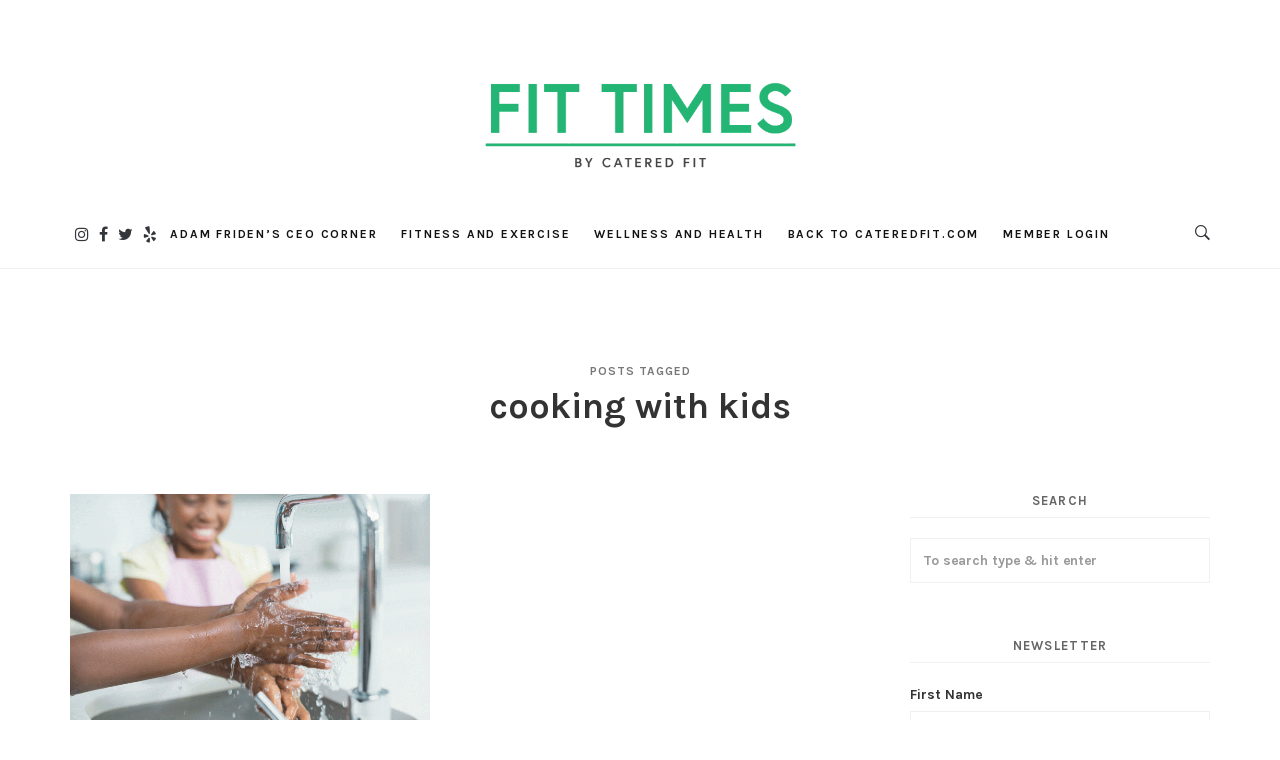

--- FILE ---
content_type: text/html; charset=UTF-8
request_url: https://blog.cateredfit.com/tag/cooking-with-kids/
body_size: 9342
content:
<!DOCTYPE html><html
lang=en-US><head><style>img.lazy{min-height:1px}</style><link
rel=preload href=https://blog.cateredfit.com/wp-content/plugins/w3-total-cache/pub/js/lazyload.min.js as=script><meta
charset="UTF-8"><meta
name="viewport" content="width=device-width, initial-scale=1.0, user-scalable=1.0, minimum-scale=1.0, maximum-scale=1.0"><meta
http-equiv="X-UA-Compatible" content="IE=edge"><link rel=profile href="https://gmpg.org/xfn/11"><meta
name='robots' content='index, follow, max-image-preview:large, max-snippet:-1, max-video-preview:-1'> <script data-cfasync=false data-pagespeed-no-defer>var gtm4wp_datalayer_name="dataLayer";var dataLayer=dataLayer||[];</script> <title>cooking with kids Archives | Health and Wellness Blog | Fit Times by Catered Fit</title><link
rel=canonical href=https://blog.cateredfit.com/tag/cooking-with-kids/ ><meta
property="og:locale" content="en_US"><meta
property="og:type" content="article"><meta
property="og:title" content="cooking with kids Archives | Health and Wellness Blog | Fit Times by Catered Fit"><meta
property="og:url" content="https://blog.cateredfit.com/tag/cooking-with-kids/"><meta
property="og:site_name" content="Health and Wellness Blog | Fit Times by Catered Fit"><meta
name="twitter:card" content="summary_large_image"><meta
name="twitter:site" content="@CateredFit"> <script type=application/ld+json class=yoast-schema-graph>{"@context":"https://schema.org","@graph":[{"@type":"CollectionPage","@id":"https://blog.cateredfit.com/tag/cooking-with-kids/","url":"https://blog.cateredfit.com/tag/cooking-with-kids/","name":"cooking with kids Archives | Health and Wellness Blog | Fit Times by Catered Fit","isPartOf":{"@id":"https://blog.cateredfit.com/#website"},"primaryImageOfPage":{"@id":"https://blog.cateredfit.com/tag/cooking-with-kids/#primaryimage"},"image":{"@id":"https://blog.cateredfit.com/tag/cooking-with-kids/#primaryimage"},"thumbnailUrl":"https://blog.cateredfit.com/wp-content/uploads/2018/04/AdobeStock_134842116.gif","breadcrumb":{"@id":"https://blog.cateredfit.com/tag/cooking-with-kids/#breadcrumb"},"inLanguage":"en-US"},{"@type":"ImageObject","inLanguage":"en-US","@id":"https://blog.cateredfit.com/tag/cooking-with-kids/#primaryimage","url":"https://blog.cateredfit.com/wp-content/uploads/2018/04/AdobeStock_134842116.gif","contentUrl":"https://blog.cateredfit.com/wp-content/uploads/2018/04/AdobeStock_134842116.gif","width":1024,"height":683,"caption":"Kid's in the kitchen"},{"@type":"BreadcrumbList","@id":"https://blog.cateredfit.com/tag/cooking-with-kids/#breadcrumb","itemListElement":[{"@type":"ListItem","position":1,"name":"Home","item":"https://blog.cateredfit.com/"},{"@type":"ListItem","position":2,"name":"cooking with kids"}]},{"@type":"WebSite","@id":"https://blog.cateredfit.com/#website","url":"https://blog.cateredfit.com/","name":"Health and Wellness Blog | Fit Times by Catered Fit","description":"Fit Times by Catered Fit","publisher":{"@id":"https://blog.cateredfit.com/#organization"},"potentialAction":[{"@type":"SearchAction","target":{"@type":"EntryPoint","urlTemplate":"https://blog.cateredfit.com/?s={search_term_string}"},"query-input":"required name=search_term_string"}],"inLanguage":"en-US"},{"@type":"Organization","@id":"https://blog.cateredfit.com/#organization","name":"Catered Fit","url":"https://blog.cateredfit.com/","logo":{"@type":"ImageObject","inLanguage":"en-US","@id":"https://blog.cateredfit.com/#/schema/logo/image/","url":"https://i0.wp.com/blog.cateredfit.com/wp-content/uploads/2017/12/CateredFit_Green_Full-Size.png?fit=622%2C181&ssl=1","contentUrl":"https://i0.wp.com/blog.cateredfit.com/wp-content/uploads/2017/12/CateredFit_Green_Full-Size.png?fit=622%2C181&ssl=1","width":622,"height":181,"caption":"Catered Fit"},"image":{"@id":"https://blog.cateredfit.com/#/schema/logo/image/"},"sameAs":["https://www.facebook.com/CateredFit/","https://twitter.com/CateredFit","https://www.instagram.com/CateredFit/"]}]}</script> <link
rel=alternate type=application/rss+xml title="Health and Wellness Blog | Fit Times by Catered Fit &raquo; Feed" href=https://blog.cateredfit.com/feed/ ><link
rel=alternate type=application/rss+xml title="Health and Wellness Blog | Fit Times by Catered Fit &raquo; Comments Feed" href=https://blog.cateredfit.com/comments/feed/ ><link
rel=alternate type=application/rss+xml title="Health and Wellness Blog | Fit Times by Catered Fit &raquo; cooking with kids Tag Feed" href=https://blog.cateredfit.com/tag/cooking-with-kids/feed/ ><link
rel=stylesheet id=wp-block-library-css href='https://blog.cateredfit.com/wp-includes/css/dist/block-library/style.min.css?ver=6.1.1' type=text/css media=all><link
rel=stylesheet id=classic-theme-styles-css href='https://blog.cateredfit.com/wp-includes/css/classic-themes.min.css?ver=1' type=text/css media=all><style id=global-styles-inline-css>/*<![CDATA[*/body{--wp--preset--color--black:#000;--wp--preset--color--cyan-bluish-gray:#abb8c3;--wp--preset--color--white:#fff;--wp--preset--color--pale-pink:#f78da7;--wp--preset--color--vivid-red:#cf2e2e;--wp--preset--color--luminous-vivid-orange:#ff6900;--wp--preset--color--luminous-vivid-amber:#fcb900;--wp--preset--color--light-green-cyan:#7bdcb5;--wp--preset--color--vivid-green-cyan:#00d084;--wp--preset--color--pale-cyan-blue:#8ed1fc;--wp--preset--color--vivid-cyan-blue:#0693e3;--wp--preset--color--vivid-purple:#9b51e0;--wp--preset--gradient--vivid-cyan-blue-to-vivid-purple:linear-gradient(135deg,rgba(6,147,227,1) 0%,rgb(155,81,224) 100%);--wp--preset--gradient--light-green-cyan-to-vivid-green-cyan:linear-gradient(135deg,rgb(122,220,180) 0%,rgb(0,208,130) 100%);--wp--preset--gradient--luminous-vivid-amber-to-luminous-vivid-orange:linear-gradient(135deg,rgba(252,185,0,1) 0%,rgba(255,105,0,1) 100%);--wp--preset--gradient--luminous-vivid-orange-to-vivid-red:linear-gradient(135deg,rgba(255,105,0,1) 0%,rgb(207,46,46) 100%);--wp--preset--gradient--very-light-gray-to-cyan-bluish-gray:linear-gradient(135deg,rgb(238,238,238) 0%,rgb(169,184,195) 100%);--wp--preset--gradient--cool-to-warm-spectrum:linear-gradient(135deg,rgb(74,234,220) 0%,rgb(151,120,209) 20%,rgb(207,42,186) 40%,rgb(238,44,130) 60%,rgb(251,105,98) 80%,rgb(254,248,76) 100%);--wp--preset--gradient--blush-light-purple:linear-gradient(135deg,rgb(255,206,236) 0%,rgb(152,150,240) 100%);--wp--preset--gradient--blush-bordeaux:linear-gradient(135deg,rgb(254,205,165) 0%,rgb(254,45,45) 50%,rgb(107,0,62) 100%);--wp--preset--gradient--luminous-dusk:linear-gradient(135deg,rgb(255,203,112) 0%,rgb(199,81,192) 50%,rgb(65,88,208) 100%);--wp--preset--gradient--pale-ocean:linear-gradient(135deg,rgb(255,245,203) 0%,rgb(182,227,212) 50%,rgb(51,167,181) 100%);--wp--preset--gradient--electric-grass:linear-gradient(135deg,rgb(202,248,128) 0%,rgb(113,206,126) 100%);--wp--preset--gradient--midnight:linear-gradient(135deg,rgb(2,3,129) 0%,rgb(40,116,252) 100%);--wp--preset--duotone--dark-grayscale:url('#wp-duotone-dark-grayscale');--wp--preset--duotone--grayscale:url('#wp-duotone-grayscale');--wp--preset--duotone--purple-yellow:url('#wp-duotone-purple-yellow');--wp--preset--duotone--blue-red:url('#wp-duotone-blue-red');--wp--preset--duotone--midnight:url('#wp-duotone-midnight');--wp--preset--duotone--magenta-yellow:url('#wp-duotone-magenta-yellow');--wp--preset--duotone--purple-green:url('#wp-duotone-purple-green');--wp--preset--duotone--blue-orange:url('#wp-duotone-blue-orange');--wp--preset--font-size--small:13px;--wp--preset--font-size--medium:20px;--wp--preset--font-size--large:36px;--wp--preset--font-size--x-large:42px;--wp--preset--spacing--20:0.44rem;--wp--preset--spacing--30:0.67rem;--wp--preset--spacing--40:1rem;--wp--preset--spacing--50:1.5rem;--wp--preset--spacing--60:2.25rem;--wp--preset--spacing--70:3.38rem;--wp--preset--spacing--80:5.06rem}:where(.is-layout-flex){gap:0.5em}body .is-layout-flow>.alignleft{float:left;margin-inline-start:0;margin-inline-end:2em}body .is-layout-flow>.alignright{float:right;margin-inline-start:2em;margin-inline-end:0}body .is-layout-flow>.aligncenter{margin-left:auto !important;margin-right:auto !important}body .is-layout-constrained>.alignleft{float:left;margin-inline-start:0;margin-inline-end:2em}body .is-layout-constrained>.alignright{float:right;margin-inline-start:2em;margin-inline-end:0}body .is-layout-constrained>.aligncenter{margin-left:auto !important;margin-right:auto !important}body .is-layout-constrained>:where(:not(.alignleft):not(.alignright):not(.alignfull)){max-width:var(--wp--style--global--content-size);margin-left:auto !important;margin-right:auto !important}body .is-layout-constrained>.alignwide{max-width:var(--wp--style--global--wide-size)}body .is-layout-flex{display:flex}body .is-layout-flex{flex-wrap:wrap;align-items:center}body .is-layout-flex>*{margin:0}:where(.wp-block-columns.is-layout-flex){gap:2em}.has-black-color{color:var(--wp--preset--color--black) !important}.has-cyan-bluish-gray-color{color:var(--wp--preset--color--cyan-bluish-gray) !important}.has-white-color{color:var(--wp--preset--color--white) !important}.has-pale-pink-color{color:var(--wp--preset--color--pale-pink) !important}.has-vivid-red-color{color:var(--wp--preset--color--vivid-red) !important}.has-luminous-vivid-orange-color{color:var(--wp--preset--color--luminous-vivid-orange) !important}.has-luminous-vivid-amber-color{color:var(--wp--preset--color--luminous-vivid-amber) !important}.has-light-green-cyan-color{color:var(--wp--preset--color--light-green-cyan) !important}.has-vivid-green-cyan-color{color:var(--wp--preset--color--vivid-green-cyan) !important}.has-pale-cyan-blue-color{color:var(--wp--preset--color--pale-cyan-blue) !important}.has-vivid-cyan-blue-color{color:var(--wp--preset--color--vivid-cyan-blue) !important}.has-vivid-purple-color{color:var(--wp--preset--color--vivid-purple) !important}.has-black-background-color{background-color:var(--wp--preset--color--black) !important}.has-cyan-bluish-gray-background-color{background-color:var(--wp--preset--color--cyan-bluish-gray) !important}.has-white-background-color{background-color:var(--wp--preset--color--white) !important}.has-pale-pink-background-color{background-color:var(--wp--preset--color--pale-pink) !important}.has-vivid-red-background-color{background-color:var(--wp--preset--color--vivid-red) !important}.has-luminous-vivid-orange-background-color{background-color:var(--wp--preset--color--luminous-vivid-orange) !important}.has-luminous-vivid-amber-background-color{background-color:var(--wp--preset--color--luminous-vivid-amber) !important}.has-light-green-cyan-background-color{background-color:var(--wp--preset--color--light-green-cyan) !important}.has-vivid-green-cyan-background-color{background-color:var(--wp--preset--color--vivid-green-cyan) !important}.has-pale-cyan-blue-background-color{background-color:var(--wp--preset--color--pale-cyan-blue) !important}.has-vivid-cyan-blue-background-color{background-color:var(--wp--preset--color--vivid-cyan-blue) !important}.has-vivid-purple-background-color{background-color:var(--wp--preset--color--vivid-purple) !important}.has-black-border-color{border-color:var(--wp--preset--color--black) !important}.has-cyan-bluish-gray-border-color{border-color:var(--wp--preset--color--cyan-bluish-gray) !important}.has-white-border-color{border-color:var(--wp--preset--color--white) !important}.has-pale-pink-border-color{border-color:var(--wp--preset--color--pale-pink) !important}.has-vivid-red-border-color{border-color:var(--wp--preset--color--vivid-red) !important}.has-luminous-vivid-orange-border-color{border-color:var(--wp--preset--color--luminous-vivid-orange) !important}.has-luminous-vivid-amber-border-color{border-color:var(--wp--preset--color--luminous-vivid-amber) !important}.has-light-green-cyan-border-color{border-color:var(--wp--preset--color--light-green-cyan) !important}.has-vivid-green-cyan-border-color{border-color:var(--wp--preset--color--vivid-green-cyan) !important}.has-pale-cyan-blue-border-color{border-color:var(--wp--preset--color--pale-cyan-blue) !important}.has-vivid-cyan-blue-border-color{border-color:var(--wp--preset--color--vivid-cyan-blue) !important}.has-vivid-purple-border-color{border-color:var(--wp--preset--color--vivid-purple) !important}.has-vivid-cyan-blue-to-vivid-purple-gradient-background{background:var(--wp--preset--gradient--vivid-cyan-blue-to-vivid-purple) !important}.has-light-green-cyan-to-vivid-green-cyan-gradient-background{background:var(--wp--preset--gradient--light-green-cyan-to-vivid-green-cyan) !important}.has-luminous-vivid-amber-to-luminous-vivid-orange-gradient-background{background:var(--wp--preset--gradient--luminous-vivid-amber-to-luminous-vivid-orange) !important}.has-luminous-vivid-orange-to-vivid-red-gradient-background{background:var(--wp--preset--gradient--luminous-vivid-orange-to-vivid-red) !important}.has-very-light-gray-to-cyan-bluish-gray-gradient-background{background:var(--wp--preset--gradient--very-light-gray-to-cyan-bluish-gray) !important}.has-cool-to-warm-spectrum-gradient-background{background:var(--wp--preset--gradient--cool-to-warm-spectrum) !important}.has-blush-light-purple-gradient-background{background:var(--wp--preset--gradient--blush-light-purple) !important}.has-blush-bordeaux-gradient-background{background:var(--wp--preset--gradient--blush-bordeaux) !important}.has-luminous-dusk-gradient-background{background:var(--wp--preset--gradient--luminous-dusk) !important}.has-pale-ocean-gradient-background{background:var(--wp--preset--gradient--pale-ocean) !important}.has-electric-grass-gradient-background{background:var(--wp--preset--gradient--electric-grass) !important}.has-midnight-gradient-background{background:var(--wp--preset--gradient--midnight) !important}.has-small-font-size{font-size:var(--wp--preset--font-size--small) !important}.has-medium-font-size{font-size:var(--wp--preset--font-size--medium) !important}.has-large-font-size{font-size:var(--wp--preset--font-size--large) !important}.has-x-large-font-size{font-size:var(--wp--preset--font-size--x-large) !important}.wp-block-navigation a:where(:not(.wp-element-button)){color:inherit}:where(.wp-block-columns.is-layout-flex){gap:2em}.wp-block-pullquote{font-size:1.5em;line-height:1.6}/*]]>*/</style><link
rel=stylesheet id=contact-form-7-css href='https://blog.cateredfit.com/wp-content/plugins/contact-form-7/includes/css/styles.css?ver=5.7.4' type=text/css media=all><link
rel=stylesheet id=mks_shortcodes_fntawsm_css-css href='https://blog.cateredfit.com/wp-content/plugins/meks-flexible-shortcodes/css/font-awesome/css/font-awesome.min.css?ver=1.3.5' type=text/css media=screen><link
rel=stylesheet id=mks_shortcodes_simple_line_icons-css href='https://blog.cateredfit.com/wp-content/plugins/meks-flexible-shortcodes/css/simple-line/simple-line-icons.css?ver=1.3.5' type=text/css media=screen><link
rel=stylesheet id=mks_shortcodes_css-css href='https://blog.cateredfit.com/wp-content/plugins/meks-flexible-shortcodes/css/style.css?ver=1.3.5' type=text/css media=screen><link
rel=stylesheet id=tp_twitter_plugin_css-css href='https://blog.cateredfit.com/wp-content/plugins/recent-tweets-widget/tp_twitter_plugin.css?ver=1.0' type=text/css media=screen><link
rel=stylesheet id=wpa-style-css href='https://blog.cateredfit.com/wp-content/plugins/wp-accessibility/css/wpa-style.css?ver=1.6.3' type=text/css media=all><style id=wpa-style-inline-css>/*<![CDATA[*/:root{--admin-bar-top:7px}/*]]>*/</style><link
rel=stylesheet id=minimalo-plugins-style-css href='https://blog.cateredfit.com/wp-content/themes/minimalo/assets/css/minimalo.plugins.css?ver=1.0.3' type=text/css media=screen><link
rel=stylesheet id=minimalo-main-style-css href='https://blog.cateredfit.com/wp-content/themes/minimalo/assets/css/main.min.css?ver=1.0.3' type=text/css media=screen><style id=minimalo-main-style-inline-css>.to-top,
.widget_tag_cloud a:hover,
.single .meta-social-share a:hover,
.entry-tags a,
.entry-thumbnail a .fa-link,
.nav-link__cart .cart-contents-count,
.woocommerce .widget_product_tag_cloud a:hover,
.woocommerce-page .widget_product_tag_cloud a:hover,
.widget.minimalo-social ul a:hover,.stikcy-badge{background-color:#22b573}.widget_tag_cloud a:hover,
.single .meta-social-share a:hover,
.entry-tags a,
.entry-meta a,
.entry-meta a:after,
.entry-featured .entry-meta span,
.woocommerce .widget_product_tag_cloud a:hover,
.woocommerce-page .widget_product_tag_cloud a:hover,
.widget.minimalo-social ul a:hover{border-color:#22b573}.header-logo{max-width:339px};</style> <script src='https://blog.cateredfit.com/wp-includes/js/jquery/jquery.min.js?ver=3.6.1' id=jquery-core-js></script> <script src='https://blog.cateredfit.com/wp-includes/js/jquery/jquery-migrate.min.js?ver=3.3.2' id=jquery-migrate-js></script> <link
rel=https://api.w.org/ href=https://blog.cateredfit.com/wp-json/ ><link
rel=alternate type=application/json href=https://blog.cateredfit.com/wp-json/wp/v2/tags/205><link
rel=EditURI type=application/rsd+xml title=RSD href=https://blog.cateredfit.com/xmlrpc.php?rsd><link
rel=wlwmanifest type=application/wlwmanifest+xml href=https://blog.cateredfit.com/wp-includes/wlwmanifest.xml><meta
name="generator" content="WordPress 6.1.1"> <script data-cfasync=false data-pagespeed-no-defer>var dataLayer_content={"pagePostType":"post","pagePostType2":"tag-post"};dataLayer.push(dataLayer_content);</script> <script data-cfasync=false>(function(w,d,s,l,i){w[l]=w[l]||[];w[l].push({'gtm.start':new Date().getTime(),event:'gtm.js'});var f=d.getElementsByTagName(s)[0],j=d.createElement(s),dl=l!='dataLayer'?'&l='+l:'';j.async=true;j.src='//www.googletagmanager.com/gtm.'+'js?id='+i+dl;f.parentNode.insertBefore(j,f);})(window,document,'script','dataLayer','GTM-TFJ9JP4');</script> 
<style id=kirki-inline-styles>body,button,input,select,textarea{font-family:Karla;font-weight:400}.site-title{font-family:Karla;font-weight:400}.comment-reply-title,.h1,.h2,.h3,.h4,.h5,.h6,h1,h2,h3,h4,h5,h6{font-family:Karla;font-weight:400}blockquote{font-family:Karla;font-weight:400}.main-navigation ul li a,.mobile-menu__navigation ul li a,.mobile-menu__secondary a,.side-menu__navigation ul li a,.side-menu__secondary a,.topbar-navigation ul li
a{font-family:Karla;font-weight:400}.entry-title.entry-featured__title{font-family:Karla;font-weight:400}.entry-title,.entry-title.h1,.entry-title.h2,.page-title{font-family:Karla;font-weight:400}.entry-meta,.popular-post__list-meta,.related-post-time{font-family:Karla;font-weight:400}.link-more{font-family:Karla;font-weight:400;font-style:italic}.site-main-title{font-family:Karla;font-weight:400}.site-main-title
small{font-family:Karla;font-weight:400}.widget .widget-title{font-family:Karla;font-weight:700}.site-info{font-family:Karla;font-weight:400}.footer-instagram .null-instagram-feed
p{font-family:Karla;font-weight:400}@font-face{font-family:'Karla';font-style:italic;font-weight:400;font-display:swap;src:url(https://blog.cateredfit.com/wp-content/fonts/karla/font) format('woff');unicode-range:U+0100-02BA, U+02BD-02C5, U+02C7-02CC, U+02CE-02D7, U+02DD-02FF, U+0304, U+0308, U+0329, U+1D00-1DBF, U+1E00-1E9F, U+1EF2-1EFF, U+2020, U+20A0-20AB, U+20AD-20C0, U+2113, U+2C60-2C7F, U+A720-A7FF}@font-face{font-family:'Karla';font-style:italic;font-weight:400;font-display:swap;src:url(https://blog.cateredfit.com/wp-content/fonts/karla/font) format('woff');unicode-range:U+0000-00FF, U+0131, U+0152-0153, U+02BB-02BC, U+02C6, U+02DA, U+02DC, U+0304, U+0308, U+0329, U+2000-206F, U+20AC, U+2122, U+2191, U+2193, U+2212, U+2215, U+FEFF, U+FFFD}@font-face{font-family:'Karla';font-style:italic;font-weight:700;font-display:swap;src:url(https://blog.cateredfit.com/wp-content/fonts/karla/font) format('woff');unicode-range:U+0100-02BA, U+02BD-02C5, U+02C7-02CC, U+02CE-02D7, U+02DD-02FF, U+0304, U+0308, U+0329, U+1D00-1DBF, U+1E00-1E9F, U+1EF2-1EFF, U+2020, U+20A0-20AB, U+20AD-20C0, U+2113, U+2C60-2C7F, U+A720-A7FF}@font-face{font-family:'Karla';font-style:italic;font-weight:700;font-display:swap;src:url(https://blog.cateredfit.com/wp-content/fonts/karla/font) format('woff');unicode-range:U+0000-00FF, U+0131, U+0152-0153, U+02BB-02BC, U+02C6, U+02DA, U+02DC, U+0304, U+0308, U+0329, U+2000-206F, U+20AC, U+2122, U+2191, U+2193, U+2212, U+2215, U+FEFF, U+FFFD}@font-face{font-family:'Karla';font-style:normal;font-weight:400;font-display:swap;src:url(https://blog.cateredfit.com/wp-content/fonts/karla/font) format('woff');unicode-range:U+0100-02BA, U+02BD-02C5, U+02C7-02CC, U+02CE-02D7, U+02DD-02FF, U+0304, U+0308, U+0329, U+1D00-1DBF, U+1E00-1E9F, U+1EF2-1EFF, U+2020, U+20A0-20AB, U+20AD-20C0, U+2113, U+2C60-2C7F, U+A720-A7FF}@font-face{font-family:'Karla';font-style:normal;font-weight:400;font-display:swap;src:url(https://blog.cateredfit.com/wp-content/fonts/karla/font) format('woff');unicode-range:U+0000-00FF, U+0131, U+0152-0153, U+02BB-02BC, U+02C6, U+02DA, U+02DC, U+0304, U+0308, U+0329, U+2000-206F, U+20AC, U+2122, U+2191, U+2193, U+2212, U+2215, U+FEFF, U+FFFD}@font-face{font-family:'Karla';font-style:normal;font-weight:700;font-display:swap;src:url(https://blog.cateredfit.com/wp-content/fonts/karla/font) format('woff');unicode-range:U+0100-02BA, U+02BD-02C5, U+02C7-02CC, U+02CE-02D7, U+02DD-02FF, U+0304, U+0308, U+0329, U+1D00-1DBF, U+1E00-1E9F, U+1EF2-1EFF, U+2020, U+20A0-20AB, U+20AD-20C0, U+2113, U+2C60-2C7F, U+A720-A7FF}@font-face{font-family:'Karla';font-style:normal;font-weight:700;font-display:swap;src:url(https://blog.cateredfit.com/wp-content/fonts/karla/font) format('woff');unicode-range:U+0000-00FF, U+0131, U+0152-0153, U+02BB-02BC, U+02C6, U+02DA, U+02DC, U+0304, U+0308, U+0329, U+2000-206F, U+20AC, U+2122, U+2191, U+2193, U+2212, U+2215, U+FEFF, U+FFFD}@font-face{font-family:'Karla';font-style:italic;font-weight:400;font-display:swap;src:url(https://blog.cateredfit.com/wp-content/fonts/karla/font) format('woff');unicode-range:U+0100-02BA, U+02BD-02C5, U+02C7-02CC, U+02CE-02D7, U+02DD-02FF, U+0304, U+0308, U+0329, U+1D00-1DBF, U+1E00-1E9F, U+1EF2-1EFF, U+2020, U+20A0-20AB, U+20AD-20C0, U+2113, U+2C60-2C7F, U+A720-A7FF}@font-face{font-family:'Karla';font-style:italic;font-weight:400;font-display:swap;src:url(https://blog.cateredfit.com/wp-content/fonts/karla/font) format('woff');unicode-range:U+0000-00FF, U+0131, U+0152-0153, U+02BB-02BC, U+02C6, U+02DA, U+02DC, U+0304, U+0308, U+0329, U+2000-206F, U+20AC, U+2122, U+2191, U+2193, U+2212, U+2215, U+FEFF, U+FFFD}@font-face{font-family:'Karla';font-style:italic;font-weight:700;font-display:swap;src:url(https://blog.cateredfit.com/wp-content/fonts/karla/font) format('woff');unicode-range:U+0100-02BA, U+02BD-02C5, U+02C7-02CC, U+02CE-02D7, U+02DD-02FF, U+0304, U+0308, U+0329, U+1D00-1DBF, U+1E00-1E9F, U+1EF2-1EFF, U+2020, U+20A0-20AB, U+20AD-20C0, U+2113, U+2C60-2C7F, U+A720-A7FF}@font-face{font-family:'Karla';font-style:italic;font-weight:700;font-display:swap;src:url(https://blog.cateredfit.com/wp-content/fonts/karla/font) format('woff');unicode-range:U+0000-00FF, U+0131, U+0152-0153, U+02BB-02BC, U+02C6, U+02DA, U+02DC, U+0304, U+0308, U+0329, U+2000-206F, U+20AC, U+2122, U+2191, U+2193, U+2212, U+2215, U+FEFF, U+FFFD}@font-face{font-family:'Karla';font-style:normal;font-weight:400;font-display:swap;src:url(https://blog.cateredfit.com/wp-content/fonts/karla/font) format('woff');unicode-range:U+0100-02BA, U+02BD-02C5, U+02C7-02CC, U+02CE-02D7, U+02DD-02FF, U+0304, U+0308, U+0329, U+1D00-1DBF, U+1E00-1E9F, U+1EF2-1EFF, U+2020, U+20A0-20AB, U+20AD-20C0, U+2113, U+2C60-2C7F, U+A720-A7FF}@font-face{font-family:'Karla';font-style:normal;font-weight:400;font-display:swap;src:url(https://blog.cateredfit.com/wp-content/fonts/karla/font) format('woff');unicode-range:U+0000-00FF, U+0131, U+0152-0153, U+02BB-02BC, U+02C6, U+02DA, U+02DC, U+0304, U+0308, U+0329, U+2000-206F, U+20AC, U+2122, U+2191, U+2193, U+2212, U+2215, U+FEFF, U+FFFD}@font-face{font-family:'Karla';font-style:normal;font-weight:700;font-display:swap;src:url(https://blog.cateredfit.com/wp-content/fonts/karla/font) format('woff');unicode-range:U+0100-02BA, U+02BD-02C5, U+02C7-02CC, U+02CE-02D7, U+02DD-02FF, U+0304, U+0308, U+0329, U+1D00-1DBF, U+1E00-1E9F, U+1EF2-1EFF, U+2020, U+20A0-20AB, U+20AD-20C0, U+2113, U+2C60-2C7F, U+A720-A7FF}@font-face{font-family:'Karla';font-style:normal;font-weight:700;font-display:swap;src:url(https://blog.cateredfit.com/wp-content/fonts/karla/font) format('woff');unicode-range:U+0000-00FF, U+0131, U+0152-0153, U+02BB-02BC, U+02C6, U+02DA, U+02DC, U+0304, U+0308, U+0329, U+2000-206F, U+20AC, U+2122, U+2191, U+2193, U+2212, U+2215, U+FEFF, U+FFFD}@font-face{font-family:'Karla';font-style:italic;font-weight:400;font-display:swap;src:url(https://blog.cateredfit.com/wp-content/fonts/karla/font) format('woff');unicode-range:U+0100-02BA, U+02BD-02C5, U+02C7-02CC, U+02CE-02D7, U+02DD-02FF, U+0304, U+0308, U+0329, U+1D00-1DBF, U+1E00-1E9F, U+1EF2-1EFF, U+2020, U+20A0-20AB, U+20AD-20C0, U+2113, U+2C60-2C7F, U+A720-A7FF}@font-face{font-family:'Karla';font-style:italic;font-weight:400;font-display:swap;src:url(https://blog.cateredfit.com/wp-content/fonts/karla/font) format('woff');unicode-range:U+0000-00FF, U+0131, U+0152-0153, U+02BB-02BC, U+02C6, U+02DA, U+02DC, U+0304, U+0308, U+0329, U+2000-206F, U+20AC, U+2122, U+2191, U+2193, U+2212, U+2215, U+FEFF, U+FFFD}@font-face{font-family:'Karla';font-style:italic;font-weight:700;font-display:swap;src:url(https://blog.cateredfit.com/wp-content/fonts/karla/font) format('woff');unicode-range:U+0100-02BA, U+02BD-02C5, U+02C7-02CC, U+02CE-02D7, U+02DD-02FF, U+0304, U+0308, U+0329, U+1D00-1DBF, U+1E00-1E9F, U+1EF2-1EFF, U+2020, U+20A0-20AB, U+20AD-20C0, U+2113, U+2C60-2C7F, U+A720-A7FF}@font-face{font-family:'Karla';font-style:italic;font-weight:700;font-display:swap;src:url(https://blog.cateredfit.com/wp-content/fonts/karla/font) format('woff');unicode-range:U+0000-00FF, U+0131, U+0152-0153, U+02BB-02BC, U+02C6, U+02DA, U+02DC, U+0304, U+0308, U+0329, U+2000-206F, U+20AC, U+2122, U+2191, U+2193, U+2212, U+2215, U+FEFF, U+FFFD}@font-face{font-family:'Karla';font-style:normal;font-weight:400;font-display:swap;src:url(https://blog.cateredfit.com/wp-content/fonts/karla/font) format('woff');unicode-range:U+0100-02BA, U+02BD-02C5, U+02C7-02CC, U+02CE-02D7, U+02DD-02FF, U+0304, U+0308, U+0329, U+1D00-1DBF, U+1E00-1E9F, U+1EF2-1EFF, U+2020, U+20A0-20AB, U+20AD-20C0, U+2113, U+2C60-2C7F, U+A720-A7FF}@font-face{font-family:'Karla';font-style:normal;font-weight:400;font-display:swap;src:url(https://blog.cateredfit.com/wp-content/fonts/karla/font) format('woff');unicode-range:U+0000-00FF, U+0131, U+0152-0153, U+02BB-02BC, U+02C6, U+02DA, U+02DC, U+0304, U+0308, U+0329, U+2000-206F, U+20AC, U+2122, U+2191, U+2193, U+2212, U+2215, U+FEFF, U+FFFD}@font-face{font-family:'Karla';font-style:normal;font-weight:700;font-display:swap;src:url(https://blog.cateredfit.com/wp-content/fonts/karla/font) format('woff');unicode-range:U+0100-02BA, U+02BD-02C5, U+02C7-02CC, U+02CE-02D7, U+02DD-02FF, U+0304, U+0308, U+0329, U+1D00-1DBF, U+1E00-1E9F, U+1EF2-1EFF, U+2020, U+20A0-20AB, U+20AD-20C0, U+2113, U+2C60-2C7F, U+A720-A7FF}@font-face{font-family:'Karla';font-style:normal;font-weight:700;font-display:swap;src:url(https://blog.cateredfit.com/wp-content/fonts/karla/font) format('woff');unicode-range:U+0000-00FF, U+0131, U+0152-0153, U+02BB-02BC, U+02C6, U+02DA, U+02DC, U+0304, U+0308, U+0329, U+2000-206F, U+20AC, U+2122, U+2191, U+2193, U+2212, U+2215, U+FEFF, U+FFFD}</style></head><body
class="archive tag tag-cooking-with-kids tag-205 group-blog hfeed" itemscope=itemscope itemtype=http://schema.org/WebPage><div
class=main-preloader><div
class=preloader-inner><div
class="loader-inner ball-scale-multiple"></div></div></div><div
class=site-search><div
class=site-search__inner><div
class=site-search__content><div
class=container><div
class=row><div
class="col-md-8 col-md-push-2"><div
class=site-search__form><div
class=close-search-button>
<i
class=ion-ios-close-empty></i></div><form
method=get role=form action=https://blog.cateredfit.com/ >
<input
id=search-query type=text title=Search placeholder="To search type &amp; hit enter" name=s value></form></div></div></div></div></div></div></div><div
class=mobile-menu><div
class=mobile-menu__header>
<span
class=mobile-menu-close>
<i
class=ion-ios-close-empty></i>
</span></div><div
class=mobile-menu__search><form
method=get role=form class=search-form-header action=https://blog.cateredfit.com/ ><div
class=field-input-group>
<input
id=mobile-search-query title=Search type=text class=group-control placeholder="To search type &amp; hit enter" name=s value>
<span
class=group-addon>
<button
type=submit><span
style=display:none;>Search</span><i
class=ion-ios-search></i></button>
</span></div></form></div><nav
class=mobile-menu__navigation><div
class=menu-main-menu-container><ul
id=mobile-primary-menu class=menu><li
id=menu-item-474 class="menu-item menu-item-type-taxonomy menu-item-object-category menu-item-474"><a
href=https://blog.cateredfit.com/category/ceo-corner/ >Adam Friden&#8217;s CEO Corner</a></li>
<li
id=menu-item-384 class="menu-item menu-item-type-taxonomy menu-item-object-category menu-item-384"><a
href=https://blog.cateredfit.com/category/fitness-and-exercise/ >Fitness and Exercise</a></li>
<li
id=menu-item-385 class="menu-item menu-item-type-taxonomy menu-item-object-category menu-item-385"><a
href=https://blog.cateredfit.com/category/wellness/ >Wellness and Health</a></li>
<li
id=menu-item-381 class="menu-item menu-item-type-custom menu-item-object-custom menu-item-381"><a
href=https://Cateredfit.com>Back to CateredFit.com</a></li>
<li
id=menu-item-392 class="menu-item menu-item-type-custom menu-item-object-custom menu-item-392"><a
href=https://member.cateredfit.com>Member Login</a></li></ul></div></nav><div
class=mobile-menu__secondary><div
class=menu-secondary-container><ul
id=secondary-menu class=menu>
<li
class="menu-item menu-item-home">
<a
href=#>Secondary Menu</a>
</li></ul></div></div><div
class=mobile-menu__social-copy><div
class=mobile-menu__social><ul
class=social-media-list>
<li>
<a href="https://www.instagram.com/cateredfit" target=_blank title=Instagram>
<span
style=display:none;>Instagram</span>
<i
class="fa fa-instagram"></i>
</a>
</li>
<li>
<a href="https://www.facebook.com/cateredfit" title=Facebook>
<span
style=display:none;>Facebook</span>
<i
class="fa fa-facebook"></i>
</a>
</li>
<li>
<a href="https://www.twitter.com/cateredfit" target=_blank title=Twitter>
<span
style=display:none;>Twitter</span>
<i
class="fa fa-twitter"></i>
</a>
</li>
<li>
<a
href="https://www.yelp.com/biz/catered-fit-los-angeles-2?osq=catered+fit"  title=Yelp>
<span
style=display:none;>Yelp</span>
<i
class="fa fa-yelp"></i>
</a>
</li></ul></div><div
class=mobile-menu__copyright>
© 2017 CateredFit. All Rights Reserved.</div></div></div><div
class=mobile-menu-overlay></div><div
id=page class=site><header
id=masthead class="site-header header-layout-2 " role=banner itemscope itemtype=http://schema.org/WPHeader><div
class=header-middle><div
class=container><div
class=row><div
class=col-lg-12><div
class=header-logo-center><div
class=header-logo>
<a
href=https://blog.cateredfit.com/ >
<img
class=lazy src="data:image/svg+xml,%3Csvg%20xmlns='http://www.w3.org/2000/svg'%20viewBox='0%200%201%201'%3E%3C/svg%3E" data-src=https://blog.cateredfit.com/wp-content/uploads/2017/12/AdobeStock_140278289-2.png alt="Health and Wellness Blog | Fit Times by Catered Fit">
</a></div></div></div></div></div></div><div
class=header-floating-trigger><div
class="header-navigation header-floating"><div
class=container><div
class=row><div
class=col-lg-12><div
class=header-navigation__inner><div
class=header-left><div
class=header-humberger>
<button
class=toggle-mobile-menu>
<span
style=display:none;>Menu</span>
</button></div><ul
class=left-link>
<li
class=left-link__sosmed>
<a
class="link-sosmed-trigger sosmed-trigger" href=#>
<i
class=ion-android-share-alt></i>
<span
style=display:none>Share</span>
</a><ul
class=link-sosmed>
<li>
<a href="https://www.instagram.com/cateredfit" target=_blank title=Instagram><span
style=display:none>Instagram</span>
<i
class="fa fa-instagram"></i>
</a>
</li>
<li>
<a href="https://www.facebook.com/cateredfit" title=Facebook><span
style=display:none>Facebook</span>
<i
class="fa fa-facebook"></i>
</a>
</li>
<li>
<a href="https://www.twitter.com/cateredfit" target=_blank title=Twitter><span
style=display:none>Twitter</span>
<i
class="fa fa-twitter"></i>
</a>
</li>
<li>
<a
href="https://www.yelp.com/biz/catered-fit-los-angeles-2?osq=catered+fit"  title=Yelp><span
style=display:none>Yelp</span>
<i
class="fa fa-yelp"></i>
</a>
</li></ul>
</li></ul></div><nav
class="header-nav main-navigation"><div
class=menu-main-menu-container><ul
id=primary-menu class=menu><li
class="menu-item menu-item-type-taxonomy menu-item-object-category menu-item-474"><a
href=https://blog.cateredfit.com/category/ceo-corner/ >Adam Friden&#8217;s CEO Corner</a></li>
<li
class="menu-item menu-item-type-taxonomy menu-item-object-category menu-item-384"><a
href=https://blog.cateredfit.com/category/fitness-and-exercise/ >Fitness and Exercise</a></li>
<li
class="menu-item menu-item-type-taxonomy menu-item-object-category menu-item-385"><a
href=https://blog.cateredfit.com/category/wellness/ >Wellness and Health</a></li>
<li
class="menu-item menu-item-type-custom menu-item-object-custom menu-item-381"><a
href=https://Cateredfit.com>Back to CateredFit.com</a></li>
<li
class="menu-item menu-item-type-custom menu-item-object-custom menu-item-392"><a
href=https://member.cateredfit.com>Member Login</a></li></ul></div></nav><div
class=header-link><ul
class=nav-link>
<li
class=nav-link__search>
<a
href=# class=link-search title="site search"><span
style=display:none;>Site Search</span><i
class=ion-ios-search-strong></i></a>
</li></ul></div></div></div></div></div><progress
value=0 id=progressBar>
<span
class=progress-container>
<span
class=progressbar></span>
</span>
</progress></div></div></header><div
id=content class=site-content itemprop=mainContentOfPage itemscope itemtype=http://schema.org/Blog><div
class=site-main><div
class=site-main-header><div
class=container><div
class=row><div
class=col-md-12><h1 class="site-main-title text-center"><small>Posts Tagged</small><span>cooking with kids</span></h1></div></div></div></div><div
class=container><div
class=row><div
class=col-md-8><div
id=entries-wrapper class="entries-wrapper entries-wrapper__right entries-layout-grid"><article
class="entry-item post-526 post type-post status-publish format-standard has-post-thumbnail hentry category-family category-uncategorized tag-catered-fit tag-cooking-with-kids tag-kids-meals tag-kids-in-the-kitchen tag-meal-prep tag-young-chefs" itemprop=blogPost itemscope itemtype=http://schema.org/BlogPosting><div
class="entry-inner false-single"><div
class="entry-thumbnail entry-media-image ">
<a
href=https://blog.cateredfit.com/2018/04/safety-in-the-kitchen-for-junior-chefs/ >
<img
width=750 height=480 src="data:image/svg+xml,%3Csvg%20xmlns='http://www.w3.org/2000/svg'%20viewBox='0%200%20750%20480'%3E%3C/svg%3E" data-src=https://blog.cateredfit.com/wp-content/uploads/2018/04/AdobeStock_134842116-750x480.gif class="attachment-minimalo_thumbnail size-minimalo_thumbnail wp-post-image lazy" alt="Kid&#039;s in the kitchen" decoding=async itemprop=image>		</a></div><section
class="entry-body align-left"><header
class="entry-header text-inherit"><div
class="entry-meta entry-meta__top">
<span
class="meta-date posted-on"><a
href=https://blog.cateredfit.com/2018/04/safety-in-the-kitchen-for-junior-chefs/ rel=bookmark><time
class="entry-date published" datetime=2018-04-02T12:22:16-04:00 itemprop=datePublished>April 2, 2018</time><time
class=updated datetime=2019-01-25T15:27:39-05:00>January 25, 2019</time></a></span></div><h2 class="entry-title h2" itemprop="headline name"><a
href=https://blog.cateredfit.com/2018/04/safety-in-the-kitchen-for-junior-chefs/ rel=bookmark itemprop=url>Safety in the Kitchen for Junior Chefs</a></h2></header><section
class=entry-content itemprop=articleBody><p>Teaching your children how to cook is a great way to bond while passing down a healthy skill they can use for the rest of&hellip;</p><div
class=link-more><a
href=https://blog.cateredfit.com/2018/04/safety-in-the-kitchen-for-junior-chefs/ class=more-link>Read More</a></div></section><div
class="entry-meta entry-meta__bottom text-inherit"></div></section></div></article></div><div
class=clearfix></div><div
class="pagination-wrapper prev-next-number"></div></div><aside
id=secondary class="widget-area sidebar sidebar-default col-md-4 sidebar-sticky" role=complementary itemscope itemtype=http://schema.org/WPSideBar><div
class=sidebar__inner><div
id=search-2 class="widget widget_search"><h3 class="widget-title">Search</h3><form
method=get role=form class=search-form action=https://blog.cateredfit.com/ >
<input
id=search-query title=Search type=text class=form-control placeholder="To search type &amp; hit enter" name=s value></form></div><div
id=mc4wp_form_widget-3 class="widget widget_mc4wp_form_widget"><h3 class="widget-title">Newsletter</h3><script>(function(){window.mc4wp=window.mc4wp||{listeners:[],forms:{on:function(evt,cb){window.mc4wp.listeners.push({event:evt,callback:cb});}}}})();</script><form
id=mc4wp-form-1 class="mc4wp-form mc4wp-form-376" method=post data-id=376 data-name="Enter our Giveaway!" ><div
class=mc4wp-form-fields><p>
<label>First Name</label>
<input
type=text name=FNAME required></p><p>
<label>Last Name</label>
<input
type=text name=LNAME required></p><p>
<label>Email address</label>
<input
type=email name=EMAIL required></p><p>
<input
type=submit value=Subscribe></p></div><label
style="display: none !important;">Leave this field empty if you're human: <input
type=text name=_mc4wp_honeypot value tabindex=-1 autocomplete=off></label><input
type=hidden name=_mc4wp_timestamp value=1769380243><input
type=hidden name=_mc4wp_form_id value=376><input
type=hidden name=_mc4wp_form_element_id value=mc4wp-form-1><div
class=mc4wp-response></div></form></div><div
id=categories-2 class="widget widget_categories"><h3 class="widget-title">Categories</h3><form
action=https://blog.cateredfit.com method=get><label
class=screen-reader-text for=cat>Categories</label><select
name=cat id=cat class=postform><option
value=-1>Select Category</option><option
class=level-0 value=40>Adam Friden&#8217;s CEO Corner</option><option
class=level-0 value=41>Catered Fit News and Updates</option><option
class=level-0 value=133>Diet</option><option
class=level-0 value=197>Eco Friendly</option><option
class=level-0 value=203>Family</option><option
class=level-0 value=38>Fitness and Exercise</option><option
class=level-0 value=104>Florida</option><option
class=level-0 value=79>Holidays</option><option
class=level-0 value=166>Meatless</option><option
class=level-0 value=98>Meet the Staff</option><option
class=level-0 value=146>Paleo</option><option
class=level-0 value=37>Recipes and Meal Ideas</option><option
class=level-0 value=1>Uncategorized</option><option
class=level-0 value=165>Vegan</option><option
class=level-0 value=39>Wellness and Health</option>
</select></form> <script>(function(){var dropdown=document.getElementById("cat");function onCatChange(){if(dropdown.options[dropdown.selectedIndex].value>0){dropdown.parentNode.submit();}}
dropdown.onchange=onCatChange;})();</script> </div><div
id=archives-4 class="widget widget_archive"><h3 class="widget-title">Archives</h3>		<label
class=screen-reader-text for=archives-dropdown-4>Archives</label>
<select
id=archives-dropdown-4 name=archive-dropdown><option
value>Select Month</option><option
value=https://blog.cateredfit.com/2023/04/ > April 2023</option><option
value=https://blog.cateredfit.com/2023/03/ > March 2023</option><option
value=https://blog.cateredfit.com/2021/01/ > January 2021</option><option
value=https://blog.cateredfit.com/2020/12/ > December 2020</option><option
value=https://blog.cateredfit.com/2020/11/ > November 2020</option><option
value=https://blog.cateredfit.com/2020/10/ > October 2020</option><option
value=https://blog.cateredfit.com/2020/08/ > August 2020</option><option
value=https://blog.cateredfit.com/2020/07/ > July 2020</option><option
value=https://blog.cateredfit.com/2020/06/ > June 2020</option><option
value=https://blog.cateredfit.com/2020/05/ > May 2020</option><option
value=https://blog.cateredfit.com/2020/04/ > April 2020</option><option
value=https://blog.cateredfit.com/2020/03/ > March 2020</option><option
value=https://blog.cateredfit.com/2020/01/ > January 2020</option><option
value=https://blog.cateredfit.com/2019/12/ > December 2019</option><option
value=https://blog.cateredfit.com/2019/11/ > November 2019</option><option
value=https://blog.cateredfit.com/2019/10/ > October 2019</option><option
value=https://blog.cateredfit.com/2019/09/ > September 2019</option><option
value=https://blog.cateredfit.com/2019/08/ > August 2019</option><option
value=https://blog.cateredfit.com/2019/07/ > July 2019</option><option
value=https://blog.cateredfit.com/2019/06/ > June 2019</option><option
value=https://blog.cateredfit.com/2019/05/ > May 2019</option><option
value=https://blog.cateredfit.com/2019/04/ > April 2019</option><option
value=https://blog.cateredfit.com/2019/03/ > March 2019</option><option
value=https://blog.cateredfit.com/2019/02/ > February 2019</option><option
value=https://blog.cateredfit.com/2019/01/ > January 2019</option><option
value=https://blog.cateredfit.com/2018/12/ > December 2018</option><option
value=https://blog.cateredfit.com/2018/11/ > November 2018</option><option
value=https://blog.cateredfit.com/2018/10/ > October 2018</option><option
value=https://blog.cateredfit.com/2018/09/ > September 2018</option><option
value=https://blog.cateredfit.com/2018/08/ > August 2018</option><option
value=https://blog.cateredfit.com/2018/07/ > July 2018</option><option
value=https://blog.cateredfit.com/2018/06/ > June 2018</option><option
value=https://blog.cateredfit.com/2018/05/ > May 2018</option><option
value=https://blog.cateredfit.com/2018/04/ > April 2018</option><option
value=https://blog.cateredfit.com/2018/03/ > March 2018</option><option
value=https://blog.cateredfit.com/2018/02/ > February 2018</option><option
value=https://blog.cateredfit.com/2018/01/ > January 2018</option><option
value=https://blog.cateredfit.com/2017/12/ > December 2017</option><option
value=https://blog.cateredfit.com/2017/11/ > November 2017</option><option
value=https://blog.cateredfit.com/2017/10/ > October 2017</option><option
value=https://blog.cateredfit.com/2017/09/ > September 2017</option><option
value=https://blog.cateredfit.com/2017/08/ > August 2017</option><option
value=https://blog.cateredfit.com/2017/07/ > July 2017</option><option
value=https://blog.cateredfit.com/2017/01/ > January 2017</option><option
value=https://blog.cateredfit.com/2016/10/ > October 2016</option><option
value=https://blog.cateredfit.com/2016/08/ > August 2016</option><option
value=https://blog.cateredfit.com/2016/07/ > July 2016</option><option
value=https://blog.cateredfit.com/2016/06/ > June 2016</option><option
value=https://blog.cateredfit.com/2016/05/ > May 2016</option><option
value=https://blog.cateredfit.com/2016/04/ > April 2016</option><option
value=https://blog.cateredfit.com/2016/02/ > February 2016</option><option
value=https://blog.cateredfit.com/2015/07/ > July 2015</option><option
value=https://blog.cateredfit.com/2014/11/ > November 2014</option><option
value=https://blog.cateredfit.com/2014/03/ > March 2014</option><option
value=https://blog.cateredfit.com/2014/02/ > February 2014</option><option
value=https://blog.cateredfit.com/2014/01/ > January 2014</option><option
value=https://blog.cateredfit.com/2013/11/ > November 2013</option><option
value=https://blog.cateredfit.com/2013/08/ > August 2013</option><option
value=https://blog.cateredfit.com/2013/07/ > July 2013</option><option
value=https://blog.cateredfit.com/2013/05/ > May 2013</option><option
value=https://blog.cateredfit.com/2013/04/ > April 2013</option><option
value=https://blog.cateredfit.com/2013/02/ > February 2013</option></select> <script>(function(){var dropdown=document.getElementById("archives-dropdown-4");function onSelectChange(){if(dropdown.options[dropdown.selectedIndex].value!==''){document.location.href=this.options[this.selectedIndex].value;}}
dropdown.onchange=onSelectChange;})();</script> </div></div></aside></div></div></div></div><footer
id=colophon class="site-footer " role=contentinfo itemscope itemtype=http://schema.org/WPFooter><div
class=footer-social><div
class=container><div
class=footer-social__inner><ul
class=footer-social-list>
<li>
<a href="https://www.instagram.com/cateredfit" target=_blank title=Instagram>
<i
class="fa fa-instagram"></i> <span
class=suffix>Instagram</span>
</a>
</li>
<li>
<a href="https://www.facebook.com/cateredfit" title=Facebook>
<i
class="fa fa-facebook"></i> <span
class=suffix>Facebook</span>
</a>
</li>
<li>
<a href="https://www.twitter.com/cateredfit" target=_blank title=Twitter>
<i
class="fa fa-twitter"></i> <span
class=suffix>Twitter</span>
</a>
</li>
<li>
<a
href="https://www.yelp.com/biz/catered-fit-los-angeles-2?osq=catered+fit"  title=Yelp>
<i
class="fa fa-yelp"></i> <span
class=suffix>Yelp</span>
</a>
</li></ul></div></div></div><div
class=footer-instagram><div
class="footer-instagram__inner ">
Instagram has returned invalid data.<p
class=clear><a
href=//instagram.com/cateredfit/ rel=me target=_self class>Follow Instagram</a></p></div></div><div
class=footer-copyright><div
class=container><div
class=site-info>
© 2017 CateredFit. All Rights Reserved.</div></div></div></footer><a
href=# class=to-top><span
style=display:none;>Go to Top</span><i
class="fa fa-angle-up"></i></a></div> <script>(function(){function maybePrefixUrlField(){const value=this.value.trim()
if(value!==''&&value.indexOf('http')!==0){this.value='http://'+value}}
const urlFields=document.querySelectorAll('.mc4wp-form input[type="url"]')
for(let j=0;j<urlFields.length;j++){urlFields[j].addEventListener('blur',maybePrefixUrlField)}})();</script><script src='https://blog.cateredfit.com/wp-content/plugins/contact-form-7/includes/swv/js/index.js?ver=5.7.4' id=swv-js></script> <script id=contact-form-7-js-extra>var wpcf7={"api":{"root":"https:\/\/blog.cateredfit.com\/wp-json\/","namespace":"contact-form-7\/v1"},"cached":"1"};</script> <script src='https://blog.cateredfit.com/wp-content/plugins/contact-form-7/includes/js/index.js?ver=5.7.4' id=contact-form-7-js></script> <script src='https://blog.cateredfit.com/wp-content/plugins/meks-flexible-shortcodes/js/main.js?ver=1' id=mks_shortcodes_js-js></script> <script src='https://blog.cateredfit.com/wp-content/plugins/duracelltomi-google-tag-manager/js/gtm4wp-form-move-tracker.js?ver=1.16.2' id=gtm4wp-form-move-tracker-js></script> <script src='https://blog.cateredfit.com/wp-includes/js/imagesloaded.min.js?ver=4.1.4' id=imagesloaded-js></script> <script src='https://blog.cateredfit.com/wp-includes/js/masonry.min.js?ver=4.2.2' id=masonry-js></script> <script src='https://blog.cateredfit.com/wp-content/themes/minimalo/assets/js/minimalo.plugins.js?ver=1.0.3' id=minimalo-plugins-script-js></script> <script src='https://blog.cateredfit.com/wp-content/themes/minimalo/assets/js/minimalo.main.min.js?ver=1.0.3' id=minimalo-main-script-js></script> <script id=wp-accessibility-js-extra>var wpa={"skiplinks":{"enabled":false,"output":""},"target":"1","tabindex":"1","underline":{"enabled":false,"target":"a"},"dir":"","lang":"","titles":"","labels":"","wpalabels":{"s":"Search","author":"Name","email":"Email","url":"Website","comment":"Comment"},"current":"","errors":""};</script> <script src='https://blog.cateredfit.com/wp-content/plugins/wp-accessibility/js/wp-accessibility.js?ver=1.6.3' id=wp-accessibility-js></script> <script id=longdesc.button-js-extra>/*<![CDATA[*/var wparest={"url":"https:\/\/blog.cateredfit.com\/wp-json\/wp\/v2\/media","text":"<span class=\"dashicons dashicons-media-text\" aria-hidden=\"true\"><\/span><span class=\"screen-reader\">Long Description<\/span>"};/*]]>*/</script> <script src='https://blog.cateredfit.com/wp-content/plugins/wp-accessibility/js/longdesc.button.js?ver=1.6.3' id=longdesc.button-js></script> <script defer src='https://blog.cateredfit.com/wp-content/plugins/mailchimp-for-wp/assets/js/forms.js?ver=4.9.1' id=mc4wp-forms-api-js></script> <script>window.w3tc_lazyload=1,window.lazyLoadOptions={elements_selector:".lazy",callback_loaded:function(t){var e;try{e=new CustomEvent("w3tc_lazyload_loaded",{detail:{e:t}})}catch(a){(e=document.createEvent("CustomEvent")).initCustomEvent("w3tc_lazyload_loaded",!1,!1,{e:t})}window.dispatchEvent(e)}}</script><script async src=https://blog.cateredfit.com/wp-content/plugins/w3-total-cache/pub/js/lazyload.min.js></script><script defer src="https://static.cloudflareinsights.com/beacon.min.js/vcd15cbe7772f49c399c6a5babf22c1241717689176015" integrity="sha512-ZpsOmlRQV6y907TI0dKBHq9Md29nnaEIPlkf84rnaERnq6zvWvPUqr2ft8M1aS28oN72PdrCzSjY4U6VaAw1EQ==" data-cf-beacon='{"version":"2024.11.0","token":"b5b8ed6274ad4362bdc7b77e066de883","r":1,"server_timing":{"name":{"cfCacheStatus":true,"cfEdge":true,"cfExtPri":true,"cfL4":true,"cfOrigin":true,"cfSpeedBrain":true},"location_startswith":null}}' crossorigin="anonymous"></script>
</body></html>

--- FILE ---
content_type: text/css
request_url: https://blog.cateredfit.com/wp-content/themes/minimalo/assets/css/main.min.css?ver=1.0.3
body_size: 18453
content:
body,button,input,select,textarea{color:#333;font-family:Karla,Helvetica,Arial,sans-serif;font-weight:normal;font-size:14px;line-height:1.7;text-rendering:optimizeLegibility;-moz-osx-font-smoothing:grayscale;-webkit-font-smoothing:antialiased}h1,h2,h3,h4,h5,h6{clear:both;font-family:Karla,Helvetica,Arial,sans-serif;font-weight:600;-ms-word-wrap:break-word;word-wrap:break-word}h1,h2{margin-top:1em;margin-bottom:.625em}h3,h4,h5,h6{margin-top:1.25em;margin-bottom:1em}h1,.h1{font-size:36px}h2,.h2{font-size:30px}h3,.h3{font-size:24px}h4,.h4{font-size:18px}h5,.h5{font-size:16px}h6,.h6{font-size:14px}p,.search-no-results .alert>p{margin-bottom:1.25em}dfn,cite,em,i{font-style:italic}blockquote{margin:0 1.5em}address{margin:0 0 1.5em}pre{background:#eee;font-family:"Courier 10 Pitch",Courier,monospace;font-size:14px;line-height:1.6;margin-bottom:1.6em;max-width:100%;overflow:auto;padding:1.6em}code,kbd,tt,var{font-family:Monaco,Consolas,"Andale Mono","DejaVu Sans Mono",monospace;font-size:14px}abbr,acronym{border-bottom:1px dotted #666;cursor:help;text-decoration:none}mark,ins{background:#fff9c0;text-decoration:none}big{font-size:125%}html{box-sizing:border-box}blockquote{border-left:0;position:relative;quotes:"" "";margin:30px 0;padding:20px;font-family:Karla,Helvetica,Arial,sans-serif;color:#1c1e1f;text-align:center}blockquote p,blockquote small{position:relative;z-index:1}blockquote:before{position:absolute;font-family:"Georgia","Cambria","Times New Roman","Times",serif;content:"\201C";left:50%;top:-14px;font-size:60px;color:#333;font-style:italic;-webkit-transform:translateX(-50%);-moz-transform:translateX(-50%);-ms-transform:translateX(-50%);-o-transform:translateX(-50%);transform:translateX(-50%);background-color:#fff;text-align:center;width:1em;height:1em;line-height:1em;z-index:1;padding-right:5px}blockquote:after{border:1px solid #333;border-left:0;border-right:0;bottom:0;content:"";display:block;left:50%;margin-left:-4.5em;position:absolute;top:0;width:9em;z-index:-1}blockquote small{font-size:14px;font-family:Karla,Helvetica,Arial,sans-serif;color:#999;line-height:1.5;margin-top:1.5em}hr{background-color:#f0f0f0;border:0;height:1px;margin-bottom:1.5em}pre{border:0}.spacer-20{margin-top:20px}ol{list-style:decimal}li>ul,li>ol{margin-bottom:0}dt{font-weight:bold}dd{margin:0 1.5em 1.5em}.list-meta-share{margin:0;padding:0;list-style:none;position:relative}.list-meta-share li{display:block;position:relative}.list-meta-share li .suffix-text{margin-left:5px}.list-meta-share li .show-sosmed-share{position:relative;font-weight:bold;z-index:1;display:none}.single .list-meta-share{margin-top:70px;text-align:center}.single .list-meta-share .show-sosmed-share{display:block;margin-bottom:40px;margin-top:0;text-transform:uppercase;font-size:18px;position:relative;padding-bottom:20px;letter-spacing:1px;line-height:normal;text-align:center;font-weight:400}.single .list-meta-share .show-sosmed-share:after{content:"";width:50px;position:absolute;left:50%;-webkit-transform:translateX(-50%);-moz-transform:translateX(-50%);-ms-transform:translateX(-50%);-o-transform:translateX(-50%);transform:translateX(-50%);border-bottom:1px solid #000;bottom:-1px}@media (max-width: 767px){.single .list-meta-share{padding:20px}}.meta-social-share{margin:0;padding:0;display:inline-block}.meta-social-share li{display:inline-block}.meta-social-share li .suffix-text{display:none}.meta-social-share a{padding:5px 10px;display:block;text-decoration:none}.single .meta-social-share li{margin-right:10px;margin-bottom:10px}.single .meta-social-share li:last-child{margin-right:0}.single .meta-social-share li .suffix-text{display:inline-block}.single .meta-social-share a{border:1px solid #ddd;-webkit-transition:all 0.3s ease;-moz-transition:all 0.3s ease;-ms-transition:all 0.3s ease;-o-transition:all 0.3s ease;transition:all 0.3s ease}.single .meta-social-share a:hover{background-color:#dd5252;color:#fff;border-color:#dd5252}@media (max-width: 480px){.meta-social-share li .suffix-text,.single .meta-social-share li .suffix-text{display:none}.meta-social-share a{padding:0;font-size:13px;width:35px;height:35px;line-height:35px;text-align:center}}.footer-social-list{margin:0 auto;padding:0 10px;list-style:none;text-align:center;position:relative;display:table;z-index:2;background-color:#fff}.footer-social-list li{display:inline-block;margin:1.2em}.footer-social-list li .suffix{margin-left:7px;display:none}.footer-social-list li a{text-transform:uppercase;text-decoration:none;font-size:16px;letter-spacing:1px;-webkit-transition:all 0.3s ease;-moz-transition:all 0.3s ease;-ms-transition:all 0.3s ease;-o-transition:all 0.3s ease;transition:all 0.3s ease}.footer-dark .footer-social-list{background-color:#000}.footer-dark .footer-social-list li a{color:#fff}@media (max-width: 991px){.footer-social-list li .suffix{display:none}}@media (max-width: 480px){.footer-social-list li{margin-left:10px;margin-right:10px}}.list-latest-post,.list-popular-post{overflow:hidden}.list-latest-post__media,.list-popular-post__media{float:left;width:100px;margin-right:15px}.list-latest-post__thumbnail,.list-popular-post__thumbnail{margin-top:0;margin-bottom:0}.list-latest-post__info,.list-popular-post__info{overflow:hidden}.list-latest-post__title,.list-popular-post__title{margin-top:0;margin-bottom:3px;font-size:16px}.list-latest-post__meta,.list-popular-post__meta{font-size:12px;text-transform:uppercase}.list-latest-post__meta i.fa,.list-popular-post__meta i.fa{margin-right:5px}.list-latest-post__meta time,.list-popular-post__meta time{font-size:12px}.social-media-list{margin:0;padding:0;list-style:none}.social-media-list li{display:inline-block}.social-media-list li:not(:first-child){margin-left:15px}.social-media-list li a{font-size:18px}img{height:auto;max-width:100%}figure{margin:0}table{width:100%;max-width:100%;margin-bottom:30px}table>thead>tr>th,table>thead>tr>td,table>tbody>tr>th,table>tbody>tr>td,table>tfoot>tr>th,table>tfoot>tr>td{padding:8px;line-height:1.7;vertical-align:top;border-top:1px solid #ddd}table>thead>tr>th{vertical-align:bottom;border-bottom:2px solid #ddd}table>caption+thead>tr:first-child>th,table>caption+thead>tr:first-child>td,table>colgroup+thead>tr:first-child>th,table>colgroup+thead>tr:first-child>td,table>thead:first-child>tr:first-child>th,table>thead:first-child>tr:first-child>td{border-top:0}table>tbody+tbody{border-top:2px solid #ddd}.panel{-webkit-box-shadow:none;-moz-box-shadow:none;-ms-box-shadow:none;-o-box-shadow:none;box-shadow:none}.main-preloader{position:fixed;top:0;left:0;width:100%;height:100%;background-color:rgba(255,255,255,0.9);z-index:123456789 !important;opacity:1;-webkit-transition:opacity 0.3s ease;-moz-transition:opacity 0.3s ease;-ms-transition:opacity 0.3s ease;-o-transition:opacity 0.3s ease;transition:opacity 0.3s ease}.main-preloader .preloader-inner{position:absolute;top:50%;left:50%;-webkit-transform:translate(-50%, -50%);-moz-transform:translate(-50%, -50%);-ms-transform:translate(-50%, -50%);-o-transform:translate(-50%, -50%);transform:translate(-50%, -50%)}.main-preloader .loader-inner.ball-pulse div,.main-preloader .loader-inner.ball-grid-pulse div,.main-preloader .loader-inner.square-spin div,.main-preloader .loader-inner.ball-pulse-rise div,.main-preloader .loader-inner.cube-transition div,.main-preloader .loader-inner.ball-zig-zag div,.main-preloader .loader-inner.ball-zig-zag-deflect div,.main-preloader .loader-inner.ball-scale div,.main-preloader .loader-inner.line-scale div,.main-preloader .loader-inner.line-scale-party div,.main-preloader .loader-inner.ball-scale-multiple div,.main-preloader .loader-inner.ball-pulse-sync div,.main-preloader .loader-inner.ball-beat div,.main-preloader .loader-inner.line-scale-pulse-out div,.main-preloader .loader-inner.line-scale-pulse-out-rapid div,.main-preloader .loader-inner.ball-spin-fade-loader div,.main-preloader .loader-inner.line-spin-fade-loader div,.main-preloader .loader-inner.ball-grid-beat div,.main-preloader .loader-inner.ball-scale-random div{background-color:#000}.main-preloader .loader-inner.ball-triangle-path div,.main-preloader .loader-inner.ball-scale-ripple div,.main-preloader .loader-inner.ball-scale-ripple-multiple div{border-color:#000}.main-preloader .loader-inner.triangle-skew-spin div{border-bottom-color:#000}.main-preloader .loader-inner.pacman div:first-of-type,.main-preloader .loader-inner.pacman div:nth-child(2){border-color:#000;border-right-color:transparent}.main-preloader .loader-inner.pacman div:nth-child(3),.main-preloader .loader-inner.pacman div:nth-child(4),.main-preloader .loader-inner.pacman div:nth-child(5),.main-preloader .loader-inner.pacman div:nth-child(6){background-color:#000}.main-preloader .loader-inner.ball-rotate div,.main-preloader .loader-inner.ball-rotate div:before,.main-preloader .loader-inner.ball-rotate div:after{background-color:#000}.main-preloader .loader-inner.ball-clip-rotate div{border-color:#000;border-bottom-color:transparent}.main-preloader .loader-inner.ball-clip-rotate-pulse div:first-child{background:#000}.main-preloader .loader-inner.ball-clip-rotate-pulse div:last-child{border-top-color:#000;border-bottom-color:#000}.main-preloader .loader-inner.ball-clip-rotate-multiple div:first-child{border-right-color:#000;border-left-color:#000}.main-preloader .loader-inner.ball-clip-rotate-multiple div:last-child{border-top-color:#000;border-bottom-color:#000}.main-preloader.window-is-loaded{opacity:0}.wrapper{max-width:1560px;padding:0 2.5641%;margin:0px auto;-webkit-box-sizing:content-box !important;box-sizing:content-box !important}progress{left:0;width:100%;height:1px;-webkit-appearance:none;-moz-appearance:none;appearance:none;border:none;background-color:transparent;color:transparent}.header-navigation progress{position:fixed;top:0}.header-navigation.header-floating progress{position:absolute;top:auto;bottom:-1px}progress::-webkit-progress-bar{background-color:transparent}.header-navigation progress::-webkit-progress-value{background-color:#000}.progress-container{width:100%;background-color:transparent;position:fixed;top:0;left:0;height:1px;display:block}.progressbar{background-color:transparent;width:50%;display:block;height:inherit}button,input[type="button"],input[type="reset"],input[type="submit"]{border:1px solid;color:#fff;font-size:14px;text-transform:uppercase;line-height:normal;padding:.6em 1em;height:45px;-webkit-transition:all 0.3s ease;-moz-transition:all 0.3s ease;-ms-transition:all 0.3s ease;-o-transition:all 0.3s ease;transition:all 0.3s ease;-webkit-border-radius:0;-moz-border-radius:0;-ms-border-radius:0;-o-border-radius:0;border-radius:0}button:hover,input[type="button"]:hover,input[type="reset"]:hover,input[type="submit"]:hover{opacity:.8}button:active,button:focus,input[type="button"]:active,input[type="button"]:focus,input[type="reset"]:active,input[type="reset"]:focus,input[type="submit"]:active,input[type="submit"]:focus{outline:none}button,input[type="button"],input[type="reset"],input[type="submit"],button:hover,input[type="button"]:hover,input[type="reset"]:hover,input[type="submit"]:hover{border-color:#000;background:#000}input[type="text"],input[type="email"],input[type="url"],input[type="password"],input[type="search"],input[type="number"],input[type="tel"],input[type="range"],input[type="date"],input[type="month"],input[type="week"],input[type="time"],input[type="datetime"],input[type="datetime-local"],input[type="color"],textarea,.form-control{color:#666;border:1px solid #f0f0f0;-webkit-border-radius:0;-moz-border-radius:0;-ms-border-radius:0;-o-border-radius:0;border-radius:0;-webkit-appearance:none;padding:6px 12px;-webkit-box-shadow:none;-moz-box-shadow:none;-ms-box-shadow:none;-o-box-shadow:none;box-shadow:none;-webkit-transition:all 0.3s ease;-moz-transition:all 0.3s ease;-ms-transition:all 0.3s ease;-o-transition:all 0.3s ease;transition:all 0.3s ease;font-size:14px;width:100%}input[type="text"]:focus,input[type="email"]:focus,input[type="url"]:focus,input[type="password"]:focus,input[type="search"]:focus,input[type="number"]:focus,input[type="tel"]:focus,input[type="range"]:focus,input[type="date"]:focus,input[type="month"]:focus,input[type="week"]:focus,input[type="time"]:focus,input[type="datetime"]:focus,input[type="datetime-local"]:focus,input[type="color"]:focus,textarea:focus,.form-control:focus{-webkit-box-shadow:none;-moz-box-shadow:none;-ms-box-shadow:none;-o-box-shadow:none;box-shadow:none;outline:none;border-color:#000}input[type="text"],input[type="email"],input[type="url"],input[type="password"],input[type="search"],input[type="number"],input[type="tel"],input[type="range"],input[type="date"],input[type="month"],input[type="week"],input[type="time"],input[type="datetime"],input[type="datetime-local"],input[type="color"],.form-control{height:45px}select{border:1px solid #f0f0f0;height:45px;background-color:#fff;-webkit-border-radius:0;-moz-border-radius:0;-ms-border-radius:0;-o-border-radius:0;border-radius:0}select:focus{outline:0}textarea{width:100%;border:1px solid #f0f0f0;background-color:#fff;-webkit-border-radius:0;-moz-border-radius:0;-ms-border-radius:0;-o-border-radius:0;border-radius:0}.form-control.search-header-input:focus{border-color:#f0f0f0}.field-input-group{display:table;width:100%}.field-input-group .group-control,.field-input-group .group-addon{display:table-cell}.field-input-group .group-control{position:relative;z-index:2;float:left;width:100%;margin-bottom:0}.field-input-group .group-addon{position:relative;white-space:nowrap;width:1%;vertical-align:middle}input[type="text"]:focus,input[type="email"]:focus,input[type="url"]:focus,input[type="password"]:focus,input[type="search"]:focus,input[type="number"]:focus,input[type="tel"]:focus,input[type="range"]:focus,input[type="date"]:focus,input[type="month"]:focus,input[type="week"]:focus,input[type="time"]:focus,input[type="datetime"]:focus,input[type="datetime-local"]:focus,input[type="color"]:focus,textarea:focus,.form-control:focus,button,input[type="button"],input[type="reset"],input[type="submit"],button:hover,input[type="button"]:hover,input[type="reset"]:hover,input[type="submit"]:hover{border-color:#000}.clear:before,.clear:after,.entry-content:before,.entry-content:after,.comment-content:before,.comment-content:after,.site-header:before,.site-header:after,.site-content:before,.site-content:after,.site-footer:before,.site-footer:after{content:"";display:table;table-layout:fixed}.clear:after,.entry-content:after,.comment-content:after,.site-header:after,.site-content:after,.site-footer:after{clear:both}.display-table{display:table}.display-table-cell{display:table-cell}.va-middle{vertical-align:middle}.height-100{height:100%}.img-full{width:100%;height:auto}.mks_col{float:none;overflow:hidden}.mks_tabs,.mks_accordion,.mks_toggle{clear:both;overflow:hidden}.alignleft{display:inline;float:left;margin-right:1.5em}.alignright{display:inline;float:right;margin-left:1.5em}.aligncenter{clear:both;display:block;margin-left:auto;margin-right:auto}.page-content .wp-smiley,.entry-content .wp-smiley,.comment-content .wp-smiley{border:none;margin-bottom:0;margin-top:0;padding:0}.embed-responsive .wp-video{position:absolute;left:0;top:0;width:100% !important;height:100% !important}embed,iframe,object{max-width:100%}.wp-caption{max-width:100%}.wp-caption img[class*="wp-image-"]{display:block;margin-left:auto;margin-right:auto}.wp-caption .wp-caption-text{margin:6px 0}.wp-caption-text{text-align:center;color:#777;font-size:14px}.gallery{margin-bottom:1.5em;position:relative}.gallery-item{display:inline-block;text-align:center;vertical-align:top;margin-bottom:5px;position:relative;overflow:hidden;width:100%;max-width:100%}.gallery-item img{width:100%;height:auto}.gallery-item:hover .gallery-caption{opacity:1;visibility:visible}.gallery-columns-2 .gallery-item{width:calc(50% - 5px)}.gallery-columns-3 .gallery-item{width:calc(33.33% - 5px)}.gallery-columns-4 .gallery-item{width:calc(25% - 5px)}.gallery-columns-5 .gallery-item{width:calc(20% - 5px)}.gallery-columns-6 .gallery-item{width:calc(16.66% - 5px)}.gallery-columns-7 .gallery-item{width:calc(14.28% - 5px)}.gallery-columns-8 .gallery-item{width:calc(12.5% - 5px)}.gallery-columns-9 .gallery-item{width:calc(11.11% - 5px)}@media (max-width: 991px){.gallery-columns-2 .gallery-item,.gallery-columns-3 .gallery-item,.gallery-columns-4 .gallery-item,.gallery-columns-5 .gallery-item,.gallery-columns-6 .gallery-item,.gallery-columns-7 .gallery-item,.gallery-columns-8 .gallery-item,.gallery-columns-9 .gallery-item{width:calc(50% - 5px)}}@media (max-width: 767px){.gallery-columns-2 .gallery-item,.gallery-columns-3 .gallery-item,.gallery-columns-4 .gallery-item,.gallery-columns-5 .gallery-item,.gallery-columns-6 .gallery-item,.gallery-columns-7 .gallery-item,.gallery-columns-8 .gallery-item,.gallery-columns-9 .gallery-item{width:100%}}.gallery-caption{-webkit-transition:all 0.3s ease-in-out;-moz-transition:all 0.3s ease-in-out;-ms-transition:all 0.3s ease-in-out;-o-transition:all 0.3s ease-in-out;transition:all 0.3s ease-in-out;position:absolute;width:100%;padding:10px;bottom:0;left:0;background-color:rgba(0,0,0,0.5);color:#fff;text-align:left;opacity:0;visibility:hidden}.topbar-header{background-color:#f0f0f0;line-height:20px;color:#4c4c4c}.topbar-header a{color:#1f1f1f}.topbar-header a:hover,.topbar-header a:focus,.topbar-header a:visited,.topbar-header a:active{color:#000}.topbar-header.topbar-dark{color:#fff;background-color:#000}.topbar-header.topbar-dark a{color:#fff}.topbar-header.topbar-dark a:hover,.topbar-header.topbar-dark a:focus,.topbar-header.topbar-dark a:visited,.topbar-header.topbar-dark a:active{color:#f5f5f5}.topbar-header.header-fullwidth .container{width:100%}.topbar-header .topbar-text{float:left;padding:8px 0}.topbar-header .topbar-navigation{float:right}@media (max-width: 991px){.topbar-header{text-align:center}.topbar-header .topbar-text,.topbar-header .topbar-navigation{float:none}}.site-header{background-color:#fff;position:relative;z-index:105}.site-header.header-fullwidth .container{width:100%}.site-header .header-logo-center{padding:80px 0 30px;text-align:center}.site-header .header-logo-center .header-logo{margin:0 auto}.site-header.header-layout-4 .header-bottom,.site-header.header-layout-5 .header-bottom{border-bottom:1px solid #f0f0f0}.site-header.header-layout-4 .header-logo-center,.site-header.header-layout-5 .header-logo-center{padding:60px 0}.slidebox .site-header.header-layout-4 .header-bottom,.slidebox .site-header.header-layout-5 .header-bottom{border-bottom:none}.slidebox .site-header.header-layout-4 .header-logo-center,.slidebox .site-header.header-layout-5 .header-logo-center{border-bottom:1px solid #f0f0f0}.header-floating-trigger{position:relative;z-index:999;height:70px}.header-navigation{position:absolute;width:100%;height:70px;z-index:998;left:0;right:0;bottom:auto;backface-visibility:hidden;overflow:visible;background-color:#fff;-webkit-transition:all 0.2s ease;-moz-transition:all 0.2s ease;-ms-transition:all 0.2s ease;-o-transition:all 0.2s ease;transition:all 0.2s ease;border-bottom:1px solid #f0f0f0}.header-navigation.header-floating.floating{position:fixed}.header-navigation__inner{height:70px;display:flex;align-items:center;justify-content:space-between;position:relative}.slidebox .header-navigation{border-bottom:0}.slidebox .header-navigation .header-navigation__inner{border-bottom:1px solid #f0f0f0}.slidebox .header-navigation.header-floating.floating{border-bottom:1px solid #f0f0f0}.slidebox .header-navigation.header-floating.floating .header-navigation__inner{border-bottom:0}.header-navigation .header-left{display:flex;order:1;align-items:center;z-index:5}.header-navigation .header-mobile{display:flex;order:1;align-items:center;display:none;z-index:5}.header-navigation .header-logo-title{display:flex;order:2;align-items:center;position:absolute;left:0;right:0;margin:0 auto;height:70px;top:0}.header-navigation .header-logo-title .header-logo{margin:0 auto;max-width:200px}.header-navigation .header-link{order:3;display:flex;justify-content:flex-end;align-items:center;z-index:5}.header-layout-2 .header-navigation .header-left,.header-layout-5 .header-navigation .header-left{position:absolute;left:0;top:0;height:70px;z-index:10}.header-layout-2 .header-navigation .header-nav,.header-layout-5 .header-navigation .header-nav{display:flex;order:2;flex-grow:1;justify-content:center;position:relative}.header-layout-2 .header-navigation .header-link,.header-layout-5 .header-navigation .header-link{position:absolute;right:0;top:0;height:70px;z-index:10}.header-layout-3 .header-navigation .header-left,.header-layout-4 .header-navigation .header-left{order:2;margin-right:10px}.header-layout-3 .header-navigation .main-navigation,.header-layout-4 .header-navigation .main-navigation{display:flex;flex-grow:1}.header-layout-6 .header-navigation .header-logo-title{order:1;left:0;top:0;right:auto;position:relative;margin:0;height:70px;z-index:10}.header-layout-6 .header-navigation .header-logo-title .header-logo{margin:0}.header-layout-6 .header-navigation .header-nav{display:flex;order:2;flex-grow:1;justify-content:center;position:absolute;left:0;top:0;right:0;width:100%;padding-left:100px;padding-right:100px}.header-layout-6 .header-navigation .header-temp{display:flex;order:3;justify-content:center;align-items:center;z-index:10;position:relative}.header-layout-6 .header-navigation .header-temp .left-link{margin-right:10px}.header-layout-6 .header-navigation .header-left,.header-layout-6 .header-navigation .header-link{display:none}.slidebox .header-layout-4 .header-navigation,.slidebox .header-layout-4 .header-navigation.header-floating.floating,.slidebox .header-layout-5 .header-navigation,.slidebox .header-layout-5 .header-navigation.header-floating.floating{border-bottom:1px solid #f0f0f0}.slidebox .header-layout-4 .header-navigation .header-navigation__inner,.slidebox .header-layout-4 .header-navigation.header-floating.floating .header-navigation__inner,.slidebox .header-layout-5 .header-navigation .header-navigation__inner,.slidebox .header-layout-5 .header-navigation.header-floating.floating .header-navigation__inner{border-bottom:0}@media (max-width: 991px){.header-layout-1 .header-navigation .header-logo,.header-layout-6 .header-navigation .header-logo{max-width:150px}.header-layout-3 .header-navigation .header-left,.header-layout-4 .header-navigation .header-left{order:2;margin-right:0}.header-layout-6 .header-navigation .header-logo-title{order:2;position:absolute;left:0;right:0;margin:0 auto}.header-layout-6 .header-navigation .header-logo-title .header-logo{margin:0 auto}.header-layout-6 .header-navigation .header-temp{display:none}.header-layout-6 .header-navigation .header-left,.header-layout-6 .header-navigation .header-link{display:flex;z-index:15;position:relative}}.header-floating-helper{-webkit-transition:all 0.3s ease;-moz-transition:all 0.3s ease;-ms-transition:all 0.3s ease;-o-transition:all 0.3s ease;transition:all 0.3s ease}.site-title{margin:0 auto;font-size:28px;font-weight:600;text-align:center;text-transform:uppercase;letter-spacing:0.08em}.site-description{margin-bottom:0}.nav-link-wrapper{position:relative;margin-left:20px}.site-header__link-logo-nav .nav-link-wrapper{margin-left:0}.site-search{position:fixed;top:0;left:0;right:0;bottom:0;width:100%;height:100%;background-color:#fff;z-index:-1;visibility:hidden;opacity:0;-webkit-transition:all 0.25s ease;-moz-transition:all 0.25s ease;-ms-transition:all 0.25s ease;-o-transition:all 0.25s ease;transition:all 0.25s ease;-webkit-transform:scale(0.9);-moz-transform:scale(0.9);-ms-transform:scale(0.9);-o-transform:scale(0.9);transform:scale(0.9)}.site-search__inner{height:100%;width:100%;display:table}.site-search__content{display:table-cell;vertical-align:middle}.site-search-active .site-search{opacity:1;visibility:visible;-webkit-transform:scale(1);-moz-transform:scale(1);-ms-transform:scale(1);-o-transform:scale(1);transform:scale(1);z-index:1000}.site-search__form{padding:30px 0}.site-search .close-search-button{position:absolute;top:-5px;right:15px;font-size:45px;line-height:0;cursor:pointer;color:#8e8e8e;backface-visibility:hidden;-webkit-transition:all 0.3s ease;-moz-transition:all 0.3s ease;-ms-transition:all 0.3s ease;-o-transition:all 0.3s ease;transition:all 0.3s ease}.site-search .close-search-button:hover{color:#000;-webkit-transform:rotate(-90deg);-moz-transform:rotate(-90deg);-ms-transform:rotate(-90deg);-o-transform:rotate(-90deg);transform:rotate(-90deg)}.site-search input{height:70px;border:0;border-bottom:1px solid #e0e0e0;font-size:24px;padding-left:0;padding-right:0}.nav-link__cart .header-cart-widget:not(:empty){position:absolute;width:330px;background-color:#fff;right:0;top:51px;-webkit-box-shadow:0px 2px 5px 0px rgba(0,0,0,0.08);-moz-box-shadow:0px 2px 5px 0px rgba(0,0,0,0.08);-ms-box-shadow:0px 2px 5px 0px rgba(0,0,0,0.08);-o-box-shadow:0px 2px 5px 0px rgba(0,0,0,0.08);box-shadow:0px 2px 5px 0px rgba(0,0,0,0.08);border:1px solid #f0f0f0;padding:15px 15px 10px;opacity:0;visibility:hidden;z-index:-1}.nav-link__cart .header-cart-widget:not(:empty).active{opacity:1;visibility:visible;z-index:1}.nav-link__cart .widget.widget_shopping_cart .woocommerce-mini-cart__empty-message{font-size:14px;margin-bottom:0;text-align:center}.nav-link__cart .widget.widget_shopping_cart ul.product_list_widget li{display:block;position:relative;padding-right:30px;padding-left:0;padding-top:0;padding-bottom:10px;font-size:14px;border-bottom:1px solid #ebe9eb;margin-bottom:10px}.nav-link__cart .widget.widget_shopping_cart ul.product_list_widget li:last-child{margin-bottom:0;border-bottom:0;padding-bottom:0}.nav-link__cart .widget.widget_shopping_cart ul.product_list_widget li a:not(.remove){font-size:14px}.nav-link__cart .widget.widget_shopping_cart ul.product_list_widget li a.remove{left:auto;right:0;color:#000 !important;opacity:.8}.nav-link__cart .widget.widget_shopping_cart ul.product_list_widget li a.remove:before{border:0}.nav-link__cart .widget.widget_shopping_cart ul.product_list_widget li a.remove:hover{opacity:1}.nav-link__cart .widget.widget_shopping_cart ul.product_list_widget li img{width:50px;-webkit-border-radius:50%;-moz-border-radius:50%;-ms-border-radius:50%;-o-border-radius:50%;border-radius:50%;float:left;margin-left:0;margin-right:15px}.nav-link__cart .widget.widget_shopping_cart ul.product_list_widget li.empty{padding-bottom:5px;padding-right:0;text-align:center}.nav-link__cart .widget.widget_shopping_cart p.total{font-size:14px;margin:15px 0 0;text-align:right;padding:13px 0 15px;text-transform:uppercase;color:red;letter-spacing:0.05em}.nav-link__cart .widget.widget_shopping_cart p.total strong{float:left;color:#000}.nav-link__cart .widget.widget_shopping_cart p.buttons{text-align:right}.nav-link__cart .widget.widget_shopping_cart p.buttons a{text-align:center;width:48%;margin:0;margin-bottom:5px}.nav-link__cart .widget.widget_shopping_cart p.buttons a:last-child{margin-left:4%}@media (max-width: 767px){.nav-link__cart .header-cart-widget{width:290px}}a{color:#33363a;-webkit-transition:all 0.3s ease-in-out;-moz-transition:all 0.3s ease-in-out;-ms-transition:all 0.3s ease-in-out;-o-transition:all 0.3s ease-in-out;transition:all 0.3s ease-in-out}a:hover,a:focus,a:active{text-decoration:none;color:#000}a:focus{outline:none}a:hover,a:active{outline:0}.to-top{position:fixed;right:20px;bottom:0;width:35px;height:35px;text-align:center;line-height:33px;color:#fff;background-color:#dd5252;display:block;font-size:20px;opacity:0;visibility:hidden;-webkit-transition:all 0.3s ease;-moz-transition:all 0.3s ease;-ms-transition:all 0.3s ease;-o-transition:all 0.3s ease;transition:all 0.3s ease}.to-top .fa{-webkit-transition:all 0.3s ease;-moz-transition:all 0.3s ease;-ms-transition:all 0.3s ease;-o-transition:all 0.3s ease;transition:all 0.3s ease}.to-top:hover,.to-top:focus,.to-top:active,.to-top:visited{color:#fff}.to-top.active{opacity:1;visibility:visible;bottom:20px;z-index:102}.to-top.active:hover{opacity:.8}.header-humberger .toggle-side-menu,.header-humberger .toggle-mobile-menu{display:block;position:relative;overflow:hidden;margin:0;padding:0;width:22px;height:28px;font-size:0;text-indent:-9999px;-webkit-appearance:none;-moz-appearance:none;appearance:none;box-shadow:none;border-radius:none;border:none;cursor:pointer;background-color:transparent !important;margin-right:20px}.header-humberger .toggle-side-menu:focus,.header-humberger .toggle-mobile-menu:focus{outline:0}.header-humberger .toggle-side-menu span,.header-humberger .toggle-mobile-menu span{display:block;position:absolute;top:13px;left:0;right:0;height:2px;background:#000;-webkit-transition:background 0s 0.2s;-moz-transition:background 0s 0.2s;-ms-transition:background 0s 0.2s;-o-transition:background 0s 0.2s;transition:background 0s 0.2s}.header-humberger .toggle-side-menu span:before,.header-humberger .toggle-side-menu span:after,.header-humberger .toggle-mobile-menu span:before,.header-humberger .toggle-mobile-menu span:after{position:absolute;display:block;left:0;width:100%;height:2px;background-color:#000;content:"";-webkit-transition-duration:0.2s, 0.2s;transition-duration:0.2s, 0.2s;-webkit-transition-delay:0.2s, 0s;transition-delay:0.2s, 0s}.header-humberger .toggle-side-menu span:before,.header-humberger .toggle-mobile-menu span:before{top:-7px;-webkit-transition-property:top, -webkit-transform;transition-property:top, transform}.header-humberger .toggle-side-menu span:after,.header-humberger .toggle-mobile-menu span:after{bottom:-7px;-webkit-transition-property:bottom, -webkit-transform;transition-property:bottom, transform}.side-menu-active .header-humberger .toggle-side-menu span,.mobile-menu-active .header-humberger .toggle-mobile-menu span{background:none}.side-menu-active .header-humberger .toggle-side-menu span:before,.mobile-menu-active .header-humberger .toggle-mobile-menu span:before{top:0;-webkit-transform:rotate(45deg);-moz-transform:rotate(45deg);-ms-transform:rotate(45deg);-o-transform:rotate(45deg);transform:rotate(45deg)}.side-menu-active .header-humberger .toggle-side-menu span:after,.mobile-menu-active .header-humberger .toggle-mobile-menu span:after{bottom:0;-webkit-transform:rotate(-45deg);-moz-transform:rotate(-45deg);-ms-transform:rotate(-45deg);-o-transform:rotate(-45deg);transform:rotate(-45deg)}.side-menu-active .header-humberger .toggle-side-menu span:before,.side-menu-active .header-humberger .toggle-side-menu span:after,.mobile-menu-active .header-humberger .toggle-mobile-menu span:before,.mobile-menu-active .header-humberger .toggle-mobile-menu span:after{-webkit-transition-delay:0s, 0.2s;transition-delay:0s, 0.2s}.header-humberger .toggle-mobile-menu{display:none}@media (max-width: 991px){.header-humberger .toggle-side-menu{display:none}.header-humberger .toggle-mobile-menu{display:block}}@media (max-width: 767px){.header-humberger .toggle-side-menu,.header-humberger .toggle-mobile-menu{margin-right:10px}}.main-navigation{display:block;z-index:5}.main-navigation ul{margin:0;padding:0;white-space:nowrap}.main-navigation ul li{list-style:none;display:inline-block;position:relative}.main-navigation ul li a{font-size:12px;font-weight:400;font-family:Karla,Helvetica,Arial,sans-serif;color:#121212;-webkit-transition:.2s;-moz-transition:.2s;-ms-transition:.2s;-o-transition:.2s;transition:.2s;display:block;letter-spacing:.15em;line-height:67px;text-transform:uppercase;position:relative}.main-navigation ul li a:hover,.main-navigation ul li a:active,.main-navigation ul li a:focus{color:#777;text-decoration:none}.main-navigation ul li+li{margin-left:20px}.main-navigation ul li.current_page_item>a,.main-navigation ul li.current-menu-item>a,.main-navigation ul li.current_page_ancestor>a,.main-navigation ul li.current-menu-ancestor>a{color:#777}.main-navigation ul li.menu-item-has-children>a{display:block}.main-navigation ul li.menu-item-has-children>a:after{content:"\f107";font:normal normal normal 12px/1 FontAwesome;text-rendering:auto;-webkit-font-smoothing:antialiased;-moz-osx-font-smoothing:grayscale;margin-left:5px}.main-navigation li .subnav-toggle{display:none}.main-navigation li ul li a,.main-navigation li ul ul li a{line-height:1.5}.main-navigation li ul{position:absolute;margin:0;background-color:#FFF;min-width:160px;opacity:0;left:0;visibility:hidden;border-width:1px 1px 0px;border-color:#f0f0f0;border-style:solid;-webkit-transition:opacity 0.3s ease;-moz-transition:opacity 0.3s ease;-ms-transition:opacity 0.3s ease;-o-transition:opacity 0.3s ease;transition:opacity 0.3s ease;z-index:-1;-webkit-box-shadow:0px 2px 5px 0px rgba(0,0,0,0.08);-moz-box-shadow:0px 2px 5px 0px rgba(0,0,0,0.08);-ms-box-shadow:0px 2px 5px 0px rgba(0,0,0,0.08);-o-box-shadow:0px 2px 5px 0px rgba(0,0,0,0.08);box-shadow:0px 2px 5px 0px rgba(0,0,0,0.08);-webkit-transform:scaleX(0);-moz-transform:scaleX(0);-ms-transform:scaleX(0);-o-transform:scaleX(0);transform:scaleX(0)}.main-navigation li ul:after,.main-navigation li ul:before{content:'';position:absolute;left:15px;width:12px;height:12px;border:12px solid transparent;border-bottom-color:#f0f0f0;bottom:100%;margin-left:-4px}.main-navigation li ul:after{border-bottom-color:#fff;top:-23px}.main-navigation li ul li{display:block;margin:0;padding:0 15px}.main-navigation li ul li a{margin:0;padding:10px 0}.main-navigation li ul li.menu-item-has-children>a:after{content:"\f105"}.main-navigation li ul li a:hover,.main-navigation li ul li.current_page_item>a,.main-navigation li ul li.current-menu-item>a,.main-navigation li ul li.current_page_ancestor>a,.main-navigation li ul li.current-menu-ancestor>a{color:#777}.main-navigation li:hover>ul{opacity:1;visibility:visible;z-index:5;-webkit-transform:scaleX(1);-moz-transform:scaleX(1);-ms-transform:scaleX(1);-o-transform:scaleX(1);transform:scaleX(1)}.main-navigation ul>li.edge>ul{left:auto;right:0}.main-navigation ul>li.edge>ul:after,.main-navigation ul>li.edge>ul:before{left:auto;right:15px}.main-navigation li ul ul{top:-1px;left:100%;opacity:0;visibility:hidden;border-width:1px 1px 0px 1px;-webkit-transition:opacity 0.3s ease;-moz-transition:opacity 0.3s ease;-ms-transition:opacity 0.3s ease;-o-transition:opacity 0.3s ease;transition:opacity 0.3s ease}.main-navigation li ul ul:after,.main-navigation li ul ul:before{display:none}.main-navigation li ul>li.edge>ul{left:auto;right:100%}.main-navigation li ul>li.edge>ul:after,.main-navigation li ul>li.edge>ul:before{left:auto;right:15px}@media (max-width: 991px){.main-navigation{display:none !important}}.topbar-navigation ul{margin:0;padding:0;list-style:none}.topbar-navigation li{list-style:none;display:inline-block;position:relative;padding:8px 0}.topbar-navigation li a{font-weight:400;font-family:Karla,Helvetica,Arial,sans-serif;color:#1f1f1f;-webkit-transition:.2s;-moz-transition:.2s;-ms-transition:.2s;-o-transition:.2s;transition:.2s;display:block;position:relative}.topbar-navigation li a:hover,.topbar-navigation li a:active,.topbar-navigation li a:focus{color:#000;text-decoration:none}.topbar-navigation li+li{margin-left:20px}.topbar-navigation li.current_page_item>a,.topbar-navigation li.current-menu-item>a,.topbar-navigation li.current_page_ancestor>a,.topbar-navigation li.current-menu-ancestor>a{color:#000}.topbar-dark .topbar-navigation li a{color:#fff}.topbar-dark .topbar-navigation li a:hover,.topbar-dark .topbar-navigation li a:active,.topbar-dark .topbar-navigation li a:focus{color:#f5f5f5}.topbar-dark .topbar-navigation li.current_page_item>a,.topbar-dark .topbar-navigation li.current-menu-item>a,.topbar-dark .topbar-navigation li.current_page_ancestor>a,.topbar-dark .topbar-navigation li.current-menu-ancestor>a{color:#f5f5f5}.side-menu{position:fixed;top:0;left:0;height:100%;width:300px;overflow:auto;background-color:#fff;padding:25px 35px 35px;z-index:1200;-webkit-transition:all 0.3s ease-in-out;-moz-transition:all 0.3s ease-in-out;-ms-transition:all 0.3s ease-in-out;-o-transition:all 0.3s ease-in-out;transition:all 0.3s ease-in-out;-webkit-transform:translateX(-100%);-moz-transform:translateX(-100%);-ms-transform:translateX(-100%);-o-transform:translateX(-100%);transform:translateX(-100%)}.side-menu-active .side-menu{-webkit-transform:translateX(0);-moz-transform:translateX(0);-ms-transform:translateX(0);-o-transform:translateX(0);transform:translateX(0)}.side-menu__header{height:35px;position:relative}.side-menu-close{font-size:45px;-webkit-transition:all 0.3s ease;-moz-transition:all 0.3s ease;-ms-transition:all 0.3s ease;-o-transition:all 0.3s ease;transition:all 0.3s ease;cursor:pointer;line-height:0;position:absolute;display:block}.side-menu-close:hover{-webkit-transform:rotate(-90deg);-moz-transform:rotate(-90deg);-ms-transform:rotate(-90deg);-o-transform:rotate(-90deg);transform:rotate(-90deg);backface-visibility:hidden}.side-menu__search,.side-menu__navigation,.side-menu__secondary,.side-menu__social,.side-menu__copyright{margin-top:15px;padding-top:15px;border-top:1px solid #f0f0f0;-webkit-transform:translateY(40px);-moz-transform:translateY(40px);-ms-transform:translateY(40px);-o-transform:translateY(40px);transform:translateY(40px);-webkit-transition:.3s;-moz-transition:.3s;-ms-transition:.3s;-o-transition:.3s;transition:.3s;-webkit-transition-delay:0;-moz-transition-delay:0;-ms-transition-delay:0;-o-transition-delay:0;transition-delay:0;opacity:0}.side-menu-active .side-menu__search,.side-menu-active .side-menu__navigation,.side-menu-active .side-menu__secondary,.side-menu-active .side-menu__social,.side-menu-active .side-menu__copyright{-webkit-transform:translateY(0);-moz-transform:translateY(0);-ms-transform:translateY(0);-o-transform:translateY(0);transform:translateY(0);opacity:1}.side-menu-active .side-menu__search{-webkit-transition-delay:.2s;-moz-transition-delay:.2s;-ms-transition-delay:.2s;-o-transition-delay:.2s;transition-delay:.2s}.side-menu-active .side-menu__navigation{-webkit-transition-delay:.3s;-moz-transition-delay:.3s;-ms-transition-delay:.3s;-o-transition-delay:.3s;transition-delay:.3s}.side-menu-active .side-menu__secondary{-webkit-transition-delay:.5s;-moz-transition-delay:.5s;-ms-transition-delay:.5s;-o-transition-delay:.5s;transition-delay:.5s}.side-menu-active .side-menu__social{-webkit-transition-delay:.7s;-moz-transition-delay:.7s;-ms-transition-delay:.7s;-o-transition-delay:.7s;transition-delay:.7s}.side-menu-active .side-menu__copyright{-webkit-transition-delay:.9s;-moz-transition-delay:.9s;-ms-transition-delay:.9s;-o-transition-delay:.9s;transition-delay:.9s}.side-menu__search input{border:0;border-bottom:1px solid #f0f0f0;padding-left:0;padding-right:0}.side-menu__search input:focus{border-color:#f0f0f0}.side-menu__search button{background-color:#fff;border:0;border-bottom:1px solid #f0f0f0;padding-right:0;font-size:20px;color:#000}.side-menu__social-copy{margin-top:5em}.side-menu__social a{font-size:18px}.side-menu__copyright{margin-bottom:0}@media (max-width: 767px){.side-menu{padding:10px 15px 15px}}.side-menu-overlay{position:fixed;width:100%;height:100%;top:0;left:0;right:0;bottom:0;display:none;z-index:1100;cursor:pointer;background-color:rgba(0,0,0,0.5)}.side-menu-active .side-menu-overlay{display:block}.side-menu__navigation ul,.side-menu__secondary ul{margin:0;padding:0;list-style:none}.side-menu__navigation ul li,.side-menu__secondary ul li{position:relative;padding:10px 0}.side-menu__navigation ul li a,.side-menu__secondary ul li a{font-size:16px;display:block;text-transform:uppercase;-webkit-transition:all 0.3s ease;-moz-transition:all 0.3s ease;-ms-transition:all 0.3s ease;-o-transition:all 0.3s ease;transition:all 0.3s ease;letter-spacing:0.1em}.side-menu__navigation ul .sub-menu,.side-menu__secondary ul .sub-menu{padding:5px 0;display:none}.side-menu__navigation ul .sub-menu.open,.side-menu__secondary ul .sub-menu.open{display:block}.side-menu__navigation ul .sub-menu li a,.side-menu__secondary ul .sub-menu li a{color:#999}.side-menu__navigation ul .sub-menu li a:hover,.side-menu__navigation ul .sub-menu li.current_page_item>a,.side-menu__navigation ul .sub-menu li.current-menu-item>a,.side-menu__navigation ul .sub-menu li.current_page_ancestor>a,.side-menu__navigation ul .sub-menu li.current-menu-ancestor>a,.side-menu__secondary ul .sub-menu li a:hover,.side-menu__secondary ul .sub-menu li.current_page_item>a,.side-menu__secondary ul .sub-menu li.current-menu-item>a,.side-menu__secondary ul .sub-menu li.current_page_ancestor>a,.side-menu__secondary ul .sub-menu li.current-menu-ancestor>a{color:#000}.side-menu__navigation ul .subnav-toggle,.side-menu__secondary ul .subnav-toggle{height:48px;width:30px;font-size:20px;position:absolute;top:0;right:0;text-align:right;display:block;cursor:pointer}.side-menu__navigation ul .subnav-toggle.open:before,.side-menu__secondary ul .subnav-toggle.open:before{content:"\f462"}.side-menu__navigation ul .subnav-toggle:before,.side-menu__secondary ul .subnav-toggle:before{content:"\f489";display:inline-block;font-family:"Ionicons";speak:none;font-style:normal;font-weight:normal;font-variant:normal;text-transform:none;text-rendering:auto;line-height:2.4;-webkit-font-smoothing:antialiased;-moz-osx-font-smoothing:grayscale;-webkit-transition:all 0.3s ease;-moz-transition:all 0.3s ease;-ms-transition:all 0.3s ease;-o-transition:all 0.3s ease;transition:all 0.3s ease}.side-menu__navigation ul li a:hover,.side-menu__navigation ul li.current_page_item>a,.side-menu__navigation ul li.current-menu-item>a,.side-menu__navigation ul li.current_page_ancestor>a,.side-menu__navigation ul li.current-menu-ancestor>a,.side-menu__secondary ul li a:hover,.side-menu__secondary ul li.current_page_item>a,.side-menu__secondary ul li.current-menu-item>a,.side-menu__secondary ul li.current_page_ancestor>a,.side-menu__secondary ul li.current-menu-ancestor>a{color:#999999;text-decoration:none}.mobile-menu{position:fixed;top:0;left:0;height:100%;width:300px;overflow:auto;background-color:#fff;padding:25px 35px 35px;z-index:1200;-webkit-transition:all 0.3s ease-in-out;-moz-transition:all 0.3s ease-in-out;-ms-transition:all 0.3s ease-in-out;-o-transition:all 0.3s ease-in-out;transition:all 0.3s ease-in-out;-webkit-transform:translateX(-100%);-moz-transform:translateX(-100%);-ms-transform:translateX(-100%);-o-transform:translateX(-100%);transform:translateX(-100%)}.mobile-menu-active .mobile-menu{-webkit-transform:translateX(0);-moz-transform:translateX(0);-ms-transform:translateX(0);-o-transform:translateX(0);transform:translateX(0)}.mobile-menu__header{height:35px;position:relative}.mobile-menu-close{font-size:45px;-webkit-transition:all 0.3s ease;-moz-transition:all 0.3s ease;-ms-transition:all 0.3s ease;-o-transition:all 0.3s ease;transition:all 0.3s ease;cursor:pointer;line-height:0;position:absolute;display:block}.mobile-menu-close:hover{-webkit-transform:rotate(-90deg);-moz-transform:rotate(-90deg);-ms-transform:rotate(-90deg);-o-transform:rotate(-90deg);transform:rotate(-90deg);backface-visibility:hidden}.mobile-menu__navigation,.mobile-menu__search,.mobile-menu__secondary,.mobile-menu__social,.mobile-menu__copyright{margin-top:15px;padding-top:15px;border-top:1px solid #f0f0f0;-webkit-transform:translateY(40px);-moz-transform:translateY(40px);-ms-transform:translateY(40px);-o-transform:translateY(40px);transform:translateY(40px);-webkit-transition:.3s;-moz-transition:.3s;-ms-transition:.3s;-o-transition:.3s;transition:.3s;-webkit-transition-delay:0;-moz-transition-delay:0;-ms-transition-delay:0;-o-transition-delay:0;transition-delay:0;opacity:0}.mobile-menu-active .mobile-menu__navigation,.mobile-menu-active .mobile-menu__search,.mobile-menu-active .mobile-menu__secondary,.mobile-menu-active .mobile-menu__social,.mobile-menu-active .mobile-menu__copyright{-webkit-transform:translateY(0);-moz-transform:translateY(0);-ms-transform:translateY(0);-o-transform:translateY(0);transform:translateY(0);opacity:1}.mobile-menu-active .mobile-menu__navigation{-webkit-transition-delay:.2s;-moz-transition-delay:.2s;-ms-transition-delay:.2s;-o-transition-delay:.2s;transition-delay:.2s}.mobile-menu-active .mobile-menu__navigation{-webkit-transition-delay:.3s;-moz-transition-delay:.3s;-ms-transition-delay:.3s;-o-transition-delay:.3s;transition-delay:.3s}.mobile-menu-active .mobile-menu__secondary{-webkit-transition-delay:.5s;-moz-transition-delay:.5s;-ms-transition-delay:.5s;-o-transition-delay:.5s;transition-delay:.5s}.mobile-menu-active .mobile-menu__social{-webkit-transition-delay:.7s;-moz-transition-delay:.7s;-ms-transition-delay:.7s;-o-transition-delay:.7s;transition-delay:.7s}.mobile-menu-active .mobile-menu__copyright{-webkit-transition-delay:.9s;-moz-transition-delay:.9s;-ms-transition-delay:.9s;-o-transition-delay:.9s;transition-delay:.9s}.mobile-menu__search input{border:0;border-bottom:1px solid #f0f0f0;padding-left:0;padding-right:0}.mobile-menu__search input:focus{border-color:#f0f0f0}.mobile-menu__search button{background-color:#fff;border:0;border-bottom:1px solid #f0f0f0;padding-right:0;font-size:20px;color:#000}.mobile-menu__navigation{border-top:0}.mobile-menu__social-copy{margin-top:5em}.mobile-menu__social a{font-size:18px}.mobile-menu__copyright{margin-bottom:0}@media (max-width: 767px){.mobile-menu{padding:10px 15px 15px}}.mobile-menu-overlay{position:fixed;width:100%;height:100%;top:0;left:0;right:0;bottom:0;display:none;z-index:1100;cursor:pointer;background-color:rgba(0,0,0,0.5)}.mobile-menu-active .mobile-menu-overlay{display:block}.mobile-menu__navigation ul{margin:0;padding:0;list-style:none}.mobile-menu__navigation ul li{position:relative;padding:10px 0}.mobile-menu__navigation ul li a{font-size:16px;display:block;text-transform:uppercase;-webkit-transition:all 0.3s ease;-moz-transition:all 0.3s ease;-ms-transition:all 0.3s ease;-o-transition:all 0.3s ease;transition:all 0.3s ease;letter-spacing:0.1em}.mobile-menu__navigation ul .sub-menu{padding:5px 0;display:none}.mobile-menu__navigation ul .sub-menu.open{display:block}.mobile-menu__navigation ul .sub-menu li a{color:#999}.mobile-menu__navigation ul .sub-menu li a:hover,.mobile-menu__navigation ul .sub-menu li.current_page_item>a,.mobile-menu__navigation ul .sub-menu li.current-menu-item>a,.mobile-menu__navigation ul .sub-menu li.current_page_ancestor>a,.mobile-menu__navigation ul .sub-menu li.current-menu-ancestor>a{color:#000}.mobile-menu__navigation ul .subnav-toggle{height:48px;width:30px;font-size:20px;position:absolute;top:0;right:0;text-align:right;display:block;cursor:pointer}.mobile-menu__navigation ul .subnav-toggle.open:before{content:"\f462"}.mobile-menu__navigation ul .subnav-toggle:before{content:"\f489";display:inline-block;font-family:"Ionicons";speak:none;font-style:normal;font-weight:normal;font-variant:normal;text-transform:none;text-rendering:auto;line-height:2.4;-webkit-font-smoothing:antialiased;-moz-osx-font-smoothing:grayscale;-webkit-transition:all 0.3s ease;-moz-transition:all 0.3s ease;-ms-transition:all 0.3s ease;-o-transition:all 0.3s ease;transition:all 0.3s ease}.mobile-menu__navigation ul li a:hover,.mobile-menu__navigation ul li.current_page_item>a,.mobile-menu__navigation ul li.current-menu-item>a,.mobile-menu__navigation ul li.current_page_ancestor>a,.mobile-menu__navigation ul li.current-menu-ancestor>a{color:#999999;text-decoration:none}.mobile-menu__secondary ul{margin:0;padding:0;list-style:none}.mobile-menu__secondary ul li{position:relative;padding:5px 0}.mobile-menu__secondary ul li a{font-size:16px;display:block;text-transform:uppercase;-webkit-transition:all 0.3s ease;-moz-transition:all 0.3s ease;-ms-transition:all 0.3s ease;-o-transition:all 0.3s ease;transition:all 0.3s ease;letter-spacing:0.1em}.nav-link,.left-link{margin:0;padding:0;list-style:none;font-size:0;display:initial}.nav-link li,.left-link li{display:inline-block;position:relative}.nav-link li a,.left-link li a{font-size:20px}.nav-link>li,.left-link>li{margin-right:10px;margin-left:10px}.nav-link>li:last-child,.left-link>li:last-child{margin-right:0}.nav-link__cart,.left-link__cart{position:relative}.nav-link__cart .cart-contents-count,.left-link__cart .cart-contents-count{position:absolute;font-size:11px;width:16px;height:16px;text-align:center;background-color:#dd5252;line-height:16px;-webkit-border-radius:50%;-moz-border-radius:50%;-ms-border-radius:50%;-o-border-radius:50%;border-radius:50%;top:-3px;right:-9px;color:#fff;font-weight:400;letter-spacing:0}@media (max-width: 767px){.nav-link>li,.left-link>li{margin-left:5px;margin-right:5px}}.left-link>li:first-child{margin-left:0}.left-link>li:last-child{margin-right:0}.link-sosmed{margin:0;padding:0;list-style:none;font-size:0;background-color:#fff}.link-sosmed.open{display:block}.link-sosmed li{display:inline-block;position:relative}.link-sosmed li a{font-size:16px;padding-left:5px;padding-right:5px;display:block;text-decoration:none}@media (max-width: 991px){.link-sosmed{display:none;position:absolute;padding:3px 6px;left:100%;top:-3px;margin-left:15px;border:1px solid #f0f0f0}.link-sosmed:after,.link-sosmed:before{content:'';position:absolute;left:-19px;width:10px;height:10px;border:10px solid transparent;border-right-color:#f0f0f0;top:7px}.link-sosmed:after{border-right-color:#fff;left:-18px}.link-sosmed.open{display:inline-flex}}.link-sosmed-trigger{display:none}@media (max-width: 991px){.link-sosmed-trigger{display:block}}.site-main .comment-navigation,.site-main .posts-navigation,.site-main .post-navigation{margin:0 0 1.5em;overflow:hidden}.comment-navigation .nav-previous,.posts-navigation .nav-previous,.post-navigation .nav-previous{float:left;width:50%}.comment-navigation .nav-next,.posts-navigation .nav-next,.post-navigation .nav-next{float:right;text-align:right;width:50%}.navigation.pagination{display:block;padding:0;margin:30px 0 60px;-webkit-border-radius:0;-moz-border-radius:0;-ms-border-radius:0;-o-border-radius:0;border-radius:0;overflow:hidden}.navigation.pagination h2,.navigation.pagination h2.screen-reader-text{display:none}.navigation.pagination .nav-links{text-align:center;overflow:hidden}.navigation.pagination .page-numbers{padding:0 5px;display:inline-block;-webkit-transition:all 0.3s ease;-moz-transition:all 0.3s ease;-ms-transition:all 0.3s ease;-o-transition:all 0.3s ease;transition:all 0.3s ease;text-transform:uppercase}.navigation.pagination .page-numbers:hover,.navigation.pagination .page-numbers.current{color:#a2a2a2}.prev-next .navigation.pagination .page-numbers{display:none}.prev-next .navigation.pagination .next,.prev-next .navigation.pagination .prev{display:block}.prev-next .navigation.pagination .prev{float:left}.prev-next .navigation.pagination .next{float:right}.number .navigation.pagination .next,.number .navigation.pagination .prev{display:none}@media (max-width: 767px){.navigation.pagination .page-numbers{margin-bottom:10px}}.entries-page-nav{margin-bottom:30px}.entries-page-nav span{display:inline-block;margin-bottom:5px;padding:0 5px;display:inline-block;-webkit-transition:all 0.3s ease;-moz-transition:all 0.3s ease;-ms-transition:all 0.3s ease;-o-transition:all 0.3s ease;transition:all 0.3s ease;text-transform:uppercase;color:#a2a2a2}.entries-page-nav a>span{color:#000}.entries-page-nav a>span:hover{color:#a2a2a2}.post-comments-nav{margin-bottom:30px}.post-comments-nav .previous a,.post-comments-nav .next a{margin-bottom:5px;padding:0 5px;display:inline-block;-webkit-transition:all 0.3s ease;-moz-transition:all 0.3s ease;-ms-transition:all 0.3s ease;-o-transition:all 0.3s ease;transition:all 0.3s ease}.post-comments-nav .previous a:hover,.post-comments-nav .next a:hover{color:#a2a2a2}.post-comments-nav .previous{float:left}.post-comments-nav .next{float:right}@media (max-width: 480px){.post-comments-nav{text-align:center}.post-comments-nav .previous,.post-comments-nav .next{float:none;margin-bottom:10px}}.site-main{padding:60px 0}@media (max-width: 767px){.site-main{padding:40px 0}}.sidebar{position:relative}.sidebar__inner{padding-left:60px}.sidebar.col-md-pull-8 .sidebar__inner{padding-right:60px;padding-left:0}.sidebar.sidebar__has-bg .sidebar__inner{padding-left:0;padding-right:0}@media (max-width: 1199px){.sidebar__inner{padding-left:20px}.sidebar.col-md-pull-8 .sidebar__inner{padding-right:20px}}@media (max-width: 991px){.sidebar__inner{padding-left:0;padding-right:0}}.site-footer{background-color:#fff;z-index:101;position:relative;border-top:1px solid #f0f0f0}.site-footer.footer-dark{background-color:#000;color:#fff}.site-footer.footer-dark a{color:#fff}.site-footer.footer-dark a:hover,.site-footer.footer-dark a:focus,.site-footer.footer-dark a:visited,.site-footer.footer-dark a:active{color:#f5f5f5}.footer-sidebar__inner:not(:empty){padding-top:4em;padding-bottom:4em;overflow:hidden}.footer-instagram{position:relative;margin-bottom:0}.footer-instagram__inner{position:relative;overflow:hidden}.footer-instagram .instagram-pics{margin-left:0;margin-right:0;padding:0}.footer-instagram .instagram-pics li{width:12.5%;float:left;padding:0;margin-bottom:0;list-style:none}.footer-instagram .instagram-pics li img{width:100%;height:auto}.footer-instagram p.clear:not(:empty){position:absolute;height:50px;text-align:center;line-height:50px;white-space:nowrap;top:50%;left:50%;-webkit-transform:translate(-50%, -50%);-moz-transform:translate(-50%, -50%);-ms-transform:translate(-50%, -50%);-o-transform:translate(-50%, -50%);transform:translate(-50%, -50%);margin-bottom:0;text-transform:uppercase;letter-spacing:1px}.footer-instagram p.clear:not(:empty) a:before{content:"\f16d";display:inline-block;font:normal normal normal 14px/1 FontAwesome;font-size:inherit;text-rendering:auto;-webkit-font-smoothing:antialiased;-moz-osx-font-smoothing:grayscale;margin-right:5px}.footer-instagram p.clear:not(:empty) a{display:inline-block;position:relative;padding:0 20px;background:rgba(255,255,255,0.9);color:#313131;text-transform:uppercase;z-index:10;letter-spacing:1px;vertical-align:top;position:relative;-webkit-transition:all 0.2s ease;-moz-transition:all 0.2s ease;-ms-transition:all 0.2s ease;-o-transition:all 0.2s ease;transition:all 0.2s ease}.footer-instagram p.clear:not(:empty) a:hover{background-color:#fff}@media (max-width: 991px){.footer-instagram .instagram-pics li{width:25%}}.footer-social__inner{position:relative;padding:0 15px}.footer-social__inner:before{content:"";border-bottom:1px solid #f5f5f5;width:100%;margin-top:-1px;top:50%;position:absolute;left:0}.footer-copyright{padding:2em 0;text-align:center;letter-spacing:.3px}.widget{margin:0 0 4em;overflow:hidden}.widget .widget-title{margin-top:0;font-size:1.3rem;letter-spacing:0.1em;font-weight:700;text-transform:uppercase;color:#666;position:relative;text-align:center;padding-bottom:9px;border-bottom:1px solid #f0f0f0;margin-bottom:20px}.widget ul{margin-left:0;margin-bottom:0;padding-left:0;list-style:none;position:relative}.widget li{overflow:hidden}.widget select{max-width:100%}.widget a{text-decoration:none;-webkit-transition:all 0.3s ease;-moz-transition:all 0.3s ease;-ms-transition:all 0.3s ease;-o-transition:all 0.3s ease;transition:all 0.3s ease}.footer-sidebar .widget{margin-bottom:2em}.footer-sidebar .widget .widget-title{margin-bottom:40px;border-bottom:0;padding-bottom:0;text-align:left}.footer-dark .footer-sidebar .widget .widget-title{color:#fff}.sidebar.sidebar__has-bg .widget{margin-bottom:30px;background-color:#fff}.widget_recent_comments li,.widget_recent_entries li,.widget_archive li,.widget_categories li,.widget_meta li,.widget_rss li,.widget_nav_menu li{padding-bottom:10px;margin-bottom:10px;position:relative}.widget_recent_comments li:last-child,.widget_recent_entries li:last-child,.widget_archive li:last-child,.widget_categories li:last-child,.widget_meta li:last-child,.widget_rss li:last-child,.widget_nav_menu li:last-child{border-bottom:0;padding-bottom:0;margin-bottom:0}.widget_recent_comments ul.children li:first-child,.widget_recent_comments ul.sub-menu li:first-child,.widget_recent_entries ul.children li:first-child,.widget_recent_entries ul.sub-menu li:first-child,.widget_archive ul.children li:first-child,.widget_archive ul.sub-menu li:first-child,.widget_categories ul.children li:first-child,.widget_categories ul.sub-menu li:first-child,.widget_meta ul.children li:first-child,.widget_meta ul.sub-menu li:first-child,.widget_rss ul.children li:first-child,.widget_rss ul.sub-menu li:first-child,.widget_nav_menu ul.children li:first-child,.widget_nav_menu ul.sub-menu li:first-child{margin-top:10px;padding-top:10px}.widget_archive .screen-reader-text,.widget_categories .screen-reader-text{display:none}.widget_archive select,.widget_categories select{width:100%}.widget_tag_cloud a{font-size:12px !important;text-transform:uppercase;padding:5px 10px;margin-bottom:5px;border:1px solid #e6e6e6;display:inline-block;-webkit-transition:all 0.3s ease;-moz-transition:all 0.3s ease;-ms-transition:all 0.3s ease;-o-transition:all 0.3s ease;transition:all 0.3s ease}.widget_tag_cloud a:hover{background-color:#dd5252;color:#fff;border-color:#dd5252}#wp-calendar td,#wp-calendar th{padding:5px;line-height:1.8571428;vertical-align:top;text-align:center;border:1px solid #e6e6e6}#wp-calendar th{background-color:#fcfcfc}#wp-calendar #today{background-color:#333;color:#fff}.widget_post_views_counter_list_widget li{margin-bottom:20px;padding-bottom:20px;border-bottom:1px solid #e6e6e6;clear:both;overflow:hidden}.widget_post_views_counter_list_widget li:last-child{border-bottom:0;margin-bottom:0;padding-bottom:0}.widget_post_views_counter_list_widget .post-thumbnail{float:left;width:100px;margin-right:15px}.widget_recent_entries li a{font-family:Karla,Helvetica,Arial,sans-serif;font-weight:600}.widget_recent_entries .post-date{display:block;font-family:Karla,Helvetica,Arial,sans-serif;text-transform:uppercase;font-size:11px}.widget_recent_comments .comment-author-link{font-weight:700}.widget_rss .rss-date{display:block;font-family:Karla,Helvetica,Arial,sans-serif;text-transform:uppercase;font-size:11px}.widget_pages ul li:before,.widget_nav_menu ul li:before,.widget_links ul li:before,.widget_rss ul li:before,.widget_meta ul li:before,.widget_nav_menu ul li:before,.widget_categories ul li:before,.widget_recent_entries ul li:before,.widget_recent_comments ul li:before,.widget_archive ul li:before{font-family:"FontAwesome";position:absolute;opacity:0.2;left:0;display:none}.widget_pages ul li:before,.widget_nav_menu ul li:before,.widget_links ul li:before,.widget_rss ul li:before,.widget_meta ul li:before,.widget_nav_menu ul li:before{content:"\f105"}.widget_categories ul li:before{content:"\f07b"}.widget_categories li{text-align:right;color:#818181}.widget_categories li.cat-item-none{text-align:left}.widget_categories li a{float:left}.widget_categories ul li.current-cat:before{content:"\f07c"}.widget_recent_entries ul li:before{content:"\f15b"}.widget_recent_comments ul li:before{content:"\f075"}.widget_archive ul li:before{content:"\f133"}.widget_archive li{text-align:right}.widget_archive li a{float:left}.widget.null-instagram-feed .instagram-pics{margin-left:-5px !important;margin-right:-5px;padding:0;overflow:hidden}.widget.null-instagram-feed .instagram-pics li{float:left;width:33.333%;padding:0 5px;margin-bottom:10px}.widget.null-instagram-feed .instagram-pics li img{width:100%;height:auto}.widget.null-instagram-feed p.clear:not(:empty){clear:both;text-align:center;margin-bottom:0;text-transform:uppercase;letter-spacing:1px}.widget.null-instagram-feed p.clear:not(:empty) a:before{content:"\f16d";display:inline-block;font:normal normal normal 14px/1 FontAwesome;font-size:inherit;text-rendering:auto;-webkit-font-smoothing:antialiased;-moz-osx-font-smoothing:grayscale;margin-right:5px}.tp_recent_tweets{position:relative;margin-top:25px}.tp_recent_tweets:before{content:"\f099";display:block;font:normal normal normal 14px/1 FontAwesome;font-size:inherit;text-rendering:auto;-webkit-font-smoothing:antialiased;-moz-osx-font-smoothing:grayscale;font-size:60px;position:absolute;opacity:.1;top:-15px}.tp_recent_tweets li{background-image:none;padding-left:0;position:relative;z-index:1}.tp_recent_tweets li.slick-slide{padding-left:20px;outline:none}.tp_recent_tweets .slick-dots{bottom:0}.tp_recent_tweets .slick-dots li button:before{border-color:#333}.tp_recent_tweets .slick-dots li.slick-active button:before,.tp_recent_tweets .slick-dots li button:hover:before,.tp_recent_tweets .slick-dots li button:focus:before{background-color:#333;border-color:#333}.widget.minimalo-social ul{margin:0;padding:0;list-style:none;text-align:center}.widget.minimalo-social ul li{display:inline-block;margin-right:5px;margin-bottom:5px}.widget.minimalo-social ul li:last-child{margin-right:0}.widget.minimalo-social ul a{display:block;width:35px;height:35px;line-height:35px;border:1px solid #ddd;color:#333;-webkit-transition:all 0.3s ease;-moz-transition:all 0.3s ease;-ms-transition:all 0.3s ease;-o-transition:all 0.3s ease;transition:all 0.3s ease;font-size:16px;text-align:center}.widget.minimalo-social ul a:hover{background-color:#dd5252;color:#fff;border-color:#dd5252}.widget.minimalo-latest-posts-widget ul,.widget.minimalo-popular-posts-widget ul{margin:0;padding:0;list-style:none}.widget.minimalo-latest-posts-widget ul li,.widget.minimalo-popular-posts-widget ul li{margin-bottom:20px;padding-bottom:5px;clear:both;overflow:hidden;display:block}.widget.minimalo-latest-posts-widget ul li:last-child,.widget.minimalo-popular-posts-widget ul li:last-child{border-bottom:0;margin-bottom:0;padding-bottom:0}.widget.widget_wysija .wysija-required{color:red}.widget.widget_mc4wp_form_widget input[type="submit"]{width:100%}@media (max-width: 991px){.entries-wrapper.has-thumb{margin-top:0}}.sticky{display:block}.stikcy-badge{width:200px;padding:5px;background-color:#dd5252;color:#fff;-webkit-transform:rotate(45deg);-moz-transform:rotate(45deg);-ms-transform:rotate(45deg);-o-transform:rotate(45deg);transform:rotate(45deg);top:20px;right:-55px;position:absolute;text-align:center;font-style:italic;z-index:5}.hentry,.entry-item{margin-bottom:60px}.entry-inner{position:relative;overflow:hidden;padding-bottom:30px;border-bottom:1px solid #f0f0f0}.entry-thumbnail{margin:0;margin-bottom:25px;position:relative;text-align:center}.entry-thumbnail img{opacity:.9;-webkit-transition:all 0.3s ease-in-out;-moz-transition:all 0.3s ease-in-out;-ms-transition:all 0.3s ease-in-out;-o-transition:all 0.3s ease-in-out;transition:all 0.3s ease-in-out;backface-visibility:hidden;width:100%;height:auto}.entry-thumbnail:hover img{opacity:1}.single .entry-thumbnail,.entry-thumbnail.page-media{margin-bottom:30px}.entry-header{margin-bottom:45px}.false-single .entry-header{margin-bottom:25px}.format-quote .entry-header{display:none}.entry-body.align-left,.woocommerce .align-left.shop-wrapper,.woocommerce-page .align-left.shop-wrapper{text-align:left}.entry-body.align-center,.woocommerce .align-center.shop-wrapper,.woocommerce-page .align-center.shop-wrapper{text-align:center}.entry-body.align-right,.woocommerce .align-right.shop-wrapper,.woocommerce-page .align-right.shop-wrapper{text-align:right}.entry-title,.page-title{margin-top:1rem;margin-bottom:1.5rem;font-family:Karla,Helvetica,Arial,sans-serif;font-weight:700;font-size:24px;text-transform:uppercase;letter-spacing:0.1em;margin-top:0;margin-bottom:0}.entry-title.h2,.entry-title.h1,.page-title.h2,.page-title.h1{font-family:Karla,Helvetica,Arial,sans-serif;font-weight:700}.entry-title a,.page-title a{-webkit-transition:color 0.3s ease;-moz-transition:color 0.3s ease;-ms-transition:color 0.3s ease;-o-transition:color 0.3s ease;transition:color 0.3s ease;text-decoration:none;color:#000}.entry-title a:hover,.page-title a:hover{opacity:.8}.entry-meta{font-size:12px;margin-bottom:15px;letter-spacing:1px;text-transform:uppercase}.entry-meta a{text-decoration:none;-webkit-transition:color 0.3s ease;-moz-transition:color 0.3s ease;-ms-transition:color 0.3s ease;-o-transition:color 0.3s ease;transition:color 0.3s ease;position:relative;border-bottom:1px solid #dd5252;padding-bottom:2px;margin-bottom:3px}.entry-meta a:after{content:"";width:0;border-bottom:1px solid #dd5252;position:absolute;bottom:-1px;left:0;right:0;margin:0 auto;-webkit-transition:width ease-out 350ms;-moz-transition:width ease-out 350ms;-ms-transition:width ease-out 350ms;-o-transition:width ease-out 350ms;transition:width ease-out 350ms;-webkit-transition-delay:50ms;-moz-transition-delay:50ms;-ms-transition-delay:50ms;-o-transition-delay:50ms;transition-delay:50ms}.entry-meta a:hover{border-color:transparent}.entry-meta a:hover:after{width:100%}.entry-meta__bottom{margin-top:30px}.entry-meta__bottom a{border-bottom:0;padding-bottom:0;color:#7f7f7f}.entry-meta__bottom a:after{display:none}.entry-meta__bottom a:hover{color:#000}.entry-meta__top{letter-spacing:1px}.entry-meta__top .fa{display:none}.entry-meta__top a{color:#000}.entry-meta .meta-category{margin-left:5px}.list-meta{margin:0;padding:0;list-style:none}.list-meta li{display:inline-block}.list-meta li i{margin-right:5px}.list-meta li .dot-irecommendthis-count:before{content:"\f004";display:inline-block;font:normal normal normal 12px/1 FontAwesome;font-size:inherit;text-rendering:auto;-webkit-font-smoothing:antialiased;-moz-osx-font-smoothing:grayscale;margin-right:5px}.list-meta li:not(:last-child){margin-right:10px}.list-meta li:not(:last-child):after{content:"-";padding-left:10px;display:inline-block;color:#7f7f7f}.list-meta .dot-irecommendthis{background:0 0;padding:0}.link-more a.more-link{display:inline-block;text-decoration:none;-webkit-transition:all 0.3s ease;-moz-transition:all 0.3s ease;-ms-transition:all 0.3s ease;-o-transition:all 0.3s ease;transition:all 0.3s ease;text-transform:uppercase;color:#999;letter-spacing:0.1em;border-bottom:1px solid transparent}.link-more a.more-link:hover{opacity:.8;border-color:#999}.entry-content .post-views{display:none}.entry-tags{margin-bottom:0;margin-top:20px}.entry-tags i.fa{margin-right:10px}.entry-tags a{color:#fff;font-size:12px !important;text-transform:uppercase;padding:3px 10px;margin-bottom:5px;border:1px solid #dd5252;background-color:#dd5252;display:inline-block;-webkit-transition:all 0.3s ease;-moz-transition:all 0.3s ease;-ms-transition:all 0.3s ease;-o-transition:all 0.3s ease;transition:all 0.3s ease}.entry-tags a:hover{background-color:transparent;border-color:#e6e6e6;color:#000}.entry-meta-footer__inner{margin-top:40px;font-size:13px}.entries-layout-grid{margin-left:-15px;margin-right:-15px}body:not(.paged) .entries-layout-grid.first-item-active .hentry:first-of-type,body:not(.paged) .entries-layout-grid.first-item-active .entry-item:first-of-type{width:100% !important}.entries-layout-grid .hentry,.entries-layout-grid .entry-item{width:50%;float:left;padding-left:15px;padding-right:15px}.entries-layout-grid .hentry.hentry-not-found,.entries-layout-grid .entry-item.hentry-not-found{width:100%}.entries-layout-grid.entries-wrapper__fullwidth .hentry,.entries-layout-grid.entries-wrapper__fullwidth .entry-item{width:33.333333%}.entries-layout-grid.entries-wrapper__fullwidth .hentry.hentry-not-found,.entries-layout-grid.entries-wrapper__fullwidth .entry-item.hentry-not-found{width:100%}.entries-layout-grid.entries-wrapper__narrow .hentry,.entries-layout-grid.entries-wrapper__narrow .entry-item{width:50%}.entries-layout-grid.entries-wrapper__narrow .hentry.hentry-not-found,.entries-layout-grid.entries-wrapper__narrow .entry-item.hentry-not-found{width:100%}.entries-layout-grid .entry-content{margin-bottom:100px}.entries-layout-grid .entry-content.no-sharing{margin-bottom:0}.entries-layout-grid .entry-meta__bottom{position:absolute;width:100%;padding-bottom:30px;left:0;bottom:0}@media (max-width: 991px){.entries-layout-grid .hentry,.entries-layout-grid .entry-item{width:100%}.entries-layout-grid.entries-wrapper__fullwidth .hentry,.entries-layout-grid.entries-wrapper__fullwidth .entry-item{width:50%}.entries-layout-grid .entry-content{margin-bottom:0}.entries-layout-grid .entry-meta__bottom{position:relative;padding:0;left:auto;bottom:auto}}@media (max-width: 767px){.entries-layout-grid.entries-wrapper__fullwidth .hentry,.entries-layout-grid.entries-wrapper__fullwidth .entry-item,.entries-layout-grid.entries-wrapper__narrow .hentry,.entries-layout-grid.entries-wrapper__narrow .entry-item{width:100%}}.entries-layout-grid-masonry{margin-left:-15px;margin-right:-15px}.entries-layout-grid-masonry .hentry-sizer{width:50%}body:not(.paged) .entries-layout-grid-masonry.first-item-active .hentry:first-of-type,body:not(.paged) .entries-layout-grid-masonry.first-item-active .entry-item:first-of-type{width:100% !important}.entries-layout-grid-masonry .hentry,.entries-layout-grid-masonry .entry-item{width:50%;display:inline-block;padding-left:15px;padding-right:15px}.entries-layout-grid-masonry .hentry.hentry-not-found,.entries-layout-grid-masonry .entry-item.hentry-not-found{width:100%}.entries-layout-grid-masonry.entries-wrapper__fullwidth .hentry-sizer,.entries-layout-grid-masonry.entries-wrapper__fullwidth .hentry,.entries-layout-grid-masonry.entries-wrapper__fullwidth .entry-item{width:33.333333%}.entries-layout-grid-masonry.entries-wrapper__fullwidth .hentry.hentry-not-found,.entries-layout-grid-masonry.entries-wrapper__fullwidth .entry-item.hentry-not-found{width:100%}.entries-layout-grid-masonry.entries-wrapper__narrow .hentry-sizer,.entries-layout-grid-masonry.entries-wrapper__narrow .hentry,.entries-layout-grid-masonry.entries-wrapper__narrow .entry-item{width:50%}.entries-layout-grid-masonry.entries-wrapper__narrow .hentry.hentry-not-found,.entries-layout-grid-masonry.entries-wrapper__narrow .entry-item.hentry-not-found{width:100%}@media (max-width: 991px){.entries-layout-grid-masonry .hentry-sizer,.entries-layout-grid-masonry .hentry,.entries-layout-grid-masonry .entry-item{width:100%}.entries-layout-grid-masonry.entries-wrapper__fullwidth .hentry-sizer,.entries-layout-grid-masonry.entries-wrapper__fullwidth .hentry,.entries-layout-grid-masonry.entries-wrapper__fullwidth .entry-item{width:50%}}@media (max-width: 767px){.entries-layout-grid-masonry.entries-wrapper__fullwidth .hentry-sizer,.entries-layout-grid-masonry.entries-wrapper__fullwidth .hentry,.entries-layout-grid-masonry.entries-wrapper__fullwidth .entry-item,.entries-layout-grid-masonry.entries-wrapper__narrow .hentry-sizer,.entries-layout-grid-masonry.entries-wrapper__narrow .hentry,.entries-layout-grid-masonry.entries-wrapper__narrow .entry-item{width:100%}}.entries-layout-list .hentry,.entries-layout-list .entry-item{overflow-y:hidden}.entries-layout-list .entry-inner{display:table;height:100%;width:100%}.entries-layout-list .entry-thumbnail{display:table-cell;vertical-align:top;height:100%;overflow:hidden;width:45%;position:relative}.entries-layout-list .entry-thumbnail img{position:absolute;width:auto;height:100%;max-width:none;left:50%;top:50%;-webkit-transform:translate(-50%, -50%);-moz-transform:translate(-50%, -50%);-ms-transform:translate(-50%, -50%);-o-transform:translate(-50%, -50%);transform:translate(-50%, -50%)}.entries-layout-list .entry-body,.entries-layout-list .woocommerce .shop-wrapper,.woocommerce .entries-layout-list .shop-wrapper,.entries-layout-list .woocommerce-page .shop-wrapper,.woocommerce-page .entries-layout-list .shop-wrapper{margin-left:30px}body:not(.paged) .entries-layout-list.first-item-active .hentry:first-of-type,body:not(.paged) .entries-layout-list.first-item-active .entry-item:first-of-type{width:100% !important}body:not(.paged) .entries-layout-list.first-item-active .hentry:first-of-type .entry-inner,body:not(.paged) .entries-layout-list.first-item-active .entry-item:first-of-type .entry-inner{display:block;height:auto;width:auto}body:not(.paged) .entries-layout-list.first-item-active .hentry:first-of-type .entry-thumbnail,body:not(.paged) .entries-layout-list.first-item-active .entry-item:first-of-type .entry-thumbnail{display:block;height:auto;width:auto;padding:0}body:not(.paged) .entries-layout-list.first-item-active .hentry:first-of-type .entry-thumbnail img,body:not(.paged) .entries-layout-list.first-item-active .entry-item:first-of-type .entry-thumbnail img{position:relative;left:auto;top:auto;width:100%;height:auto;max-width:100%;-webkit-transform:translate(0, 0);-moz-transform:translate(0, 0);-ms-transform:translate(0, 0);-o-transform:translate(0, 0);transform:translate(0, 0)}body:not(.paged) .entries-layout-list.first-item-active .hentry:first-of-type .entry-body,body:not(.paged) .entries-layout-list.first-item-active .hentry:first-of-type .woocommerce .shop-wrapper,.woocommerce body:not(.paged) .entries-layout-list.first-item-active .hentry:first-of-type .shop-wrapper,body:not(.paged) .entries-layout-list.first-item-active .hentry:first-of-type .woocommerce-page .shop-wrapper,.woocommerce-page body:not(.paged) .entries-layout-list.first-item-active .hentry:first-of-type .shop-wrapper,body:not(.paged) .entries-layout-list.first-item-active .entry-item:first-of-type .entry-body,body:not(.paged) .entries-layout-list.first-item-active .entry-item:first-of-type .woocommerce .shop-wrapper,.woocommerce body:not(.paged) .entries-layout-list.first-item-active .entry-item:first-of-type .shop-wrapper,body:not(.paged) .entries-layout-list.first-item-active .entry-item:first-of-type .woocommerce-page .shop-wrapper,.woocommerce-page body:not(.paged) .entries-layout-list.first-item-active .entry-item:first-of-type .shop-wrapper{margin-left:0}@media (max-width: 767px){.entries-layout-list .entry-inner{display:block;height:auto;width:auto}.entries-layout-list .entry-thumbnail{display:block;height:auto;width:auto;padding:0}.entries-layout-list .entry-thumbnail img{position:relative;left:auto;top:auto;width:100%;height:auto;max-width:100%;-webkit-transform:translate(0, 0);-moz-transform:translate(0, 0);-ms-transform:translate(0, 0);-o-transform:translate(0, 0);transform:translate(0, 0)}.entries-layout-list .entry-body,.entries-layout-list .woocommerce .shop-wrapper,.woocommerce .entries-layout-list .shop-wrapper,.entries-layout-list .woocommerce-page .shop-wrapper,.woocommerce-page .entries-layout-list .shop-wrapper{margin-left:0}}.entry-media-video .embed-responsive{margin-left:-1px;margin-right:-1px}.slider-media-gallery{position:relative}.slider-media-gallery .slick-slide{outline:0}.slider-media-gallery .slick-slide .gallery-slide{background-color:#fafafa}.slider-media-gallery .slick-slide .gallery-slide img{backface-visibility:hidden}.slider-media-gallery .slick-slide .gallery-popup-trigger{position:absolute;display:block;text-decoration:none;z-index:1;width:30px;height:30px;color:#9a9a9a !important;background-color:rgba(255,255,255,0.75);text-align:center;line-height:30px;right:0;top:0;opacity:1;-webkit-transition:all 0.3s ease;-moz-transition:all 0.3s ease;-ms-transition:all 0.3s ease;-o-transition:all 0.3s ease;transition:all 0.3s ease;color:#333;opacity:0}.slider-media-gallery .slick-slide .gallery-popup-trigger:hover{background-color:#fff}.slider-media-gallery .slick-slide:hover .gallery-popup-trigger{opacity:1}.slider-media-gallery .slick-prev{left:0}.slider-media-gallery .slick-next{right:0}.justified-gallery>a>.caption,.justified-gallery>div>.caption{font-family:Karla,Helvetica,Arial,sans-serif;font-weight:400;-webkit-transition:all 0.3s ease-in-out;-moz-transition:all 0.3s ease-in-out;-ms-transition:all 0.3s ease-in-out;-o-transition:all 0.3s ease-in-out;transition:all 0.3s ease-in-out}.single-hero-image{height:450px;background-repeat:no-repeat;background-position:center;background-size:cover;position:relative;z-index:102}@media (max-width: 767px){.single-hero-image{height:300px}}.entry-author{position:relative;margin-top:70px;padding:25px;border:1px solid #f0f0f0}.entry-author .entry-author-avatar{margin:0;margin-right:30px;float:left}.entry-author .entry-author-avatar img{-webkit-border-radius:50%;-moz-border-radius:50%;-ms-border-radius:50%;-o-border-radius:50%;border-radius:50%}.entry-author .entry-author-info{overflow:hidden}.entry-author .entry-author-info h4.entry-author-name{margin-top:0;text-transform:uppercase;letter-spacing:1px;margin-bottom:.5em}.entry-author .entry-author-social{margin-top:10px}.entry-author .entry-author-social a{-webkit-transition:all 0.3s ease;-moz-transition:all 0.3s ease;-ms-transition:all 0.3s ease;-o-transition:all 0.3s ease;transition:all 0.3s ease;opacity:.7}.entry-author .entry-author-social a:hover{opacity:1}@media (max-width: 767px){.entry-author{padding:20px}}@media (max-width: 480px){.entry-author .entry-author-avatar{display:none}}.plain-list{margin:0;padding:0;list-style:none}.plain-list li{display:inline-block;margin-right:10px}.plain-list li:last-child{margin-right:0}.adj-previous,.adj-next{position:fixed;top:45%;-webkit-transform:translateY(-45%);-moz-transform:translateY(-45%);-ms-transform:translateY(-45%);-o-transform:translateY(-45%);transform:translateY(-45%);z-index:100;height:0}.adj-previous .link-content,.adj-next .link-content{width:250px;background-color:#fff;padding:20px;border:1px solid #f0f0f0;position:absolute;-webkit-transition:all 0.3s ease-in-out;-moz-transition:all 0.3s ease-in-out;-ms-transition:all 0.3s ease-in-out;-o-transition:all 0.3s ease-in-out;transition:all 0.3s ease-in-out;min-height:150px;top:-70px;opacity:0;visibility:hidden}.adj-previous .link-label,.adj-next .link-label{text-transform:uppercase;letter-spacing:0.1em;position:relative;font-size:16px;z-index:2;padding:0 5px;background-color:#fff}.adj-previous:hover .link-content,.adj-next:hover .link-content{opacity:1;visibility:visible}@media (max-width: 767px){.adj-previous,.adj-next{display:none}}.adj-previous{left:0}.adj-previous .link-content{padding-left:60px;left:-250px}.adj-previous .link-label{-webkit-transform:rotate(-90deg);-moz-transform:rotate(-90deg);-ms-transform:rotate(-90deg);-o-transform:rotate(-90deg);transform:rotate(-90deg);left:-30px}.adj-previous:hover .link-content{left:0}.adj-next{right:0}.adj-next .link-content{padding-right:60px;right:-250px}.adj-next .link-label{-webkit-transform:rotate(90deg);-moz-transform:rotate(90deg);-ms-transform:rotate(90deg);-o-transform:rotate(90deg);transform:rotate(90deg);right:-30px}.adj-next:hover .link-content{right:0}.post-related-wrapper{margin-top:70px}.post-related-wrapper .post-related-section-title{margin-bottom:40px;margin-top:0;text-transform:uppercase;font-size:18px;position:relative;padding-bottom:20px;letter-spacing:1px;line-height:normal;text-align:center}.post-related-wrapper .post-related-section-title:after{content:"";width:60px;position:absolute;left:50%;-webkit-transform:translateX(-50%);-moz-transform:translateX(-50%);-ms-transform:translateX(-50%);-o-transform:translateX(-50%);transform:translateX(-50%);border-bottom:1px solid #000;bottom:-1px}.post-related-wrapper .related-post-media{margin-bottom:15px}.post-related-wrapper .related-post-media figure{margin-top:0}.post-related-wrapper .related-post-title{margin-top:0;margin-bottom:0}.post-related-wrapper .related-post-time{color:#999;font-size:12px;text-transform:uppercase}@media (max-width: 767px){.post-related-wrapper{padding:20px;text-align:center}.post-related-wrapper .post-related-section-title:after{left:50%;-webkit-transform:translateX(-50%);-moz-transform:translateX(-50%);-ms-transform:translateX(-50%);-o-transform:translateX(-50%);transform:translateX(-50%)}}.updated:not(.published){display:none}.single .byline,.group-blog .byline{display:inline}.featured-box{margin-top:28px}.featured-box .row{margin-left:-6px;margin-right:-6px}.featured-box .col-xs-12,.featured-box .col-xs-6{padding:0 6px}.featured-box-item{position:relative;overflow:hidden;margin-top:12px;width:100%;display:table}.featured-box-item a{position:absolute;width:100%;height:100%;top:0;left:0;z-index:6}.featured-box-item__img{-webkit-transition:all 0.5s ease;-moz-transition:all 0.5s ease;-ms-transition:all 0.5s ease;-o-transition:all 0.5s ease;transition:all 0.5s ease;background-position:center center;background-repeat:no-repeat;background-size:cover;position:absolute;width:100%;height:100%;top:0;left:0}.featured-box-item__img:after{content:"";position:absolute;width:100%;height:100%;top:0;left:0;background-color:rgba(0,0,0,0.25)}.featured-box-item__text{display:table-cell;vertical-align:middle;height:100%;width:100%;position:relative;text-align:center;z-index:5}.featured-box-item__text h4{margin:0;font-size:22px}.featured-box-item__text h4 span{display:inline-block;-webkit-transition:background-color 0.3s ease;-moz-transition:background-color 0.3s ease;-ms-transition:background-color 0.3s ease;-o-transition:background-color 0.3s ease;transition:background-color 0.3s ease;color:#fff;min-width:135px;text-transform:uppercase;letter-spacing:0.1em}.featured-box-item:hover .featured-box-item__img{opacity:.9}@media screen and (max-width: 767px){.featured-box-item{margin-top:15px}.featured-box-item__text h4{font-size:18px}}.site-main-header{margin-bottom:45px;text-align:center}.site-main-title small{display:block;margin-bottom:10px;text-transform:uppercase;font-family:Karla,Helvetica,Arial,sans-serif;font-size:12px;letter-spacing:1px;font-weight:400}.page-title{margin-bottom:45px;margin-top:0}.page-template-template-coming{background-repeat:no-repeat;background-position:center center;background-size:cover;background-attachment:scroll;height:100vh}.page-template-template-coming .site,.page-template-template-coming .container{height:100%}@media (max-width: 767px){.page-template-template-coming{height:auto;min-height:100vh}}.coming-soon-wrapper{position:relative;height:100%;width:100%}@media (max-width: 767px){.coming-soon-wrapper{height:auto;width:auto}}.coming-soon-content{max-width:630px;width:100%;background-color:rgba(255,255,255,0.98);padding:60px;position:absolute;top:50%;left:50%;-webkit-transform:translate(-50%, -50%);-moz-transform:translate(-50%, -50%);-ms-transform:translate(-50%, -50%);-o-transform:translate(-50%, -50%);transform:translate(-50%, -50%);text-align:center}.coming-soon-content .countdown-rtl{direction:rtl}.coming-soon-content .countdown-holding span{color:#888}.coming-soon-content .countdown-row{text-align:center}.coming-soon-content .countdown-section{padding:0 25px}.coming-soon-content .countdown-section{display:inline-block;text-align:center}.coming-soon-content .countdown-amount{font-size:42px;font-weight:300}.coming-soon-content .countdown-period{display:block;color:#666}.coming-soon-content .countdown-descr{display:block;width:100%}@media (max-width: 767px){.coming-soon-content{padding:20px;position:relative;left:auto;top:auto;-webkit-transform:translate(0, 0);-moz-transform:translate(0, 0);-ms-transform:translate(0, 0);-o-transform:translate(0, 0);transform:translate(0, 0);margin:10vh auto}.coming-soon-content .countdown-amount{font-size:34px}}.coming-soon__logo{margin-bottom:80px;text-align:center}.coming-soon__logo .header-logo{margin:0 auto}.coming-soon__title{font-size:42px;margin-top:0;margin-bottom:50px;letter-spacing:0.1em}.coming-soon__countdown{margin-bottom:60px}.coming-soon__countdown .countdown-text{text-transform:uppercase;margin-bottom:35px;color:#999;letter-spacing:0.1em}.coming-soon__social label{text-transform:uppercase;color:#999;margin-bottom:25px;letter-spacing:0.1em}@media (max-width: 767px){.coming-soon__logo{margin-bottom:40px}.coming-soon__title{font-size:36px;margin-bottom:30px}.coming-soon__countdown{margin-bottom:30px}}.wrapper-404{margin-top:50px;margin-bottom:80px}.wrapper-404 .site-main-title{font-size:70px}#comments label{display:block}.post-comments-wrap{margin-top:70px;position:relative}.post-comments-wrap .comment-reply-title{margin-top:0;text-transform:uppercase;letter-spacing:1px;font-size:18px}.post-comments-wrap .comment-reply-title small{font-size:80%}.post-comments-wrap .comment-reply-title small #cancel-comment-reply-link:before{content:"/";padding:0 10px;display:inline-block}@media (max-width: 767px){.post-comments-wrap{padding:20px}}.post-comments-title:not(:empty){margin-bottom:40px;margin-top:0;text-transform:uppercase;font-size:18px;position:relative;padding-bottom:20px;letter-spacing:1px;text-align:center}.post-comments-title:not(:empty):after{content:"";width:60px;position:absolute;left:50%;-webkit-transform:translateX(-50%);-moz-transform:translateX(-50%);-ms-transform:translateX(-50%);-o-transform:translateX(-50%);transform:translateX(-50%);border-bottom:1px solid #000;bottom:-1px}.post-comments-list{margin-bottom:30px}.post-comments-list>ul,.post-comments-list ul.children{margin:0;padding:0;list-style:none}.post-comments-list ul.children{margin-left:11%}.post-comments-list .comment-entry,.post-comments-list .comment-respond{margin-bottom:30px;padding:20px;border:1px solid #f0f0f0}.post-comments-list .comment-avatar{float:left;margin:0;margin-right:20px;width:8%}.post-comments-list .comment-avatar img{-webkit-border-radius:50%;-moz-border-radius:50%;-ms-border-radius:50%;-o-border-radius:50%;border-radius:50%}.post-comments-list .comment-text{overflow:hidden;position:relative}.post-comments-list .comment-body *:last-child{margin-bottom:0}.post-comments-list .comment-links{position:absolute;top:0;right:0;line-height:0}.post-comments-list .comment-links a{font-weight:300;font-size:13px;line-height:normal}.post-comments-list .comment-links .comment-reply-link:after{content:"\f112";display:inline-block;font:normal normal normal 13px/1 FontAwesome;font-size:inherit;text-rendering:auto;-webkit-font-smoothing:antialiased;-moz-osx-font-smoothing:grayscale;margin-left:10px}.post-comments-list .comment-links .comment-edit-link{margin-left:30px}.post-comments-list .comment-head{margin-bottom:10px}.post-comments-list .comment-author-name{margin:0;font-size:16px}.post-comments-list .comment-time{font-size:10px;text-transform:uppercase}@media (max-width: 480px){.post-comments-list .comment-avatar{display:none}.post-comments-list ul.children{margin-left:10%}.post-comments-list .comment-links{position:relative;top:auto;right:auto;line-height:normal;text-align:right}}.comment-respond{padding:20px;border:1px solid #f0f0f0}.comment-form{width:auto;margin-left:-15px;margin-right:-15px}.comment-form p{margin-bottom:20px;padding-left:15px;padding-right:15px}.comment-form .comment-form-author,.comment-form .comment-form-email,.comment-form .comment-form-url{float:left;width:33.333%}.comment-form .comment-form-author input,.comment-form .comment-form-email input,.comment-form .comment-form-url input{width:100%}.comment-form .submit:hover{opacity:.8}.comment-form .form-submit{clear:both}@media (max-width: 480px){.comment-form .comment-form-author,.comment-form .comment-form-email,.comment-form .comment-form-url{width:100%;float:none}}.comment-form .required{color:red}.comment-content a{-ms-word-wrap:break-word;word-wrap:break-word}.bypostauthor{display:block}.site-featured-slider{position:relative}.site-featured-slider.fullwidth{margin-top:0}.site-featured-slider.fullwidth .container{width:100% !important;padding-left:0;padding-right:0}.site-featured-slider.layout-2{margin-top:40px}@media (max-width: 991px){.site-featured-slider.layout-2{margin-top:0}}.featured-slider{overflow:hidden}.featured-slider .slick-slide{outline:0}.featured-slider .slick-prev,.featured-slider .slick-next{-webkit-transition:all 0.25s ease-in-out;-moz-transition:all 0.25s ease-in-out;-ms-transition:all 0.25s ease-in-out;-o-transition:all 0.25s ease-in-out;transition:all 0.25s ease-in-out}.featured-slider .slick-prev{margin-left:-50px}.featured-slider .slick-next{margin-right:-50px}.featured-slider:hover .slick-prev{margin-left:0}.featured-slider:hover .slick-next{margin-right:0}.featured-slider .slick-dots li{margin:0 3px}.entry-featured{position:relative;width:99.9999%;height:570px;background-color:#fff;border:0;overflow:hidden}.entry-featured.entry-featured{margin-bottom:0}.entry-featured__thumbnail{background-repeat:no-repeat;background-position:center;background-size:cover;-webkit-transition:all 0.3s ease;-moz-transition:all 0.3s ease;-ms-transition:all 0.3s ease;-o-transition:all 0.3s ease;transition:all 0.3s ease;width:100%;height:570px;float:left;position:relative}.entry-featured__thumbnail:before{content:"";position:absolute;top:0;bottom:0;left:0;right:0;width:100%;height:100%;background-color:rgba(0,0,0,0.15)}.entry-featured__info{-webkit-transition:all 0.3s ease;-moz-transition:all 0.3s ease;-ms-transition:all 0.3s ease;-o-transition:all 0.3s ease;transition:all 0.3s ease;position:absolute;height:100%;width:100%;left:0;top:0;float:none;text-align:center;display:inline}.entry-featured__info:before{content:"";height:100%;vertical-align:middle;display:inline-block}.entry-featured__info-inner{position:relative;vertical-align:middle;padding:20px;display:inline-block;max-width:730px}.entry-featured__info-wrapper{position:relative;height:100%;display:block;margin:0 auto;max-width:1140px}.entry-featured .entry-meta{margin-bottom:3em;-webkit-transition:all 0.2s ease-in;-moz-transition:all 0.2s ease-in;-ms-transition:all 0.2s ease-in;-o-transition:all 0.2s ease-in;transition:all 0.2s ease-in;animation:fadeOut-animated 1s both .5s}.entry-featured .entry-meta a{color:#fff}.entry-featured .entry-meta span{color:#fff;padding-bottom:2px;border-bottom:1px solid #dd5252;font-size:14px;letter-spacing:1px}.slick-active .entry-featured .entry-meta{animation:fadeInDown-animated 1s both .5s}.entry-featured__title{font-size:34px;letter-spacing:0.1em;text-transform:uppercase;color:#fff;-webkit-transition:all 0.2s ease-in;-moz-transition:all 0.2s ease-in;-ms-transition:all 0.2s ease-in;-o-transition:all 0.2s ease-in;transition:all 0.2s ease-in;animation:fadeOut-animated 3s both .5s}.slick-active .entry-featured .entry-featured__title{animation:fadeInDown-animated .5s both 1s}.entry-featured__content{-webkit-transition:all 0.2s ease-in;-moz-transition:all 0.2s ease-in;-ms-transition:all 0.2s ease-in;-o-transition:all 0.2s ease-in;transition:all 0.2s ease-in;animation:fadeOut-animated 3s both .5s}.slick-active .entry-featured .entry-featured__content{animation:fadeInDown-animated .5s both 1.5s}.entry-featured__more-link{display:inline-block;padding:10px 20px;min-width:200px;text-align:center;margin-top:3em;background-color:#fff;color:#000;text-transform:uppercase}.entry-featured__more-link:focus,.entry-featured__more-link:active,.entry-featured__more-link:visited{color:#000}.entry-featured__more-link:hover{opacity:.9}@media (max-width: 991px){.entry-featured__info-inner{max-width:70%}.entry-featured__title{font-size:24px}}@media (max-width: 480px){.entry-featured{height:300px}.entry-featured__thumbnail,.entry-featured__info{height:300px}.entry-featured__info-inner{padding:15px 10px;max-width:230px}.entry-featured .entry-meta-category,.entry-featured .entry-meta{display:none}.entry-featured__title{font-size:18px}.entry-featured__more-link{padding:5px;margin-top:1em;min-width:120px}}.site-featured-slider.layout-2 .featured-slider .slick-slide{height:500px;width:820px;margin-left:20px;margin-right:20px}.site-featured-slider.layout-2 .featured-slider .slick-slide .entry-featured{height:500px}.site-featured-slider.layout-2 .featured-slider .slick-slide .entry-featured__thumbnail{height:500px}@media (max-width: 991px){.site-featured-slider.layout-2 .featured-slider .slick-slide{margin-right:0;margin-left:0}}@media (max-width: 480px){.site-featured-slider.layout-2 .featured-slider .slick-slide{height:300px}.site-featured-slider.layout-2 .featured-slider .slick-slide .entry-featured{height:300px}.site-featured-slider.layout-2 .featured-slider .slick-slide .entry-featured__thumbnail{height:300px}}@keyframes fadeInDown-animated{0%{opacity:0;-webkit-transform:translateY(-30px);-moz-transform:translateY(-30px);-ms-transform:translateY(-30px);-o-transform:translateY(-30px);transform:translateY(-30px)}100%{opacity:1;-webkit-transform:translateY(0);-moz-transform:translateY(0);-ms-transform:translateY(0);-o-transform:translateY(0);transform:translateY(0)}}@keyframes fadeOut-animated{0%{opacity:1}100%{opacity:0}}.site-popular-post__inner{padding:40px 0;margin-top:40px;border-top:1px solid #f0f0f0;border-bottom:1px solid #f0f0f0}.popular-post-title{font-size:18px;margin-top:0;margin-bottom:40px;text-transform:uppercase;position:relative;letter-spacing:.1em;text-align:center}.popular-post-slider{margin-left:-5px;margin-right:-5px;overflow:hidden}.popular-post-slider .slick-slide{outline:0}.popular-post-slider .slick-prev,.popular-post-slider .slick-next{-webkit-transition:all 0.25s ease-in-out;-moz-transition:all 0.25s ease-in-out;-ms-transition:all 0.25s ease-in-out;-o-transition:all 0.25s ease-in-out;transition:all 0.25s ease-in-out}.popular-post-slider .slick-prev{margin-left:-50px}.popular-post-slider .slick-next{margin-right:-50px}.popular-post-slider:hover .slick-prev{margin-left:0}.popular-post-slider:hover .slick-next{margin-right:0}.popular-post__item{float:left;width:25%;padding:0 5px}.popular-post__item-inner{overflow:hidden;position:relative;width:100%;height:100%}.popular-post__item-thumbnail{display:inline-block;float:left;width:40%;height:100%;position:relative;overflow:hidden}.popular-post__item-thumbnail:before{content:'';display:block;padding-top:100%}.popular-post__item-thumbnail img{backface-visibility:hidden;width:auto;max-width:none;height:100%;position:absolute;top:50%;left:50%;-webkit-transform:translate(-50%, -50%);-moz-transform:translate(-50%, -50%);-ms-transform:translate(-50%, -50%);-o-transform:translate(-50%, -50%);transform:translate(-50%, -50%);-webkit-transition:all 0.3s ease-in-out;-moz-transition:all 0.3s ease-in-out;-ms-transition:all 0.3s ease-in-out;-o-transition:all 0.3s ease-in-out;transition:all 0.3s ease-in-out}.popular-post__item-body{overflow:hidden;padding-left:10px}.popular-post__item-title{margin-top:0;font-size:14px;font-weight:500;line-height:1.2;margin-bottom:0}.popular-post__list-meta{margin:0;padding:0;list-style:none;text-transform:uppercase}.popular-post__list-meta li{display:inline-block}.popular-post__list-meta li:not(:last-child):after{content:"\f111";display:inline-block;font:normal normal normal 14px/1 FontAwesome;font-size:5px;margin:0 5px;color:#757575;text-rendering:auto;-webkit-font-smoothing:antialiased;-moz-osx-font-smoothing:grayscale}.popular-post__list-meta li .fa{margin-right:3px;font-size:11px}.popular-post__item-meta{font-size:11px}.woocommerce .shop-wrapper,.woocommerce-page .shop-wrapper{background-color:#fff;position:relative;margin-bottom:30px}.woocommerce .shop-wrapper .page-title,.woocommerce-page .shop-wrapper .page-title{text-align:center}.woocommerce .woocommerce-products-header,.woocommerce-page .woocommerce-products-header{text-align:center;overflow:hidden}.woocommerce .sorting-wrapper,.woocommerce-page .sorting-wrapper{clear:both;overflow:hidden;margin:0 0 20px;display:table;width:100%;height:100%}.woocommerce .woocommerce-result-count,.woocommerce .woocommerce-ordering,.woocommerce-page .woocommerce-result-count,.woocommerce-page .woocommerce-ordering{display:table-cell;vertical-align:middle;margin-bottom:0;padding:10px 0;float:none;height:100%}.woocommerce .woocommerce-result-count,.woocommerce-page .woocommerce-result-count{text-align:left}.woocommerce .woocommerce-ordering,.woocommerce-page .woocommerce-ordering{text-align:right}.woocommerce .woocommerce .star-rating::before,.woocommerce .star-rating::before,.woocommerce-page .woocommerce .star-rating::before,.woocommerce-page .star-rating::before{color:#ccc}.woocommerce .woocommerce .star-rating span::before,.woocommerce .star-rating span::before,.woocommerce-page .woocommerce .star-rating span::before,.woocommerce-page .star-rating span::before{color:#ffc000}.woocommerce p.stars a::before,.woocommerce-page p.stars a::before{color:#ccc}.woocommerce p.stars a:hover ~ a::before,.woocommerce-page p.stars a:hover ~ a::before{color:#ccc}.woocommerce p.stars:hover a::before,.woocommerce-page p.stars:hover a::before{color:#ffc000}.woocommerce p.stars.selected a.active::before,.woocommerce-page p.stars.selected a.active::before{color:#ffc000}.woocommerce p.stars.selected a.active ~ a::before,.woocommerce-page p.stars.selected a.active ~ a::before{color:#ccc}.woocommerce p.stars.selected a:not(.active)::before,.woocommerce-page p.stars.selected a:not(.active)::before{color:#ffc000}.woocommerce ul.products,.woocommerce-page ul.products{position:relative;margin-right:-20px;margin-left:-20px}.woocommerce ul.products li.product,.woocommerce-page ul.products li.product{padding:0 20px;margin:0 0 40px;text-align:center}.woocommerce ul.products li.product a,.woocommerce-page ul.products li.product a{-webkit-transition:all 0.3s ease;-moz-transition:all 0.3s ease;-ms-transition:all 0.3s ease;-o-transition:all 0.3s ease;transition:all 0.3s ease}.woocommerce ul.products li.product .star-rating,.woocommerce-page ul.products li.product .star-rating{margin:0 auto 10px}.woocommerce .columns-grid-2 ul.products li.product,.woocommerce-page .columns-grid-2 ul.products li.product{width:50%}.woocommerce .columns-grid-3 ul.products li.product,.woocommerce-page .columns-grid-3 ul.products li.product{width:33.333%}.woocommerce .columns-grid-4 ul.products li.product,.woocommerce-page .columns-grid-4 ul.products li.product{width:25%}.woocommerce span.onsale,.woocommerce-page span.onsale{top:-10px;width:50px;line-height:50px;text-transform:uppercase;padding:0;font-size:12px}.woocommerce a.added_to_cart,.woocommerce-page a.added_to_cart{display:inline-block;border:1px solid #ddd;color:#333;padding:7px 15px;line-height:normal;margin-top:1em;-webkit-border-radius:0;-moz-border-radius:0;-ms-border-radius:0;-o-border-radius:0;border-radius:0;text-transform:uppercase;font-size:14px;-webkit-transition:all 0.3s ease;-moz-transition:all 0.3s ease;-ms-transition:all 0.3s ease;-o-transition:all 0.3s ease;transition:all 0.3s ease}.woocommerce a.added_to_cart:hover,.woocommerce-page a.added_to_cart:hover{color:#fff}.woocommerce ul.products li.product .price,.woocommerce-page ul.products li.product .price{font-size:15px;color:#aaa}.woocommerce ul.products li.product .price del,.woocommerce-page ul.products li.product .price del{display:inline-block}.woocommerce #respond input#submit,.woocommerce a.button,.woocommerce button.button,.woocommerce input.button,.woocommerce input.button:disabled,.woocommerce input.button:disabled[disabled],.woocommerce input.button.alt:disabled,.woocommerce input.button.alt:disabled[disabled],.woocommerce-page #respond input#submit,.woocommerce-page a.button,.woocommerce-page button.button,.woocommerce-page input.button,.woocommerce-page input.button:disabled,.woocommerce-page input.button:disabled[disabled],.woocommerce-page input.button.alt:disabled,.woocommerce-page input.button.alt:disabled[disabled]{font-size:14px;text-transform:uppercase;padding:.6em 1em;line-height:normal;color:#fff}.woocommerce #respond input#submit.disabled:hover,.woocommerce #respond input#submit:disabled:hover,.woocommerce #respond input#submit:disabled[disabled]:hover,.woocommerce a.button.disabled:hover,.woocommerce a.button:disabled:hover,.woocommerce a.button:disabled[disabled]:hover,.woocommerce button.button.disabled:hover,.woocommerce button.button:disabled:hover,.woocommerce button.button:disabled[disabled]:hover,.woocommerce input.button.disabled:hover,.woocommerce input.button:disabled:hover,.woocommerce input.button:disabled[disabled]:hover,.woocommerce-page #respond input#submit.disabled:hover,.woocommerce-page #respond input#submit:disabled:hover,.woocommerce-page #respond input#submit:disabled[disabled]:hover,.woocommerce-page a.button.disabled:hover,.woocommerce-page a.button:disabled:hover,.woocommerce-page a.button:disabled[disabled]:hover,.woocommerce-page button.button.disabled:hover,.woocommerce-page button.button:disabled:hover,.woocommerce-page button.button:disabled[disabled]:hover,.woocommerce-page input.button.disabled:hover,.woocommerce-page input.button:disabled:hover,.woocommerce-page input.button:disabled[disabled]:hover{color:#fff}.woocommerce #respond input#submit:hover,.woocommerce a.button:hover,.woocommerce button.button:hover,.woocommerce input.button:hover,.woocommerce #respond input#submit.alt:hover,.woocommerce a.button.alt:hover,.woocommerce button.button.alt:hover,.woocommerce input.button.alt:hover,.woocommerce-page #respond input#submit:hover,.woocommerce-page a.button:hover,.woocommerce-page button.button:hover,.woocommerce-page input.button:hover,.woocommerce-page #respond input#submit.alt:hover,.woocommerce-page a.button.alt:hover,.woocommerce-page button.button.alt:hover,.woocommerce-page input.button.alt:hover{color:#fff;opacity:.8}.woocommerce #respond input#submit,.woocommerce a.button,.woocommerce button.button,.woocommerce input.button,.woocommerce-page #respond input#submit,.woocommerce-page a.button,.woocommerce-page button.button,.woocommerce-page input.button{-webkit-border-radius:0;-moz-border-radius:0;-ms-border-radius:0;-o-border-radius:0;border-radius:0}.woocommerce address,.woocommerce-page address{font-style:italic}.woocommerce .woocommerce-error,.woocommerce .woocommerce-info,.woocommerce .woocommerce-message,.woocommerce-page .woocommerce-error,.woocommerce-page .woocommerce-info,.woocommerce-page .woocommerce-message{background-color:#fafafa}.woocommerce table.shop_table,.woocommerce-page table.shop_table{-webkit-border-radius:0;-moz-border-radius:0;-ms-border-radius:0;-o-border-radius:0;border-radius:0}.woocommerce table.shop_table thead,.woocommerce-page table.shop_table thead{text-transform:uppercase}.woocommerce table.shop_table thead,.woocommerce table.shop_table tfoot,.woocommerce-page table.shop_table thead,.woocommerce-page table.shop_table tfoot{background-color:#fafafa}.woocommerce a.remove,.woocommerce-page a.remove{top:5px !important;width:20px;height:20px;overflow:hidden;font-size:0;line-height:20;text-align:center}.woocommerce a.remove:hover,.woocommerce-page a.remove:hover{background-color:transparent !important}.woocommerce a.remove:hover:before,.woocommerce-page a.remove:hover:before{opacity:1;color:red}.woocommerce a.remove:before,.woocommerce-page a.remove:before{content:"\f00d";display:inline-block;font:normal normal normal 14px/1 FontAwesome;font-size:inherit;text-rendering:auto;-webkit-font-smoothing:antialiased;-moz-osx-font-smoothing:grayscale;font-size:14px;line-height:18px;opacity:.8;width:20px;height:20px;text-align:center;-webkit-transition:all 0.3s ease;-moz-transition:all 0.3s ease;-ms-transition:all 0.3s ease;-o-transition:all 0.3s ease;transition:all 0.3s ease}.woocommerce ins,.woocommerce mark,.woocommerce-page ins,.woocommerce-page mark{background:0 0;font-weight:700}.woocommerce form .form-row,.woocommerce-page form .form-row{margin:0 0 20px;padding:0}.woocommerce ul.products li.product.first,.woocommerce-page ul.products li.product.first{clear:none}.woocommerce #content div.product div.images,.woocommerce div.product div.images,.woocommerce-page #content div.product div.images,.woocommerce-page div.product div.images{width:41%;margin-bottom:3em}.woocommerce #content div.product div.summary,.woocommerce div.product div.summary,.woocommerce-page #content div.product div.summary,.woocommerce-page div.product div.summary{width:55%}.woocommerce div.product .woocommerce-tabs ul.tabs li,.woocommerce-page div.product .woocommerce-tabs ul.tabs li{-webkit-border-radius:0;-moz-border-radius:0;-ms-border-radius:0;-o-border-radius:0;border-radius:0}.woocommerce div.product .woocommerce-tabs ul.tabs li::after,.woocommerce div.product .woocommerce-tabs ul.tabs li::before,.woocommerce-page div.product .woocommerce-tabs ul.tabs li::after,.woocommerce-page div.product .woocommerce-tabs ul.tabs li::before{display:none}.woocommerce div.product .woocommerce-tabs ul.tabs li a,.woocommerce-page div.product .woocommerce-tabs ul.tabs li a{text-transform:uppercase;font-size:12px;letter-spacing:.15em}.woocommerce div.product .woocommerce-tabs .panel h2,.woocommerce-page div.product .woocommerce-tabs .panel h2{font-size:130%}.woocommerce div.product .woocommerce-tabs .panel h2:first-child,.woocommerce-page div.product .woocommerce-tabs .panel h2:first-child{margin-top:0}.woocommerce #reviews #comments ol.commentlist,.woocommerce-page #reviews #comments ol.commentlist{margin-top:30px;padding:0}.woocommerce #reviews #comments ol.commentlist li,.woocommerce-page #reviews #comments ol.commentlist li{padding-bottom:20px;border-bottom:1px solid #ddd}.woocommerce #reviews #comments ol.commentlist li img.avatar,.woocommerce-page #reviews #comments ol.commentlist li img.avatar{position:relative;top:auto;left:auto;background:transparent;border:0;padding:0;width:auto;border-radius:50%}.woocommerce #reviews #comments ol.commentlist li .comment-text,.woocommerce-page #reviews #comments ol.commentlist li .comment-text{border:0;margin-left:80px;padding:0}.woocommerce #reviews #comments ol.commentlist li .comment-text p.meta,.woocommerce-page #reviews #comments ol.commentlist li .comment-text p.meta{margin-bottom:0;font-size:0}.woocommerce #reviews #comments ol.commentlist li .comment-text p.meta strong,.woocommerce #reviews #comments ol.commentlist li .comment-text p.meta .woocommerce-review__author,.woocommerce-page #reviews #comments ol.commentlist li .comment-text p.meta strong,.woocommerce-page #reviews #comments ol.commentlist li .comment-text p.meta .woocommerce-review__author{font-size:13px !important}.woocommerce #reviews #comments ol.commentlist li .comment-text p.meta .woocommerce-review__published-date,.woocommerce #reviews #comments ol.commentlist li .comment-text p.meta time,.woocommerce-page #reviews #comments ol.commentlist li .comment-text p.meta .woocommerce-review__published-date,.woocommerce-page #reviews #comments ol.commentlist li .comment-text p.meta time{font-size:10px}.woocommerce #reviews #comments ol.commentlist li .comment-text .woocommerce-review__dash,.woocommerce-page #reviews #comments ol.commentlist li .comment-text .woocommerce-review__dash{display:none}.woocommerce #reviews #comments ol.commentlist li .comment-text time,.woocommerce-page #reviews #comments ol.commentlist li .comment-text time{display:block;text-transform:uppercase;font-size:10px}.woocommerce #review_form .comment-reply-title,.woocommerce-page #review_form .comment-reply-title{margin-top:0;text-transform:uppercase;letter-spacing:1px;font-size:18px}.woocommerce #review_form .comment-form,.woocommerce-page #review_form .comment-form{margin-left:0;margin-right:0}.woocommerce #review_form .comment-form p,.woocommerce-page #review_form .comment-form p{padding-left:0;padding-right:0}.woocommerce #review_form .comment-form .comment-form-author,.woocommerce #review_form .comment-form .comment-form-email,.woocommerce #review_form .comment-form .comment-form-url,.woocommerce-page #review_form .comment-form .comment-form-author,.woocommerce-page #review_form .comment-form .comment-form-email,.woocommerce-page #review_form .comment-form .comment-form-url{width:48%}.woocommerce #review_form .comment-form .comment-form-email,.woocommerce-page #review_form .comment-form .comment-form-email{margin-left:4% !important}.woocommerce .related>h2,.woocommerce .up-sells>h2,.woocommerce .cross-sells>h2,.woocommerce .cart_totals>h2,.woocommerce .checkout h3,.woocommerce #customer_login h2,.woocommerce .woocommerce-order h2,.woocommerce .woocommerce-Address-title>h3,.woocommerce .woocommerce-MyAccount-content h2,.woocommerce.woocommerce-account .woocommerce h2,.woocommerce.woocommerce-order-received .woocommerce h2,.woocommerce-page .related>h2,.woocommerce-page .up-sells>h2,.woocommerce-page .cross-sells>h2,.woocommerce-page .cart_totals>h2,.woocommerce-page .checkout h3,.woocommerce-page #customer_login h2,.woocommerce-page .woocommerce-order h2,.woocommerce-page .woocommerce-Address-title>h3,.woocommerce-page .woocommerce-MyAccount-content h2,.woocommerce-page.woocommerce-account .woocommerce h2,.woocommerce-page.woocommerce-order-received .woocommerce h2{margin-bottom:30px;text-transform:uppercase;font-size:18px;position:relative;padding-bottom:23px;letter-spacing:1px}.woocommerce .related>h2:after,.woocommerce .up-sells>h2:after,.woocommerce .cross-sells>h2:after,.woocommerce .cart_totals>h2:after,.woocommerce .checkout h3:after,.woocommerce #customer_login h2:after,.woocommerce .woocommerce-order h2:after,.woocommerce .woocommerce-Address-title>h3:after,.woocommerce .woocommerce-MyAccount-content h2:after,.woocommerce.woocommerce-account .woocommerce h2:after,.woocommerce.woocommerce-order-received .woocommerce h2:after,.woocommerce-page .related>h2:after,.woocommerce-page .up-sells>h2:after,.woocommerce-page .cross-sells>h2:after,.woocommerce-page .cart_totals>h2:after,.woocommerce-page .checkout h3:after,.woocommerce-page #customer_login h2:after,.woocommerce-page .woocommerce-order h2:after,.woocommerce-page .woocommerce-Address-title>h3:after,.woocommerce-page .woocommerce-MyAccount-content h2:after,.woocommerce-page.woocommerce-account .woocommerce h2:after,.woocommerce-page.woocommerce-order-received .woocommerce h2:after{content:"";width:50px;position:absolute;left:0;border-bottom:1px solid #000;bottom:-1px}.woocommerce .woocommerce-MyAccount-content h3,.woocommerce .woocommerce-order h3,.woocommerce.woocommerce-order-received .woocommerce h3,.woocommerce-page .woocommerce-MyAccount-content h3,.woocommerce-page .woocommerce-order h3,.woocommerce-page.woocommerce-order-received .woocommerce h3{text-transform:uppercase;letter-spacing:1px;font-size:17px}.woocommerce #content div.product div.thumbnails,.woocommerce div.product div.images div.thumbnails,.woocommerce-page #content div.product div.thumbnails,.woocommerce-page div.product div.images div.thumbnails{text-align:center}.woocommerce #content div.product div.thumbnails a,.woocommerce div.product div.images div.thumbnails a,.woocommerce-page #content div.product div.thumbnails a,.woocommerce-page div.product div.images div.thumbnails a{float:none;display:inline-block;width:12.5%;margin:0;padding:5px;vertical-align:top}.woocommerce div.product div.images .flex-control-thumbs,.woocommerce-page div.product div.images .flex-control-thumbs{margin-top:10px;text-align:center}.woocommerce div.product div.images .flex-control-thumbs li,.woocommerce-page div.product div.images .flex-control-thumbs li{float:none;display:inline-block;width:12.5%;margin:0;padding:5px;vertical-align:top}.woocommerce div.product .woocommerce-product-rating,.woocommerce-page div.product .woocommerce-product-rating{margin-bottom:1em}.woocommerce .woocommerce-review-link,.woocommerce-page .woocommerce-review-link{font-style:italic;font-size:100%;color:#aaa}.woocommerce div.product p.price,.woocommerce div.product span.price,.woocommerce-page div.product p.price,.woocommerce-page div.product span.price{color:#333}.woocommerce .quantity .qty,.woocommerce-page .quantity .qty{width:70px}.woocommerce div.product form.cart,.woocommerce div.product p.cart,.woocommerce-page div.product form.cart,.woocommerce-page div.product p.cart{margin-top:3em}.woocommerce #content div.product form.cart .variations td.label,.woocommerce-page #content div.product form.cart .variations td.label{padding-right:1em}.woocommerce #content div.product form.cart .variations label,.woocommerce-page #content div.product form.cart .variations label{display:inline-block;padding:6px 0;height:40px}.woocommerce #content div.product form.cart .variations .value,.woocommerce-page #content div.product form.cart .variations .value{position:relative;padding-right:32px}.woocommerce div.product form.cart .variations select,.woocommerce-page div.product form.cart .variations select{width:100%}.woocommerce div.product form.cart .woocommerce-variation,.woocommerce-page div.product form.cart .woocommerce-variation{background-color:#fcfcfc;padding:15px;margin-bottom:15px}.woocommerce div.product form.cart .reset_variations,.woocommerce-page div.product form.cart .reset_variations{position:absolute;overflow:hidden;right:0;top:20%;color:transparent}.woocommerce div.product form.cart .reset_variations:after,.woocommerce-page div.product form.cart .reset_variations:after{content:"\f00d";display:inline-block;font:normal normal normal 14px/1 FontAwesome;font-size:inherit;text-rendering:auto;-webkit-font-smoothing:antialiased;-moz-osx-font-smoothing:grayscale;border:1px solid #333;width:20px;height:20px;line-height:20px;text-align:center;border-radius:50%;position:absolute;color:#000;left:4px;-webkit-transition:all 0.3s ease;-moz-transition:all 0.3s ease;-ms-transition:all 0.3s ease;-o-transition:all 0.3s ease;transition:all 0.3s ease}.woocommerce div.product form.cart .reset_variations:hover:after,.woocommerce-page div.product form.cart .reset_variations:hover:after{color:red;border-color:red}.woocommerce div.product .product_meta,.woocommerce-page div.product .product_meta{font-size:16px;padding-top:20px;margin-top:40px;border-top:1px solid #fafafa}.woocommerce div.product .product_meta .sku_wrapper,.woocommerce-page div.product .product_meta .sku_wrapper{display:block}.woocommerce div.product .product_meta .posted_in,.woocommerce div.product .product_meta .tagged_as,.woocommerce-page div.product .product_meta .posted_in,.woocommerce-page div.product .product_meta .tagged_as{display:block}.woocommerce div.product .product_meta .posted_in a:hover,.woocommerce div.product .product_meta .tagged_as a:hover,.woocommerce-page div.product .product_meta .posted_in a:hover,.woocommerce-page div.product .product_meta .tagged_as a:hover{color:#333}.woocommerce .woocommerce-tabs,.woocommerce-page .woocommerce-tabs{margin-bottom:3em;border-bottom:1px solid rgba(0,0,0,0.1)}.woocommerce .up-sells ul.products li.product,.woocommerce .related ul.products li.product,.woocommerce-page .up-sells ul.products li.product,.woocommerce-page .related ul.products li.product{width:25%}.woocommerce .cart-collaterals,.woocommerce-page .cart-collaterals{margin-top:3em}.woocommerce .cart-discount a.woocommerce-remove-coupon,.woocommerce-page .cart-discount a.woocommerce-remove-coupon{font-size:0;width:20px;height:20px;line-height:18px;color:red;margin-left:5px}.woocommerce .cart-discount a.woocommerce-remove-coupon:before,.woocommerce-page .cart-discount a.woocommerce-remove-coupon:before{content:"\f00d";display:inline-block;font:normal normal normal 14px/1 FontAwesome;font-size:inherit;text-rendering:auto;-webkit-font-smoothing:antialiased;-moz-osx-font-smoothing:grayscale;font-size:14px;line-height:18px;border:1px solid red;border-radius:50%;width:20px;height:20px;text-align:center;opacity:.3;-webkit-transition:all 0.3s ease;-moz-transition:all 0.3s ease;-ms-transition:all 0.3s ease;-o-transition:all 0.3s ease;transition:all 0.3s ease}.woocommerce .cart-discount a.woocommerce-remove-coupon:hover:before,.woocommerce-page .cart-discount a.woocommerce-remove-coupon:hover:before{opacity:1}.woocommerce p.cart-empty,.woocommerce p.return-to-shop,.woocommerce-page p.cart-empty,.woocommerce-page p.return-to-shop{text-align:center}.woocommerce .woocommerce-pagination ul.page-numbers,.woocommerce-page .woocommerce-pagination ul.page-numbers{display:block;margin:30px 0 0;-webkit-border-radius:0;-moz-border-radius:0;-ms-border-radius:0;-o-border-radius:0;border-radius:0;overflow:hidden;border:none}.woocommerce .woocommerce-pagination ul.page-numbers li,.woocommerce-page .woocommerce-pagination ul.page-numbers li{border-right:0;display:inline-block;float:none}.woocommerce .woocommerce-pagination a.page-numbers,.woocommerce .woocommerce-pagination span.page-numbers,.woocommerce-page .woocommerce-pagination a.page-numbers,.woocommerce-page .woocommerce-pagination span.page-numbers{padding:0 5px;display:block;-webkit-transition:all 0.3s ease;-moz-transition:all 0.3s ease;-ms-transition:all 0.3s ease;-o-transition:all 0.3s ease;transition:all 0.3s ease;margin-bottom:10px;text-transform:uppercase}.woocommerce .woocommerce-pagination a.page-numbers:hover,.woocommerce .woocommerce-pagination a.page-numbers.current,.woocommerce .woocommerce-pagination span.page-numbers:hover,.woocommerce .woocommerce-pagination span.page-numbers.current,.woocommerce-page .woocommerce-pagination a.page-numbers:hover,.woocommerce-page .woocommerce-pagination a.page-numbers.current,.woocommerce-page .woocommerce-pagination span.page-numbers:hover,.woocommerce-page .woocommerce-pagination span.page-numbers.current{color:#a2a2a2}.woocommerce .woocommerce-pagination a.page-numbers:hover,.woocommerce .woocommerce-pagination a.page-numbers.current,.woocommerce .woocommerce-pagination span.page-numbers:hover,.woocommerce .woocommerce-pagination span.page-numbers.current,.woocommerce-page .woocommerce-pagination a.page-numbers:hover,.woocommerce-page .woocommerce-pagination a.page-numbers.current,.woocommerce-page .woocommerce-pagination span.page-numbers:hover,.woocommerce-page .woocommerce-pagination span.page-numbers.current{background:transparent}.woocommerce.woocommerce-checkout .col2-set,.woocommerce-page.woocommerce-checkout .col2-set{float:left;width:48%}.woocommerce.woocommerce-checkout .col2-set .col-1,.woocommerce.woocommerce-checkout .col2-set .col-2,.woocommerce-page.woocommerce-checkout .col2-set .col-1,.woocommerce-page.woocommerce-checkout .col2-set .col-2{float:none;width:100%}.woocommerce #order_review_heading,.woocommerce .woocommerce-checkout-review-order,.woocommerce-page #order_review_heading,.woocommerce-page .woocommerce-checkout-review-order{float:right;width:48%;clear:initial;margin-right:0}.woocommerce .create-account .input-checkbox,.woocommerce-page .create-account .input-checkbox{position:relative}.woocommerce #add_payment_method #payment div.payment_box,.woocommerce .woocommerce-cart #payment div.payment_box,.woocommerce .woocommerce-checkout #payment div.payment_box,.woocommerce-page #add_payment_method #payment div.payment_box,.woocommerce-page .woocommerce-cart #payment div.payment_box,.woocommerce-page .woocommerce-checkout #payment div.payment_box{background-color:#f7f7f7}.woocommerce #add_payment_method #payment div.payment_box:before,.woocommerce .woocommerce-cart #payment div.payment_box:before,.woocommerce .woocommerce-checkout #payment div.payment_box:before,.woocommerce-page #add_payment_method #payment div.payment_box:before,.woocommerce-page .woocommerce-cart #payment div.payment_box:before,.woocommerce-page .woocommerce-checkout #payment div.payment_box:before{border-bottom-color:#f7f7f7}.woocommerce #content table.cart td.actions .input-text,.woocommerce table.cart td.actions .input-text,.woocommerce #content table.cart td.actions .input-text,.woocommerce table.cart td.actions .input-text,.woocommerce-page #content table.cart td.actions .input-text,.woocommerce-page table.cart td.actions .input-text,.woocommerce-page #content table.cart td.actions .input-text,.woocommerce-page table.cart td.actions .input-text{width:120px}.woocommerce #add_payment_method #payment,.woocommerce .woocommerce-cart #payment,.woocommerce .woocommerce-checkout #payment,.woocommerce-page #add_payment_method #payment,.woocommerce-page .woocommerce-cart #payment,.woocommerce-page .woocommerce-checkout #payment{-webkit-border-radius:0;-moz-border-radius:0;-ms-border-radius:0;-o-border-radius:0;border-radius:0;background:#fcfcfc}.woocommerce #add_payment_method #payment ul.payment_methods,.woocommerce .woocommerce-cart #payment ul.payment_methods,.woocommerce .woocommerce-checkout #payment ul.payment_methods,.woocommerce-page #add_payment_method #payment ul.payment_methods,.woocommerce-page .woocommerce-cart #payment ul.payment_methods,.woocommerce-page .woocommerce-checkout #payment ul.payment_methods{border-color:#ddd}.woocommerce form.checkout_coupon,.woocommerce form.login,.woocommerce .woocommerce form.register,.woocommerce-page form.checkout_coupon,.woocommerce-page form.login,.woocommerce-page .woocommerce form.register{border-color:rgba(0,0,0,0.1);-webkit-border-radius:0;-moz-border-radius:0;-ms-border-radius:0;-o-border-radius:0;border-radius:0}.woocommerce form .form-row .select2-container,.woocommerce-page form .form-row .select2-container{width:100%;line-height:2em}.woocommerce form .form-row .select2-container .select2-selection--single,.woocommerce-page form .form-row .select2-container .select2-selection--single{outline:0;padding:7px 6px;height:auto;border-radius:0;border:1px solid #f0f0f0}.woocommerce form .form-row .select2-container .select2-selection--single .select2-selection__arrow,.woocommerce-page form .form-row .select2-container .select2-selection--single .select2-selection__arrow{height:42px;right:5px}.woocommerce .select2-dropdown,.woocommerce .select2-container--default .select2-search--dropdown .select2-search__field,.woocommerce-page .select2-dropdown,.woocommerce-page .select2-container--default .select2-search--dropdown .select2-search__field{border-color:#f0f0f0}.woocommerce .select2-dropdown,.woocommerce-page .select2-dropdown{z-index:998}.woocommerce ul.order_details,.woocommerce-page ul.order_details{background-color:#fafafa;list-style:none;padding:0;position:relative;margin:3em 0}.woocommerce ul.order_details li,.woocommerce-page ul.order_details li{padding:1em 1.618em;font-size:.8em;text-transform:uppercase;float:none;border-right:0;margin-right:0;display:block;border-bottom:1px solid #f2f2f2}.woocommerce ul.order_details li strong,.woocommerce-page ul.order_details li strong{display:block;font-size:1.41575em;text-transform:none}.woocommerce .woocommerce-MyAccount-navigation,.woocommerce-page .woocommerce-MyAccount-navigation{padding-right:30px;margin-bottom:2em}.woocommerce .woocommerce-MyAccount-navigation ul,.woocommerce-page .woocommerce-MyAccount-navigation ul{padding:0;margin:0}.woocommerce .woocommerce-MyAccount-navigation ul li,.woocommerce-page .woocommerce-MyAccount-navigation ul li{list-style:none;position:relative;border-top:1px solid rgba(0,0,0,0.05)}.woocommerce .woocommerce-MyAccount-navigation ul li:first-child,.woocommerce-page .woocommerce-MyAccount-navigation ul li:first-child{border-top:0}.woocommerce .woocommerce-MyAccount-navigation ul li a,.woocommerce-page .woocommerce-MyAccount-navigation ul li a{padding:.875em 0;display:block;line-height:normal;-webkit-transition:all 0.3s ease;-moz-transition:all 0.3s ease;-ms-transition:all 0.3s ease;-o-transition:all 0.3s ease;transition:all 0.3s ease;font-weight:600}.woocommerce .woocommerce-MyAccount-navigation ul li a:before,.woocommerce-page .woocommerce-MyAccount-navigation ul li a:before{display:inline-block;font:normal normal normal 14px/1 FontAwesome;font-size:inherit;text-rendering:auto;-webkit-font-smoothing:antialiased;-moz-osx-font-smoothing:grayscale;text-align:right;float:right;margin-left:5px;opacity:.6}.woocommerce .woocommerce-MyAccount-navigation ul li a:hover:before,.woocommerce-page .woocommerce-MyAccount-navigation ul li a:hover:before{opacity:1}.woocommerce .woocommerce-MyAccount-navigation ul li.is-active a,.woocommerce-page .woocommerce-MyAccount-navigation ul li.is-active a{color:#dd5252}.woocommerce .woocommerce-MyAccount-navigation ul li.is-active a:before,.woocommerce-page .woocommerce-MyAccount-navigation ul li.is-active a:before{opacity:1}.woocommerce .woocommerce-MyAccount-navigation ul li.woocommerce-MyAccount-navigation-link--dashboard a:before,.woocommerce-page .woocommerce-MyAccount-navigation ul li.woocommerce-MyAccount-navigation-link--dashboard a:before{content:"\f0e4"}.woocommerce .woocommerce-MyAccount-navigation ul li.woocommerce-MyAccount-navigation-link--orders a:before,.woocommerce-page .woocommerce-MyAccount-navigation ul li.woocommerce-MyAccount-navigation-link--orders a:before{content:"\f07a"}.woocommerce .woocommerce-MyAccount-navigation ul li.woocommerce-MyAccount-navigation-link--downloads a:before,.woocommerce-page .woocommerce-MyAccount-navigation ul li.woocommerce-MyAccount-navigation-link--downloads a:before{content:"\f0ed"}.woocommerce .woocommerce-MyAccount-navigation ul li.woocommerce-MyAccount-navigation-link--edit-address a:before,.woocommerce-page .woocommerce-MyAccount-navigation ul li.woocommerce-MyAccount-navigation-link--edit-address a:before{content:"\f2bc"}.woocommerce .woocommerce-MyAccount-navigation ul li.woocommerce-MyAccount-navigation-link--edit-account a:before,.woocommerce-page .woocommerce-MyAccount-navigation ul li.woocommerce-MyAccount-navigation-link--edit-account a:before{content:"\f007"}.woocommerce .woocommerce-MyAccount-navigation ul li.woocommerce-MyAccount-navigation-link--customer-logout a:before,.woocommerce-page .woocommerce-MyAccount-navigation ul li.woocommerce-MyAccount-navigation-link--customer-logout a:before{content:"\f08b"}.woocommerce .woocommerce-MyAccount-navigation ul li.woocommerce-MyAccount-navigation-link--payment-methods a:before,.woocommerce-page .woocommerce-MyAccount-navigation ul li.woocommerce-MyAccount-navigation-link--payment-methods a:before{content:"\f09d"}.woocommerce .woocommerce-MyAccount-content a:not(.button),.woocommerce-page .woocommerce-MyAccount-content a:not(.button){-webkit-transition:all 0.3s ease;-moz-transition:all 0.3s ease;-ms-transition:all 0.3s ease;-o-transition:all 0.3s ease;transition:all 0.3s ease}.woocommerce .woocommerce-MyAccount-content a:not(.button):hover,.woocommerce-page .woocommerce-MyAccount-content a:not(.button):hover{color:#333}.woocommerce .woocommerce-MyAccount-content h3.woocommerce-column__title,.woocommerce-page .woocommerce-MyAccount-content h3.woocommerce-column__title{font-size:18px;text-transform:uppercase}.woocommerce .addresses header.title a,.woocommerce-page .addresses header.title a{float:right;display:block;width:1em;height:1em;text-indent:-9999px;position:relative;padding:.875em;margin-top:.6180469716em}.woocommerce .addresses header.title a:before,.woocommerce-page .addresses header.title a:before{content:"\f044";display:inline-block;font:normal normal normal 14px/1 FontAwesome;font-size:inherit;text-rendering:auto;-webkit-font-smoothing:antialiased;-moz-osx-font-smoothing:grayscale;position:absolute;top:0;left:0;height:100%;width:100%;text-align:center;text-indent:0}.woocommerce .widget_rating_filter ul li,.woocommerce-page .widget_rating_filter ul li{margin-bottom:10px;border-bottom:1px solid #e6e6e6;padding-bottom:10px}.woocommerce .widget_rating_filter ul li:last-child,.woocommerce-page .widget_rating_filter ul li:last-child{border-bottom:0;margin-bottom:0;padding-bottom:0}.woocommerce .widget_rating_filter ul li a,.woocommerce-page .widget_rating_filter ul li a{display:block;text-align:right;line-height:normal}.woocommerce .widget_rating_filter ul li .star-rating,.woocommerce-page .widget_rating_filter ul li .star-rating{float:left}.woocommerce .widget_layered_nav select,.woocommerce .widget_layered_nav_filters select,.woocommerce-page .widget_layered_nav select,.woocommerce-page .widget_layered_nav_filters select{width:100%}.woocommerce .widget_layered_nav ul li,.woocommerce .widget_layered_nav_filters ul li,.woocommerce-page .widget_layered_nav ul li,.woocommerce-page .widget_layered_nav_filters ul li{padding-bottom:10px;margin-bottom:10px;position:relative;line-height:normal;float:none}.woocommerce .widget_layered_nav ul li:before,.woocommerce .widget_layered_nav_filters ul li:before,.woocommerce-page .widget_layered_nav ul li:before,.woocommerce-page .widget_layered_nav_filters ul li:before{content:"\f0c8";display:inline-block;font:normal normal normal 14px/1 FontAwesome;font-size:inherit;text-rendering:auto;-webkit-font-smoothing:antialiased;-moz-osx-font-smoothing:grayscale;position:absolute;opacity:0.2;left:0;top:2px;display:none}.woocommerce .widget_layered_nav ul li span.count,.woocommerce .widget_layered_nav_filters ul li span.count,.woocommerce-page .widget_layered_nav ul li span.count,.woocommerce-page .widget_layered_nav_filters ul li span.count{float:right}.woocommerce .widget_layered_nav ul li.chosen:before,.woocommerce .widget_layered_nav_filters ul li.chosen:before,.woocommerce-page .widget_layered_nav ul li.chosen:before,.woocommerce-page .widget_layered_nav_filters ul li.chosen:before{content:"\f14a"}.woocommerce .widget_layered_nav ul li a:before,.woocommerce .widget_layered_nav_filters ul li a:before,.woocommerce-page .widget_layered_nav ul li a:before,.woocommerce-page .widget_layered_nav_filters ul li a:before{display:none}.woocommerce .widget_layered_nav ul li:last-child,.woocommerce .widget_layered_nav_filters ul li:last-child,.woocommerce-page .widget_layered_nav ul li:last-child,.woocommerce-page .widget_layered_nav_filters ul li:last-child{border-bottom:0;padding-bottom:0;margin-bottom:0}.woocommerce .widget_price_filter .ui-slider .ui-slider-range,.woocommerce-page .widget_price_filter .ui-slider .ui-slider-range{background-color:#dd5252}.woocommerce .widget_price_filter .ui-slider .ui-slider-handle,.woocommerce-page .widget_price_filter .ui-slider .ui-slider-handle{border:1px solid #dd5252;background-color:#fff}.woocommerce .widget_price_filter .price_slider_wrapper .ui-widget-content,.woocommerce-page .widget_price_filter .price_slider_wrapper .ui-widget-content{background-color:#eee}.woocommerce .widget_price_filter .price_slider_amount,.woocommerce-page .widget_price_filter .price_slider_amount{text-align:left}.woocommerce .widget_price_filter .price_slider_amount .price_label,.woocommerce-page .widget_price_filter .price_slider_amount .price_label{font-weight:600}.woocommerce .widget_price_filter .price_slider_amount .button,.woocommerce-page .widget_price_filter .price_slider_amount .button{font-size:14px;line-height:normal;float:right;height:35px}.woocommerce .widget_shopping_cart ul.cart_list li,.woocommerce .widget_shopping_cart ul.product_list_widget li,.woocommerce-page .widget_shopping_cart ul.cart_list li,.woocommerce-page .widget_shopping_cart ul.product_list_widget li{margin:0;margin-top:1em;padding-bottom:1em;border-bottom:1px solid #e6e6e6}.woocommerce .widget_shopping_cart .cart_list li.empty,.woocommerce-page .widget_shopping_cart .cart_list li.empty{text-align:center;padding-left:0;border-bottom:0;padding-bottom:0}.woocommerce .widget_shopping_cart .total,.woocommerce .widget_shopping_cart .buttons,.woocommerce-page .widget_shopping_cart .total,.woocommerce-page .widget_shopping_cart .buttons{text-align:right}.woocommerce .widget_shopping_cart .total,.woocommerce-page .widget_shopping_cart .total{border-top:0;padding-top:10px}.woocommerce .widget_product_categories select,.woocommerce-page .widget_product_categories select{width:100%}.woocommerce .widget_product_categories ul li,.woocommerce-page .widget_product_categories ul li{padding-bottom:10px;margin-bottom:10px;position:relative;line-height:normal;float:none}.woocommerce .widget_product_categories ul li:before,.woocommerce-page .widget_product_categories ul li:before{content:"\f07b";display:inline-block;font:normal normal normal 14px/1 FontAwesome;font-size:inherit;text-rendering:auto;-webkit-font-smoothing:antialiased;-moz-osx-font-smoothing:grayscale;position:absolute;opacity:0.2;left:0;top:2px;display:none}.woocommerce .widget_product_categories ul li span.count,.woocommerce-page .widget_product_categories ul li span.count{float:right}.woocommerce .widget_product_categories ul li.chosen:before,.woocommerce-page .widget_product_categories ul li.chosen:before{content:"\f14a"}.woocommerce .widget_product_categories ul li.current-cat:before,.woocommerce-page .widget_product_categories ul li.current-cat:before{content:"\f07c"}.woocommerce .widget_product_categories ul li a:before,.woocommerce-page .widget_product_categories ul li a:before{display:none}.woocommerce .widget_product_categories ul li:last-child,.woocommerce-page .widget_product_categories ul li:last-child{border-bottom:0;padding-bottom:0;margin-bottom:0}.woocommerce .widget_product_categories ul.children,.woocommerce .widget_product_categories ul.sub-menu,.woocommerce-page .widget_product_categories ul.children,.woocommerce-page .widget_product_categories ul.sub-menu{margin-top:10px;padding-top:10px;border-top:1px solid #e6e6e6}.woocommerce .widget_product_search input[type="submit"],.woocommerce-page .widget_product_search input[type="submit"]{display:none}.woocommerce .widget_product_tag_cloud,.woocommerce-page .widget_product_tag_cloud{position:relative}.woocommerce .widget_product_tag_cloud a,.woocommerce-page .widget_product_tag_cloud a{font-size:13px !important;padding:5px 10px;margin-bottom:5px;border:1px solid #e6e6e6;display:inline-block;-webkit-transition:all 0.3s ease;-moz-transition:all 0.3s ease;-ms-transition:all 0.3s ease;-o-transition:all 0.3s ease;transition:all 0.3s ease}.woocommerce .widget_product_tag_cloud a:hover,.woocommerce-page .widget_product_tag_cloud a:hover{background-color:#dd5252;color:#fff;border-color:#dd5252}.woocommerce .widget_products ul li,.woocommerce .widget_recently_viewed_products ul li,.woocommerce .widget_top_rated_products ul li,.woocommerce-page .widget_products ul li,.woocommerce-page .widget_recently_viewed_products ul li,.woocommerce-page .widget_top_rated_products ul li{padding-bottom:10px;margin-bottom:10px;position:relative;line-height:normal;float:none}.woocommerce .widget_products ul li .star-rating,.woocommerce .widget_recently_viewed_products ul li .star-rating,.woocommerce .widget_top_rated_products ul li .star-rating,.woocommerce-page .widget_products ul li .star-rating,.woocommerce-page .widget_recently_viewed_products ul li .star-rating,.woocommerce-page .widget_top_rated_products ul li .star-rating{margin-top:5px;margin-bottom:5px}.woocommerce .widget_products ul li:last-child,.woocommerce .widget_recently_viewed_products ul li:last-child,.woocommerce .widget_top_rated_products ul li:last-child,.woocommerce-page .widget_products ul li:last-child,.woocommerce-page .widget_recently_viewed_products ul li:last-child,.woocommerce-page .widget_top_rated_products ul li:last-child{border-bottom:0;padding-bottom:0;margin-bottom:0}@media (max-width: 991px){.woocommerce #content div.product div.images,.woocommerce div.product div.images,.woocommerce #content div.product div.summary,.woocommerce div.product div.summary,.woocommerce-page #content div.product div.images,.woocommerce-page div.product div.images,.woocommerce-page #content div.product div.summary,.woocommerce-page div.product div.summary{width:100%}.woocommerce .up-sells ul.products li.product,.woocommerce .related ul.products li.product,.woocommerce-page .up-sells ul.products li.product,.woocommerce-page .related ul.products li.product{width:50%}.woocommerce.woocommerce-checkout .col2-set,.woocommerce #order_review_heading,.woocommerce .woocommerce-checkout-review-order,.woocommerce-page.woocommerce-checkout .col2-set,.woocommerce-page #order_review_heading,.woocommerce-page .woocommerce-checkout-review-order{float:none;width:100%}}@media (max-width: 767px){.woocommerce .columns-grid-2 ul.products li.product,.woocommerce .columns-grid-3 ul.products li.product,.woocommerce .columns-grid-4 ul.products li.product,.woocommerce-page .columns-grid-2 ul.products li.product,.woocommerce-page .columns-grid-3 ul.products li.product,.woocommerce-page .columns-grid-4 ul.products li.product{width:50%}.woocommerce .woocommerce-MyAccount-navigation,.woocommerce-page .woocommerce-MyAccount-navigation{padding-right:0}.woocommerce .woocommerce-account .woocommerce-MyAccount-navigation,.woocommerce .woocommerce-account .woocommerce-MyAccount-content,.woocommerce-page .woocommerce-account .woocommerce-MyAccount-navigation,.woocommerce-page .woocommerce-account .woocommerce-MyAccount-content{width:100%}}@media (max-width: 480px){.woocommerce .columns-grid-2 ul.products li.product,.woocommerce .columns-grid-3 ul.products li.product,.woocommerce .columns-grid-4 ul.products li.product,.woocommerce-page .columns-grid-2 ul.products li.product,.woocommerce-page .columns-grid-3 ul.products li.product,.woocommerce-page .columns-grid-4 ul.products li.product{width:100%}.woocommerce .woocommerce-result-count,.woocommerce .woocommerce-ordering,.woocommerce-page .woocommerce-result-count,.woocommerce-page .woocommerce-ordering{display:block;text-align:center}.woocommerce #content div.product .woocommerce-tabs ul.tabs,.woocommerce div.product .woocommerce-tabs ul.tabs,.woocommerce #content div.product .woocommerce-tabs ul.tabs,.woocommerce div.product .woocommerce-tabs ul.tabs,.woocommerce-page #content div.product .woocommerce-tabs ul.tabs,.woocommerce-page div.product .woocommerce-tabs ul.tabs,.woocommerce-page #content div.product .woocommerce-tabs ul.tabs,.woocommerce-page div.product .woocommerce-tabs ul.tabs{padding:0;border:1px solid #d3ced2}.woocommerce #content div.product .woocommerce-tabs ul.tabs:before,.woocommerce div.product .woocommerce-tabs ul.tabs:before,.woocommerce #content div.product .woocommerce-tabs ul.tabs:before,.woocommerce div.product .woocommerce-tabs ul.tabs:before,.woocommerce-page #content div.product .woocommerce-tabs ul.tabs:before,.woocommerce-page div.product .woocommerce-tabs ul.tabs:before,.woocommerce-page #content div.product .woocommerce-tabs ul.tabs:before,.woocommerce-page div.product .woocommerce-tabs ul.tabs:before{border-bottom:0}.woocommerce #content div.product .woocommerce-tabs ul.tabs li,.woocommerce div.product .woocommerce-tabs ul.tabs li,.woocommerce #content div.product .woocommerce-tabs ul.tabs li,.woocommerce div.product .woocommerce-tabs ul.tabs li,.woocommerce-page #content div.product .woocommerce-tabs ul.tabs li,.woocommerce-page div.product .woocommerce-tabs ul.tabs li,.woocommerce-page #content div.product .woocommerce-tabs ul.tabs li,.woocommerce-page div.product .woocommerce-tabs ul.tabs li{display:block;border:0;border-bottom:1px solid #d3ced2}.woocommerce #content div.product .woocommerce-tabs ul.tabs li:last-child,.woocommerce div.product .woocommerce-tabs ul.tabs li:last-child,.woocommerce #content div.product .woocommerce-tabs ul.tabs li:last-child,.woocommerce div.product .woocommerce-tabs ul.tabs li:last-child,.woocommerce-page #content div.product .woocommerce-tabs ul.tabs li:last-child,.woocommerce-page div.product .woocommerce-tabs ul.tabs li:last-child,.woocommerce-page #content div.product .woocommerce-tabs ul.tabs li:last-child,.woocommerce-page div.product .woocommerce-tabs ul.tabs li:last-child{border-bottom:0}.woocommerce #review_form .comment-form .comment-form-author,.woocommerce #review_form .comment-form .comment-form-email,.woocommerce #review_form .comment-form .comment-form-url,.woocommerce-page #review_form .comment-form .comment-form-author,.woocommerce-page #review_form .comment-form .comment-form-email,.woocommerce-page #review_form .comment-form .comment-form-url{width:100%}.woocommerce #review_form .comment-form .comment-form-email,.woocommerce-page #review_form .comment-form .comment-form-email{margin-left:0% !important}.woocommerce #reviews #comments ol.commentlist li img.avatar,.woocommerce-page #reviews #comments ol.commentlist li img.avatar{display:none}.woocommerce #reviews #comments ol.commentlist li .comment-text,.woocommerce-page #reviews #comments ol.commentlist li .comment-text{margin-left:0}.woocommerce .up-sells ul.products li.product,.woocommerce .related ul.products li.product,.woocommerce .cross-sells ul.products li.product,.woocommerce-page .up-sells ul.products li.product,.woocommerce-page .related ul.products li.product,.woocommerce-page .cross-sells ul.products li.product{width:100%}}.woocommerce #respond input#submit,.woocommerce #respond input#submit:hover,.woocommerce a.button:hover,.woocommerce button.button:hover,.woocommerce input.button:hover,.woocommerce span.onsale,.woocommerce #respond input#submit,.woocommerce a.button,.woocommerce button.button,.woocommerce input.button,.woocommerce a.added_to_cart:hover,.woocommerce #respond input#submit.alt,.woocommerce a.button.alt,.woocommerce button.button.alt,.woocommerce input.button.alt,.woocommerce #respond input#submit.alt:hover,.woocommerce a.button.alt:hover,.woocommerce button.button.alt:hover,.woocommerce input.button.alt:hover,.woocommerce #respond input#submit.alt.disabled,.woocommerce #respond input#submit.alt.disabled:hover,.woocommerce #respond input#submit.alt:disabled,.woocommerce #respond input#submit.alt:disabled:hover,.woocommerce #respond input#submit.alt:disabled[disabled],.woocommerce #respond input#submit.alt:disabled[disabled]:hover,.woocommerce a.button.alt.disabled,.woocommerce a.button.alt.disabled:hover,.woocommerce a.button.alt:disabled,.woocommerce a.button.alt:disabled:hover,.woocommerce a.button.alt:disabled[disabled],.woocommerce a.button.alt:disabled[disabled]:hover,.woocommerce button.button.alt.disabled,.woocommerce button.button.alt.disabled:hover,.woocommerce button.button.alt:disabled,.woocommerce button.button.alt:disabled:hover,.woocommerce button.button.alt:disabled[disabled],.woocommerce button.button.alt:disabled[disabled]:hover,.woocommerce input.button.alt.disabled,.woocommerce input.button.alt.disabled:hover,.woocommerce input.button.alt:disabled,.woocommerce input.button.alt:disabled:hover,.woocommerce input.button.alt:disabled[disabled],.woocommerce input.button.alt:disabled[disabled]:hover,.woocommerce #respond input#submit.disabled:hover,.woocommerce #respond input#submit:disabled:hover,.woocommerce #respond input#submit:disabled[disabled]:hover,.woocommerce a.button.disabled:hover,.woocommerce a.button:disabled:hover,.woocommerce a.button:disabled[disabled]:hover,.woocommerce button.button.disabled:hover,.woocommerce button.button:disabled:hover,.woocommerce button.button:disabled[disabled]:hover,.woocommerce input.button.disabled:hover,.woocommerce input.button:disabled:hover,.woocommerce input.button:disabled[disabled]:hover,.woocommerce .widget_price_filter .ui-slider .ui-slider-range,.woocommerce-page .widget_price_filter .ui-slider .ui-slider-range{background-color:#000}#add_payment_method table.cart td.actions .coupon .input-text:focus,.woocommerce-cart table.cart td.actions .coupon .input-text:focus,.woocommerce-checkout table.cart td.actions .coupon .input-text:focus,.woocommerce #respond input#submit:hover,.woocommerce a.button:hover,.woocommerce button.button:hover,.woocommerce input.button:hover,.woocommerce #respond input#submit,.woocommerce a.button,.woocommerce button.button,.woocommerce input.button,.woocommerce a.added_to_cart:hover,.woocommerce .widget_price_filter .ui-slider .ui-slider-handle,.woocommerce-page .widget_price_filter .ui-slider .ui-slider-handle{border-color:#000}


--- FILE ---
content_type: text/plain
request_url: https://www.google-analytics.com/j/collect?v=1&_v=j102&a=1869513125&t=pageview&_s=1&dl=https%3A%2F%2Fblog.cateredfit.com%2Ftag%2Fcooking-with-kids%2F&ul=en-us%40posix&dt=cooking%20with%20kids%20Archives%20%7C%20Health%20and%20Wellness%20Blog%20%7C%20Fit%20Times%20by%20Catered%20Fit&sr=1280x720&vp=1280x720&_u=YGDACEABBAAAACAAI~&jid=980822829&gjid=2053595861&cid=1134488035.1769380246&tid=UA-23456834-3&_gid=2145853342.1769380246&_r=1&_slc=1&gtm=45He61m0n81TFJ9JP4v76171525za200zd76171525&gcd=13l3l3l3l1l1&dma=0&tag_exp=103116026~103200004~104527907~104528501~104684208~104684211~105391253~115495939~115616986~115938466~115938468~116491845~116682876~117041588~117042506&z=590512413
body_size: -832
content:
2,cG-8LG9BH3JHX